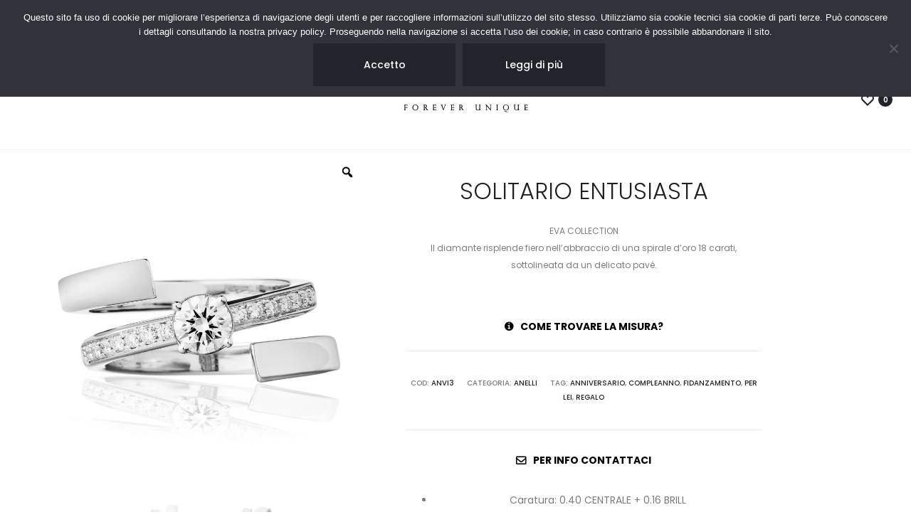

--- FILE ---
content_type: text/html; charset=UTF-8
request_url: https://www.foreverunique.it/prodotto/entusiasta/
body_size: 48713
content:
<!DOCTYPE html>
<html lang="it-IT">
<head>
<meta charset="UTF-8">
<meta name="viewport" content="width=device-width, initial-scale=1">
<link rel="profile" href="https://gmpg.org/xfn/11">
<link rel="pingback" href="https://www.foreverunique.it/xmlrpc.php">

<meta name='robots' content='index, follow, max-image-preview:large, max-snippet:-1, max-video-preview:-1' />
	<style>img:is([sizes="auto" i], [sizes^="auto," i]) { contain-intrinsic-size: 3000px 1500px }</style>
	
<!-- Google Tag Manager for WordPress by gtm4wp.com -->
<script data-cfasync="false" data-pagespeed-no-defer>
	var gtm4wp_datalayer_name = "dataLayer";
	var dataLayer = dataLayer || [];
	const gtm4wp_use_sku_instead = false;
	const gtm4wp_currency = 'EUR';
	const gtm4wp_product_per_impression = 10;
	const gtm4wp_clear_ecommerce = false;
	const gtm4wp_datalayer_max_timeout = 2000;
</script>
<!-- End Google Tag Manager for WordPress by gtm4wp.com -->
	<!-- This site is optimized with the Yoast SEO plugin v26.2 - https://yoast.com/wordpress/plugins/seo/ -->
	<title>SOLITARIO ENTUSIASTA  - FOREVERUNIQUE</title>
	<meta name="description" content="Il diamante risplende fiero nell&#039;abbraccio di una spirale d&#039;oro 18 carati, sottolineata da un delicato pavé." />
	<link rel="canonical" href="https://www.foreverunique.it/prodotto/entusiasta/" />
	<meta property="og:locale" content="it_IT" />
	<meta property="og:type" content="article" />
	<meta property="og:title" content="[:it]SOLITARIO ENTUSIASTA [:en]ENTUSIASTA SOLITAIRE[:] - FOREVERUNIQUE" />
	<meta property="og:description" content="Il diamante risplende fiero nell&#039;abbraccio di una spirale d&#039;oro 18 carati, sottolineata da un delicato pavé." />
	<meta property="og:url" content="https://www.foreverunique.it/prodotto/entusiasta/" />
	<meta property="og:site_name" content="FOREVERUNIQUE" />
	<meta property="article:modified_time" content="2024-09-18T15:12:44+00:00" />
	<meta property="og:image" content="https://www.foreverunique.it/wp-content/uploads/2022/03/Forever-Unique-Jewels-Natural-diamonds-Diamanti-Gioielli-Collezione-EVA-Solitario-Anello-Diamante-Entusiasta.jpg" />
	<meta property="og:image:width" content="980" />
	<meta property="og:image:height" content="980" />
	<meta property="og:image:type" content="image/jpeg" />
	<meta name="twitter:card" content="summary_large_image" />
	<meta name="twitter:label1" content="Tempo di lettura stimato" />
	<meta name="twitter:data1" content="1 minuto" />
	<script type="application/ld+json" class="yoast-schema-graph">{"@context":"https://schema.org","@graph":[{"@type":"WebPage","@id":"https://www.foreverunique.it/prodotto/entusiasta/","url":"https://www.foreverunique.it/prodotto/entusiasta/","name":"[:it]SOLITARIO ENTUSIASTA [:en]ENTUSIASTA SOLITAIRE[:] - FOREVERUNIQUE","isPartOf":{"@id":"https://www.foreverunique.it/#website"},"primaryImageOfPage":{"@id":"https://www.foreverunique.it/prodotto/entusiasta/#primaryimage"},"image":{"@id":"https://www.foreverunique.it/prodotto/entusiasta/#primaryimage"},"thumbnailUrl":"https://www.foreverunique.it/wp-content/uploads/2022/03/Forever-Unique-Jewels-Natural-diamonds-Diamanti-Gioielli-Collezione-EVA-Solitario-Anello-Diamante-Entusiasta.jpg","datePublished":"2022-03-01T12:00:06+00:00","dateModified":"2024-09-18T15:12:44+00:00","description":"Il diamante risplende fiero nell'abbraccio di una spirale d'oro 18 carati, sottolineata da un delicato pavé.","breadcrumb":{"@id":"https://www.foreverunique.it/prodotto/entusiasta/#breadcrumb"},"inLanguage":"it-IT","potentialAction":[{"@type":"ReadAction","target":["https://www.foreverunique.it/prodotto/entusiasta/"]}]},{"@type":"ImageObject","inLanguage":"it-IT","@id":"https://www.foreverunique.it/prodotto/entusiasta/#primaryimage","url":"https://www.foreverunique.it/wp-content/uploads/2022/03/Forever-Unique-Jewels-Natural-diamonds-Diamanti-Gioielli-Collezione-EVA-Solitario-Anello-Diamante-Entusiasta.jpg","contentUrl":"https://www.foreverunique.it/wp-content/uploads/2022/03/Forever-Unique-Jewels-Natural-diamonds-Diamanti-Gioielli-Collezione-EVA-Solitario-Anello-Diamante-Entusiasta.jpg","width":980,"height":980,"caption":"Forever-Unique-Jewels-Natural-diamonds-Diamanti-Gioielli-Collezione-EVA-Solitario-Anello-Diamante-Entusiasta"},{"@type":"BreadcrumbList","@id":"https://www.foreverunique.it/prodotto/entusiasta/#breadcrumb","itemListElement":[{"@type":"ListItem","position":1,"name":"Home","item":"https://www.foreverunique.it/"},{"@type":"ListItem","position":2,"name":"CERCA","item":"https://www.foreverunique.it/cerca/"},{"@type":"ListItem","position":3,"name":"SOLITARIO ENTUSIASTA"}]},{"@type":"WebSite","@id":"https://www.foreverunique.it/#website","url":"https://www.foreverunique.it/","name":"FOREVERUNIQUE","description":"Italian Jewels and diamonds collections","potentialAction":[{"@type":"SearchAction","target":{"@type":"EntryPoint","urlTemplate":"https://www.foreverunique.it/?s={search_term_string}"},"query-input":{"@type":"PropertyValueSpecification","valueRequired":true,"valueName":"search_term_string"}}],"inLanguage":"it-IT"}]}</script>
	<!-- / Yoast SEO plugin. -->


<link rel='dns-prefetch' href='//capi-automation.s3.us-east-2.amazonaws.com' />
<link rel='dns-prefetch' href='//www.googletagmanager.com' />
<link rel='dns-prefetch' href='//fonts.googleapis.com' />
<link rel="alternate" type="application/rss+xml" title="FOREVERUNIQUE &raquo; Feed" href="https://www.foreverunique.it/feed/" />
<link rel="alternate" type="application/rss+xml" title="FOREVERUNIQUE &raquo; Feed dei commenti" href="https://www.foreverunique.it/comments/feed/" />
<script type="text/javascript">
/* <![CDATA[ */
window._wpemojiSettings = {"baseUrl":"https:\/\/s.w.org\/images\/core\/emoji\/16.0.1\/72x72\/","ext":".png","svgUrl":"https:\/\/s.w.org\/images\/core\/emoji\/16.0.1\/svg\/","svgExt":".svg","source":{"concatemoji":"https:\/\/www.foreverunique.it\/wp-includes\/js\/wp-emoji-release.min.js"}};
/*! This file is auto-generated */
!function(s,n){var o,i,e;function c(e){try{var t={supportTests:e,timestamp:(new Date).valueOf()};sessionStorage.setItem(o,JSON.stringify(t))}catch(e){}}function p(e,t,n){e.clearRect(0,0,e.canvas.width,e.canvas.height),e.fillText(t,0,0);var t=new Uint32Array(e.getImageData(0,0,e.canvas.width,e.canvas.height).data),a=(e.clearRect(0,0,e.canvas.width,e.canvas.height),e.fillText(n,0,0),new Uint32Array(e.getImageData(0,0,e.canvas.width,e.canvas.height).data));return t.every(function(e,t){return e===a[t]})}function u(e,t){e.clearRect(0,0,e.canvas.width,e.canvas.height),e.fillText(t,0,0);for(var n=e.getImageData(16,16,1,1),a=0;a<n.data.length;a++)if(0!==n.data[a])return!1;return!0}function f(e,t,n,a){switch(t){case"flag":return n(e,"\ud83c\udff3\ufe0f\u200d\u26a7\ufe0f","\ud83c\udff3\ufe0f\u200b\u26a7\ufe0f")?!1:!n(e,"\ud83c\udde8\ud83c\uddf6","\ud83c\udde8\u200b\ud83c\uddf6")&&!n(e,"\ud83c\udff4\udb40\udc67\udb40\udc62\udb40\udc65\udb40\udc6e\udb40\udc67\udb40\udc7f","\ud83c\udff4\u200b\udb40\udc67\u200b\udb40\udc62\u200b\udb40\udc65\u200b\udb40\udc6e\u200b\udb40\udc67\u200b\udb40\udc7f");case"emoji":return!a(e,"\ud83e\udedf")}return!1}function g(e,t,n,a){var r="undefined"!=typeof WorkerGlobalScope&&self instanceof WorkerGlobalScope?new OffscreenCanvas(300,150):s.createElement("canvas"),o=r.getContext("2d",{willReadFrequently:!0}),i=(o.textBaseline="top",o.font="600 32px Arial",{});return e.forEach(function(e){i[e]=t(o,e,n,a)}),i}function t(e){var t=s.createElement("script");t.src=e,t.defer=!0,s.head.appendChild(t)}"undefined"!=typeof Promise&&(o="wpEmojiSettingsSupports",i=["flag","emoji"],n.supports={everything:!0,everythingExceptFlag:!0},e=new Promise(function(e){s.addEventListener("DOMContentLoaded",e,{once:!0})}),new Promise(function(t){var n=function(){try{var e=JSON.parse(sessionStorage.getItem(o));if("object"==typeof e&&"number"==typeof e.timestamp&&(new Date).valueOf()<e.timestamp+604800&&"object"==typeof e.supportTests)return e.supportTests}catch(e){}return null}();if(!n){if("undefined"!=typeof Worker&&"undefined"!=typeof OffscreenCanvas&&"undefined"!=typeof URL&&URL.createObjectURL&&"undefined"!=typeof Blob)try{var e="postMessage("+g.toString()+"("+[JSON.stringify(i),f.toString(),p.toString(),u.toString()].join(",")+"));",a=new Blob([e],{type:"text/javascript"}),r=new Worker(URL.createObjectURL(a),{name:"wpTestEmojiSupports"});return void(r.onmessage=function(e){c(n=e.data),r.terminate(),t(n)})}catch(e){}c(n=g(i,f,p,u))}t(n)}).then(function(e){for(var t in e)n.supports[t]=e[t],n.supports.everything=n.supports.everything&&n.supports[t],"flag"!==t&&(n.supports.everythingExceptFlag=n.supports.everythingExceptFlag&&n.supports[t]);n.supports.everythingExceptFlag=n.supports.everythingExceptFlag&&!n.supports.flag,n.DOMReady=!1,n.readyCallback=function(){n.DOMReady=!0}}).then(function(){return e}).then(function(){var e;n.supports.everything||(n.readyCallback(),(e=n.source||{}).concatemoji?t(e.concatemoji):e.wpemoji&&e.twemoji&&(t(e.twemoji),t(e.wpemoji)))}))}((window,document),window._wpemojiSettings);
/* ]]> */
</script>
<link rel='stylesheet' id='omnisend-woocommerce-checkout-block-checkout-newsletter-subscription-block-css' href='https://www.foreverunique.it/wp-content/plugins/omnisend-connect/includes/blocks/build/omnisend-checkout-block.css' type='text/css' media='all' />
<link rel='stylesheet' id='dashicons-css' href='https://www.foreverunique.it/wp-includes/css/dashicons.min.css' type='text/css' media='all' />
<link rel='stylesheet' id='thickbox-css' href='https://www.foreverunique.it/wp-includes/js/thickbox/thickbox.css' type='text/css' media='all' />
<link rel='stylesheet' id='sbi_styles-css' href='https://www.foreverunique.it/wp-content/plugins/instagram-feed/css/sbi-styles.min.css' type='text/css' media='all' />
<style id='wp-emoji-styles-inline-css' type='text/css'>

	img.wp-smiley, img.emoji {
		display: inline !important;
		border: none !important;
		box-shadow: none !important;
		height: 1em !important;
		width: 1em !important;
		margin: 0 0.07em !important;
		vertical-align: -0.1em !important;
		background: none !important;
		padding: 0 !important;
	}
</style>
<link rel='stylesheet' id='nta-css-popup-css' href='https://www.foreverunique.it/wp-content/plugins/wp-whatsapp/assets/dist/css/style.css' type='text/css' media='all' />
<link rel='stylesheet' id='contact-form-7-css' href='https://www.foreverunique.it/wp-content/plugins/contact-form-7/includes/css/styles.css' type='text/css' media='all' />
<link rel='stylesheet' id='cookie-notice-front-css' href='https://www.foreverunique.it/wp-content/plugins/cookie-notice/css/front.min.css' type='text/css' media='all' />
<link rel='stylesheet' id='eh-style-css' href='https://www.foreverunique.it/wp-content/plugins/eh-stripe-payment-gateway/assets/css/eh-style.css' type='text/css' media='all' />
<link rel='stylesheet' id='photoswipe-css' href='https://www.foreverunique.it/wp-content/plugins/woocommerce/assets/css/photoswipe/photoswipe.min.css' type='text/css' media='all' />
<link rel='stylesheet' id='photoswipe-default-skin-css' href='https://www.foreverunique.it/wp-content/plugins/woocommerce/assets/css/photoswipe/default-skin/default-skin.min.css' type='text/css' media='all' />
<link rel='stylesheet' id='woocommerce-general-css' href='https://www.foreverunique.it/wp-content/plugins/woocommerce/assets/css/woocommerce.css' type='text/css' media='all' />
<style id='woocommerce-inline-inline-css' type='text/css'>
.woocommerce form .form-row .required { visibility: visible; }
</style>
<link rel='stylesheet' id='zi-woo-hide-price-cart-css' href='https://www.foreverunique.it/wp-content/plugins/zi-hide-price-and-add-to-cart-for-woocommerce/public/css/zi-woo-hide-price-cart-public.css' type='text/css' media='all' />
<link rel='stylesheet' id='wcboost-variation-swatches-css' href='https://www.foreverunique.it/wp-content/plugins/wcboost-variation-swatches/assets/css/frontend.css' type='text/css' media='all' />
<style id='wcboost-variation-swatches-inline-css' type='text/css'>
:root { --wcboost-swatches-item-width: 30px; --wcboost-swatches-item-height: 30px; }
</style>
<link rel='stylesheet' id='qts_front_styles-css' href='https://www.foreverunique.it/wp-content/plugins/qtranslate-slug/assets/css/qts-default.css' type='text/css' media='all' />
<link rel='stylesheet' id='woo-variation-gallery-slider-css' href='https://www.foreverunique.it/wp-content/plugins/woo-variation-gallery/assets/css/slick.min.css' type='text/css' media='all' />
<link rel='stylesheet' id='woo-variation-gallery-css' href='https://www.foreverunique.it/wp-content/plugins/woo-variation-gallery/assets/css/frontend.min.css' type='text/css' media='all' />
<style id='woo-variation-gallery-inline-css' type='text/css'>
:root {--wvg-thumbnail-item: 4;--wvg-thumbnail-item-gap: 0px;--wvg-single-image-size: 937px;--wvg-gallery-width: 40%;--wvg-gallery-margin: 30px;}/* Default Width */.woo-variation-product-gallery {max-width: 40% !important;width: 100%;}/* Medium Devices, Desktops *//* Small Devices, Tablets */@media only screen and (max-width: 768px) {.woo-variation-product-gallery {width: 720px;max-width: 100% !important;}}/* Extra Small Devices, Phones */@media only screen and (max-width: 480px) {.woo-variation-product-gallery {width: 320px;max-width: 100% !important;}}
</style>
<link rel='stylesheet' id='brands-styles-css' href='https://www.foreverunique.it/wp-content/plugins/woocommerce/assets/css/brands.css' type='text/css' media='all' />
<link rel='stylesheet' id='eh_apple_pay_style-css' href='https://www.foreverunique.it/wp-content/plugins/eh-stripe-payment-gateway/assets/css/apple-pay.css' type='text/css' media='all' />
<link rel='stylesheet' id='sober-fonts-css' href='https://fonts.googleapis.com/css?family=Poppins%3A300%2C400%2C500%2C600%2C700&#038;subset=latin%2Clatin-ext&#038;display=swap' type='text/css' media='all' />
<link rel='stylesheet' id='font-awesome-css' href='https://www.foreverunique.it/wp-content/themes/sober/css/font-awesome.min.css' type='text/css' media='all' />
<link rel='stylesheet' id='bootstrap-css' href='https://www.foreverunique.it/wp-content/themes/sober/css/bootstrap.css' type='text/css' media='all' />
<link rel='stylesheet' id='sober-css' href='https://www.foreverunique.it/wp-content/themes/sober/style.css' type='text/css' media='all' />
<style id='sober-inline-css' type='text/css'>

				@font-face {
					font-family: "Sofia Pro";
					src: url( https://www.foreverunique.it/wp-content/themes/sober/fonts/sofiapro-light-webfont.woff2 ) format("woff2");
					font-weight: 300;
					font-style: normal;
					font-display: swap;
				}
			body,button,input,select,textarea{font-family: Poppins;font-size: 14px;font-weight: 400;line-height: 2.14286;color: #7c7c80;}a{color: #23232c;}a:hover{color: #111114;}h1, .h1{font-family: Poppins;font-size: 40px;font-weight: 500;line-height: 1.2;color: #23232c;text-transform: none;}h2, .h2{font-family: Poppins;font-size: 30px;font-weight: 500;line-height: 1.2;color: #23232c;text-transform: none;}h3, .h3{font-family: Poppins;font-size: 20px;font-weight: 500;line-height: 1.2;color: #23232c;text-transform: none;}h4, .h4{font-family: Poppins;font-size: 18px;font-weight: 500;line-height: 1.2;color: #23232c;text-transform: none;}h5, .h5{font-family: Poppins;font-size: 14px;font-weight: 500;line-height: 1.2;color: #23232c;text-transform: none;}h6, .h6{font-family: Poppins;font-size: 12px;font-weight: 500;line-height: 1.2;color: #23232c;text-transform: none;}.nav-menu > li > a, .side-menu .menu > li > a{font-family: Poppins;font-size: 12px;font-weight: 600;color: #23232c;text-transform: uppercase;}.nav-menu .sub-menu a, .side-menu .sub-menu a{text-transform: uppercase;}.primary-menu.side-menu .menu > li > a{font-family: Poppins;font-size: 16px;font-weight: 600;color: #23232c;text-transform: uppercase;}.primary-menu.side-menu .sub-menu li a{text-transform: uppercase;}.mobile-menu.side-menu .menu > li > a{font-family: Poppins;font-size: 16px;font-weight: 600;color: #23232c;text-transform: uppercase;}.mobile-menu.side-menu .sub-menu li a{text-transform: uppercase;}.page-header .page-title{font-family: Sofia Pro;font-size: 90;font-weight: 300;line-height: 1;text-transform: none;}.page-header-style-minimal .page-header .page-title{font-family: Sofia Pro;font-size: 24px;font-weight: 300;line-height: 1;text-transform: none;}.woocommerce .woocommerce-breadcrumb, .breadcrumb{font-family: Poppins;font-size: 12px;font-weight: 500;text-transform: none;}.widget-title{font-family: Poppins;}.woocommerce div.product .product_title{font-family: Poppins;}.woocommerce div.product .woocommerce-product-details__short-description, .woocommerce div.product div[itemprop="description"]{font-family: Poppins;font-size: 12px;font-weight: 400;line-height: 2;text-transform: none;}.woocommerce .upsells h2, .woocommerce .related h2{font-family: Sofia Pro;font-size: 24px;font-weight: 300;color: #23232c;}.footer-info{font-family: Poppins;font-size: 12px;font-weight: 400;}.site-branding .logo img {width: 200px;}.preloader { background-color: #ffffff; }.sober-popup.popup-layout-fullscreen, .sober-popup-backdrop {background-color: rgba(35,35,44,0.5); }.woocommerce .ribbons .onsale {background-color: #00d994}.woocommerce .ribbons .newness {background-color: #ffaa65}.woocommerce .ribbons .featured {background-color: #ff6962}.woocommerce .ribbons .sold-out {background-color: #827d7d}
			.header-custom .site-header,
			.header-custom.header-sticky-smart .site-header.headroom--not-top
			{ background-color: #ffffff; }
			

			:root {
				--wcboost-swatches-item-gap: 0px;
			}
			.wcboost-variation-swatches--catalog {
				--wcboost-swatches-item-gap: 4px;
			}
			.wcboost-variation-swatches--catalog .wcboost-variation-swatches--color .wcboost-variation-swatches__name {
				width: 100%;
				height: 100%;
			}
		
</style>
<link rel='stylesheet' id='soo-wishlist-css' href='https://www.foreverunique.it/wp-content/plugins/soo-wishlist/assets/css/wishlist.css' type='text/css' media='all' />
<link rel='stylesheet' id='leaflet-css' href='https://www.foreverunique.it/wp-content/plugins/sober-addons/assets/css/leaflet.css' type='text/css' media='all' />
<link rel='stylesheet' id='sober-child-css' href='https://www.foreverunique.it/wp-content/themes/sober-child/style.css' type='text/css' media='all' />
<script type="text/template" id="tmpl-variation-template">
	<div class="woocommerce-variation-description">{{{ data.variation.variation_description }}}</div>
	<div class="woocommerce-variation-price">{{{ data.variation.price_html }}}</div>
	<div class="woocommerce-variation-availability">{{{ data.variation.availability_html }}}</div>
</script>
<script type="text/template" id="tmpl-unavailable-variation-template">
	<p role="alert">Questo prodotto non è disponibile. Scegli un&#039;altra combinazione.</p>
</script>
<script type="text/javascript" src="https://www.foreverunique.it/wp-includes/js/jquery/jquery.min.js" id="jquery-core-js"></script>
<script type="text/javascript" src="https://www.foreverunique.it/wp-includes/js/jquery/jquery-migrate.min.js" id="jquery-migrate-js"></script>
<script type="text/javascript" id="woocommerce-tokenization-form-js-extra">
/* <![CDATA[ */
var wc_tokenization_form_params = {"is_registration_required":"","is_logged_in":""};
/* ]]> */
</script>
<script type="text/javascript" src="https://www.foreverunique.it/wp-content/plugins/woocommerce/assets/js/frontend/tokenization-form.min.js" id="woocommerce-tokenization-form-js"></script>
<script type="text/javascript" src="https://js.stripe.com/v3/" id="stripe_v3_js-js"></script>
<script type="text/javascript" id="cookie-notice-front-js-before">
/* <![CDATA[ */
var cnArgs = {"ajaxUrl":"https:\/\/www.foreverunique.it\/wp-admin\/admin-ajax.php","nonce":"b2ffadaf54","hideEffect":"fade","position":"top","onScroll":false,"onScrollOffset":100,"onClick":false,"cookieName":"cookie_notice_accepted","cookieTime":2592000,"cookieTimeRejected":2592000,"globalCookie":false,"redirection":false,"cache":false,"revokeCookies":false,"revokeCookiesOpt":"automatic"};
/* ]]> */
</script>
<script type="text/javascript" src="https://www.foreverunique.it/wp-content/plugins/cookie-notice/js/front.min.js" id="cookie-notice-front-js"></script>
<script type="text/javascript" src="//www.foreverunique.it/wp-content/plugins/revslider/sr6/assets/js/rbtools.min.js" async id="tp-tools-js"></script>
<script type="text/javascript" src="//www.foreverunique.it/wp-content/plugins/revslider/sr6/assets/js/rs6.min.js" async id="revmin-js"></script>
<script type="text/javascript" id="3d-flip-book-client-locale-loader-js-extra">
/* <![CDATA[ */
var FB3D_CLIENT_LOCALE = {"ajaxurl":"https:\/\/www.foreverunique.it\/wp-admin\/admin-ajax.php","dictionary":{"Table of contents":"Table of contents","Close":"Close","Bookmarks":"Bookmarks","Thumbnails":"Thumbnails","Search":"Search","Share":"Share","Facebook":"Facebook","Twitter":"Twitter","Email":"Email","Play":"Play","Previous page":"Previous page","Next page":"Next page","Zoom in":"Zoom in","Zoom out":"Zoom out","Fit view":"Fit view","Auto play":"Auto play","Full screen":"Full screen","More":"More","Smart pan":"Smart pan","Single page":"Single page","Sounds":"Sounds","Stats":"Stats","Print":"Print","Download":"Download","Goto first page":"Goto first page","Goto last page":"Goto last page"},"images":"https:\/\/www.foreverunique.it\/wp-content\/plugins\/unreal-flipbook-addon-for-visual-composer\/assets\/images\/","jsData":{"urls":[],"posts":{"ids_mis":[],"ids":[]},"pages":[],"firstPages":[],"bookCtrlProps":[],"bookTemplates":[]},"key":"3d-flip-book","pdfJS":{"pdfJsLib":"https:\/\/www.foreverunique.it\/wp-content\/plugins\/unreal-flipbook-addon-for-visual-composer\/assets\/js\/pdf.min.js?ver=4.3.136","pdfJsWorker":"https:\/\/www.foreverunique.it\/wp-content\/plugins\/unreal-flipbook-addon-for-visual-composer\/assets\/js\/pdf.worker.js?ver=4.3.136","stablePdfJsLib":"https:\/\/www.foreverunique.it\/wp-content\/plugins\/unreal-flipbook-addon-for-visual-composer\/assets\/js\/stable\/pdf.min.js?ver=2.5.207","stablePdfJsWorker":"https:\/\/www.foreverunique.it\/wp-content\/plugins\/unreal-flipbook-addon-for-visual-composer\/assets\/js\/stable\/pdf.worker.js?ver=2.5.207","pdfJsCMapUrl":"https:\/\/www.foreverunique.it\/wp-content\/plugins\/unreal-flipbook-addon-for-visual-composer\/assets\/cmaps\/"},"cacheurl":"http:\/\/www.foreverunique.it\/wp-content\/uploads\/3d-flip-book\/cache\/","pluginsurl":"https:\/\/www.foreverunique.it\/wp-content\/plugins\/","pluginurl":"https:\/\/www.foreverunique.it\/wp-content\/plugins\/unreal-flipbook-addon-for-visual-composer\/","thumbnailSize":{"width":"150","height":"150"},"version":"1.16.17"};
/* ]]> */
</script>
<script type="text/javascript" src="https://www.foreverunique.it/wp-content/plugins/unreal-flipbook-addon-for-visual-composer/assets/js/client-locale-loader.js" id="3d-flip-book-client-locale-loader-js" async="async" data-wp-strategy="async"></script>
<script type="text/javascript" src="https://www.foreverunique.it/wp-content/plugins/woocommerce/assets/js/jquery-blockui/jquery.blockUI.min.js" id="wc-jquery-blockui-js" data-wp-strategy="defer"></script>
<script type="text/javascript" id="wc-add-to-cart-js-extra">
/* <![CDATA[ */
var wc_add_to_cart_params = {"ajax_url":"\/wp-admin\/admin-ajax.php","wc_ajax_url":"https:\/\/www.foreverunique.it\/?wc-ajax=%%endpoint%%","i18n_view_cart":"Visualizza carrello","cart_url":"https:\/\/www.foreverunique.it\/carrello\/","is_cart":"","cart_redirect_after_add":"yes"};
/* ]]> */
</script>
<script type="text/javascript" src="https://www.foreverunique.it/wp-content/plugins/woocommerce/assets/js/frontend/add-to-cart.min.js" id="wc-add-to-cart-js" data-wp-strategy="defer"></script>
<script type="text/javascript" src="https://www.foreverunique.it/wp-content/plugins/woocommerce/assets/js/zoom/jquery.zoom.min.js" id="wc-zoom-js" defer="defer" data-wp-strategy="defer"></script>
<script type="text/javascript" src="https://www.foreverunique.it/wp-content/plugins/woocommerce/assets/js/photoswipe/photoswipe.min.js" id="wc-photoswipe-js" defer="defer" data-wp-strategy="defer"></script>
<script type="text/javascript" src="https://www.foreverunique.it/wp-content/plugins/woocommerce/assets/js/photoswipe/photoswipe-ui-default.min.js" id="wc-photoswipe-ui-default-js" defer="defer" data-wp-strategy="defer"></script>
<script type="text/javascript" id="wc-single-product-js-extra">
/* <![CDATA[ */
var wc_single_product_params = {"i18n_required_rating_text":"Seleziona una valutazione","i18n_rating_options":["1 stella su 5","2 stelle su 5","3 stelle su 5","4 stelle su 5","5 stelle su 5"],"i18n_product_gallery_trigger_text":"Visualizza la galleria di immagini a schermo intero","review_rating_required":"yes","flexslider":{"rtl":false,"animation":"slide","smoothHeight":true,"directionNav":false,"controlNav":"thumbnails","slideshow":false,"animationSpeed":500,"animationLoop":false,"allowOneSlide":false},"zoom_enabled":"1","zoom_options":[],"photoswipe_enabled":"1","photoswipe_options":{"shareEl":false,"closeOnScroll":false,"history":false,"hideAnimationDuration":0,"showAnimationDuration":0},"flexslider_enabled":""};
/* ]]> */
</script>
<script type="text/javascript" src="https://www.foreverunique.it/wp-content/plugins/woocommerce/assets/js/frontend/single-product.min.js" id="wc-single-product-js" defer="defer" data-wp-strategy="defer"></script>
<script type="text/javascript" src="https://www.foreverunique.it/wp-content/plugins/woocommerce/assets/js/js-cookie/js.cookie.min.js" id="wc-js-cookie-js" defer="defer" data-wp-strategy="defer"></script>
<script type="text/javascript" id="woocommerce-js-extra">
/* <![CDATA[ */
var woocommerce_params = {"ajax_url":"\/wp-admin\/admin-ajax.php","wc_ajax_url":"https:\/\/www.foreverunique.it\/?wc-ajax=%%endpoint%%","i18n_password_show":"Mostra password","i18n_password_hide":"Nascondi password"};
/* ]]> */
</script>
<script type="text/javascript" src="https://www.foreverunique.it/wp-content/plugins/woocommerce/assets/js/frontend/woocommerce.min.js" id="woocommerce-js" defer="defer" data-wp-strategy="defer"></script>
<script type="text/javascript" src="https://www.foreverunique.it/wp-content/plugins/zi-hide-price-and-add-to-cart-for-woocommerce/public/js/zi-woo-hide-price-cart-public.js" id="zi-woo-hide-price-cart-js"></script>
<script type="text/javascript" src="https://www.foreverunique.it/wp-content/plugins/contact-form-7-paypal-extension/assets/js/front.min.js" id="cf7pe_front_js-js"></script>
<script type="text/javascript" src="https://www.foreverunique.it/wp-content/plugins/js_composer/assets/js/vendors/woocommerce-add-to-cart.js" id="vc_woocommerce-add-to-cart-js-js"></script>
<script type="text/javascript" src="https://www.foreverunique.it/wp-includes/js/underscore.min.js" id="underscore-js"></script>
<script type="text/javascript" id="wp-util-js-extra">
/* <![CDATA[ */
var _wpUtilSettings = {"ajax":{"url":"\/wp-admin\/admin-ajax.php"}};
/* ]]> */
</script>
<script type="text/javascript" src="https://www.foreverunique.it/wp-includes/js/wp-util.min.js" id="wp-util-js"></script>
<script type="text/javascript" id="eh_payment_request-js-extra">
/* <![CDATA[ */
var eh_payment_request_params = {"key":"pk_test_51HqbeYLvYTpnCMcWtH2zJzNnlEgE1lfN6zUXoNeEDY5HZfZZmXrh19aPZ8he8IbjPgmjQhNnPtYO1hUFLBtVHR9K00IwrwVBnq","label":"www.foreverunique.it","button_type":"default","button_theme":"dark","button_height":"44","currency_code":"eur","country_code":"IT","wp_ajaxurl":"https:\/\/www.foreverunique.it\/wp-admin\/admin-ajax.php","wc_ajaxurl":"https:\/\/www.foreverunique.it\/?wc-ajax=%%change_end%%","needs_shipping":"no","eh_checkout_nonce":"d97d21adf7","eh_add_to_cart_nonce":"760f501911","eh_payment_request_cart_nonce":"c5d55639ac","eh_payment_request_get_shipping_nonce":"03d5c17d2a","eh_payment_request_update_shipping_nonce":"7814fa62e5","is_cart_page":"no","product_data":{"displayItems":[{"label":"[:it]SOLITARIO ENTUSIASTA [:en]ENTUSIASTA SOLITAIRE[:]","amount":522000},{"label":"Shipping","amount":0}],"total":{"label":"FOREVERUNIQUE","amount":522000,"pending":false},"needs_shipping":true},"product":"1"};
/* ]]> */
</script>
<script type="text/javascript" src="https://www.foreverunique.it/wp-content/plugins/eh-stripe-payment-gateway/assets/js/eh-payment-request-button.js" id="eh_payment_request-js"></script>

<!-- Snippet del tag Google (gtag.js) aggiunto da Site Kit -->
<!-- Snippet Google Analytics aggiunto da Site Kit -->
<script type="text/javascript" src="https://www.googletagmanager.com/gtag/js?id=G-BWLESK64EL" id="google_gtagjs-js" async></script>
<script type="text/javascript" id="google_gtagjs-js-after">
/* <![CDATA[ */
window.dataLayer = window.dataLayer || [];function gtag(){dataLayer.push(arguments);}
gtag("set","linker",{"domains":["www.foreverunique.it"]});
gtag("js", new Date());
gtag("set", "developer_id.dZTNiMT", true);
gtag("config", "G-BWLESK64EL");
/* ]]> */
</script>
<script type="text/javascript" id="whp7439front.js5815-js-extra">
/* <![CDATA[ */
var whp_local_data = {"add_url":"http:\/\/www.foreverunique.it\/wp-admin\/post-new.php?post_type=event","ajaxurl":"https:\/\/www.foreverunique.it\/wp-admin\/admin-ajax.php"};
/* ]]> */
</script>
<script type="text/javascript" src="https://www.foreverunique.it/wp-content/plugins/wp-security-hardening/modules/js/front.js" id="whp7439front.js5815-js"></script>
<link rel="https://api.w.org/" href="https://www.foreverunique.it/wp-json/" /><link rel="alternate" title="JSON" type="application/json" href="https://www.foreverunique.it/wp-json/wp/v2/product/9200" /><link rel="EditURI" type="application/rsd+xml" title="RSD" href="https://www.foreverunique.it/xmlrpc.php?rsd" />

<link rel='shortlink' href='https://www.foreverunique.it/?p=9200' />
<link rel="alternate" title="oEmbed (JSON)" type="application/json+oembed" href="https://www.foreverunique.it/wp-json/oembed/1.0/embed?url=https%3A%2F%2Fwww.foreverunique.it%2Fprodotto%2Fentusiasta%2F" />
<link rel="alternate" title="oEmbed (XML)" type="text/xml+oembed" href="https://www.foreverunique.it/wp-json/oembed/1.0/embed?url=https%3A%2F%2Fwww.foreverunique.it%2Fprodotto%2Fentusiasta%2F&#038;format=xml" />
<meta name="generator" content="Site Kit by Google 1.164.0" /><meta name="facebook-domain-verification" content="tfep5w63l7q8wseuoq8od7r3l87hpy" />
<script type="text/javascript">
//<![CDATA[
var ssf_wp_base='https://www.foreverunique.it/wp-content/plugins/superstorefinder-wp';
var ssf_matrix='km';
var default_distance = '';
var zoomhere_zoom = '';
var geo_settings = '';
var ssf_wp_map_code; var ssf_wp_map_code=  [{"featureType":"all","elementType":"labels.text.fill","stylers":[{"color":"#7c93a3"},{"saturation":"0"}]},{"featureType":"administrative.country","elementType":"geometry.stroke","stylers":[{"color":"#c2d1d6"},{"saturation":"0"}]},{"featureType":"landscape","elementType":"geometry.fill","stylers":[{"color":"#d9e3e5"},{"saturation":"0"}]},{"featureType":"landscape.man_made","elementType":"geometry.fill","stylers":[{"color":"#e1ebeb"},{"saturation":"0"}]},{"featureType":"landscape.man_made","elementType":"geometry.stroke","stylers":[{"saturation":"0"},{"color":"#eef4f4"}]},{"featureType":"poi","elementType":"all","stylers":[{"visibility":"off"}]},{"featureType":"poi.park","elementType":"all","stylers":[{"visibility":"on"}]},{"featureType":"poi.park","elementType":"geometry.fill","stylers":[{"color":"#98e691"},{"saturation":"0"}]},{"featureType":"road","elementType":"geometry.fill","stylers":[{"saturation":"0"},{"color":"#f4fafa"}]},{"featureType":"road.highway","elementType":"geometry.fill","stylers":[{"color":"#c2d1d6"},{"saturation":"0"}]},{"featureType":"road.highway","elementType":"geometry.stroke","stylers":[{"color":"#a9b4b8"},{"saturation":"0"}]},{"featureType":"road.local","elementType":"geometry.fill","stylers":[{"color":"#eef4f4"},{"saturation":"0"}]},{"featureType":"transit.line","elementType":"geometry.fill","stylers":[{"color":"#c2d1d6"},{"saturation":"0"}]},{"featureType":"water","elementType":"geometry.fill","stylers":[{"color":"#66e1f0"},{"saturation":"0"}]}];

var style_map_color = '';
var ssf_wp_uploads_base='https://www.foreverunique.it/wp-content/uploads/ssf-wp-uploads';
var ssf_wp_addons_base=ssf_wp_uploads_base+'/addons';
var ssf_wp_includes_base=ssf_wp_base+'/ssf-wp-inc/includes';
var ssf_wp_zoom_level=''; 
var map_mouse_scroll = '0';
var default_location = 'Roma Italy';
var ssf_default_category='';
var ssf_wp_map_settings='showall'; 
var zoom_level='auto';
var init_zoom=7; 
var labeled_marker='0'; 
var custom_marker='custom-marker.png'; 
var custom_marker_active='custom-marker-active.png'; 
var ssf_wp_stores_near_you='Negozi vicino a te'; 
var ssf_wp_search_label='inserisci il tuo indirizzo'; 
var ssf_wp_ext_url_label='View More';
var ssf_distance_limit=20;
var ssf_wp_outlet_label='outlets'; 
var ssf_wp_of_label='of'; 
var ssf_wp_clear_all_label='Clear All'; 
var ssf_wp_show_all_label='Show All'; 
var ssf_wp_by_region_label='By Region'; 
var ssf_wp_by_category='Category'; 
var ssf_wp_select_label='Select'; 
var ssf_wp_cancel_label='Cancel'; 
var ssf_wp_filter_label='Filters'; 
var ssf_wp_short_search_label='Search'; 
var ssf_wp_website_label='Website'; 
var ssf_wp_hours_label='Operating Hours';
var ssf_wp_phone_label='Telephone';
var ssf_wp_exturl_label='External URL';
var ssf_wp_exturl_link='true';
var ssf_wp_fax_label='Fax';
var ssf_wp_email_label='Email';
var ssf_wp_direction_label='Get Directions';
var ssf_wp_streetview_label='Street View';
var ssf_wp_loadingGoogleMap='Loading Google Maps...';
var ssf_wp_loadingGoogleMapUtilities='Loading Google Map Utilities...';
var ssf_wp_startSearch='Load complete. Start your search!';
var ssf_wp_gettingUserLocation='Getting your current location...';
var ssf_wp_lookingForNearbyStores='Looking for nearby stores...';
var ssf_wp_lookingForStoresNearLocation='Looking for nearby stores...';
var ssf_wp_filteringStores='Filtering for nearby stores...';
var ssf_wp_cantLocateUser='We are having trouble locating you. Try using our search and filter functions instead.';
var ssf_wp_notAllowedUserLocation='Location service is not enabled.';
var ssf_wp_noStoresNearSearchLocation='No nearby were found. Why not try a different location?';
var ssf_wp_noStoresNearUser='No nearby were found. Why not try using our search?';
var ssf_wp_noStoresFromFilter='No nearby were found. Try using different filter options instead.';
var ssf_wp_cantGetStoresInfo='It seems that we are unable to load stores information. Please try again later.';
var ssf_noStoresFound='No nearby stores found.';
var ssf_storesFound='Nearby stores found.';
var ssf_generalError='We have encountered an error.';
var ssf_msg_sucess='Message sent successfully';
var ssf_msg_fail='Message delivery failed';
var ssf_cont_us_name='Name';
var ssf_cont_us_email='Email';
var ssf_cont_us_msg='Message';
var ssf_show_image_list='no';
var ssf_pagination='0';
var ssfContinueAnyway='Continue anyway';
var ssfShareLocation='Share my location';
var ssf_next_label='Next';
var ssf_prev_label='Prev';
var scroll_to_top=200;
var google_api_key='AIzaSyCSpQbTlYMBpKIikWUOU-k_tKzOxGK_LcA';
var google_rc_key='';
var review_label='reviews';
var contact_plc_name='Please enter your name';
var contact_plc_email='Please enter your email address';
var contact_plc_msg='Please enter your Message';
var contact_plc_phone='Telephone';
var rating_select_validation='Please enter your rating';
var scroll_setting='0';
var ssf_m_rgn='IT';
var ssf_m_lang='it';
var ssf_tel_fax_link='false';
var ssf_defualt_region='false';
var ssf_map_position='true';
var ssf_mobile_gesture='true';
var ssf_pan_by_map='true';
var wmpl_ssf_lang='';
var YourSearchLocation='Your search location';
var YourCurrentlocation='Your current location';
var ssf_data_source='true';
var ssf_anatrac='false';
var ssf_gdpr='false';
var reCAPTCHA_warning = 'Please enter your reCAPTCHA';


//]]>
</script>
<style>@media only screen and (max-width: 64em) {
		.store-locator-map {
			top: 0px !important;
			height: 435px !important;
		}
		div.store-locator__map-status{
	       top: 0px !important;
		}
	}.ssf-main-content img {

    max-width: none !important; }.store-locator__infobox--main .store-products-services{
		display:none !important;
	}#storeLocator__storeList .store-products-services{
		display:none !important;
	}.store-locator__map-status__inner{
	display: none !important;
	}#storeLocatorInfobox .store-website a,
			#storeLocatorInfobox .store-email a,
			#storeLocatorInfobox .store-tel a,
			#storeLocatorInfobox .store-fax a,
			.infobox__comment{ 
			    color: #000000 !important; 
			} .ssf-panel {

  background-color: #ffffff !important;

  border: 0 solid #ddd;

}

.store-locator__filter-toggler-cell {

background-color: #ffffff !important;

}@media only screen and (min-width: 64.8em) {
    #ssf_adress_input_box,
    #filter_left_panel{
       position: relative;
        top: -170px;
        height:auto !important;
    }
	#store-locator-section-bg{
     margin-top:170px;
    }
	}#storeLocator__mapStatus__inner a.inline-space-left{ 
			color: #67d8e5 !important; 
		} .store-locator-section-bg {
    background-color: #ffffff !important;
}.store-locator__infobox .infobox__marker {

 color: #000000 !important;
 
 }.store-locator__infobox .infobox__marker {

 background-color: #000000 !important;

 }.store-locator__infobox {

background-color: #ffffff !important;

}

.store-locator-map .store-locator__infobox:before {
border-right-color: #ffffff !important;
}
.store-locator__infobox.is-active {

    background-color: #ffffff !important;

}.store-locator__infobox:hover,

.store-locator__infobox:hover {

    background-color: #ffffff !important;

}.store-locator__infobox {

color: #000000 !important;

}.filter__row {

border-color: #ffffff !important;

 }

  .store-locator__filter-toggler-cell {

  border-color: #ffffff !important;

  }#filterOptionsClearer {

color: #000000 !important;

 }

 #filterShowAll {

color: #000000 !important;

 }.filter-popup {

color: #ffffff !important;

 }.store-locator__infobox.store-locator__infobox--main {

    background-color: #ffffff !important; 

}

.store-locator-map .store-locator__infobox:before {

        content: '';

        border: 12px solid transparent;

        border-left: 0;

        border-right-color: #ffffff !important;

 }.store-locator__infobox.store-locator__infobox--main {

    color: #000000 !important; 

}
.icon-plus::before { background-color: #000000 !important;  }
.icon-plus::after { background-color: #000000 !important;  }
.icon-minus::after { background-color: #000000 !important;  }
.ssf-open-hour { color: #000000 !important;  }



#ssf-contact-form .ssf_cont_store,.ssf_cont_lab { color: #000000 !important; }

.btn-super-info {

    color: #ffffff !important; 

}.btn-super-info {

    background-color: #ffffff !important; 

}#applyFilterOptions, .ssf-button {

    color: #ffffff !important; 

}#mainBackToTop { display:none; }#applyFilterOptions, .ssf-button {

    background-color: #ffffff !important; 

}
#ssf-contact-form button[type='button']{
	background: #ffffff !important; 
}#storeLocator__storeList .infobox__cta {

color: #000000 !important;

 }.main-back-to-top {

background-color: #ffffff !important;

}.infobox__stv{
			display:none !important;
		}.store-locator__infobox--mobile .infobox__cta, .infobox__body .infobox__cta{
			display:none !important;
		}#storeLocator__storeList .infobox__cta {
			display:none !important;
		}.infobox__row--marker, .ssf_image_setting {

 display: none !important;

 }@media only screen and (min-width: 64.063em){ 
		 #ssf_adress_input_box{
			 display: none !important;
		 }
 }.store-locator__geolocator-cell{
	    	display:none !important;
	}</style><script>var markerCategory=false; </script><script> var addonDistanceCheck=false; </script><script> var addonMultiCategory=false; </script><meta name="generator" content="qTranslate-X 3.4.6.8" />

<!-- Google Tag Manager for WordPress by gtm4wp.com -->
<!-- GTM Container placement set to automatic -->
<script data-cfasync="false" data-pagespeed-no-defer>
	var dataLayer_content = {"pagePostType":"product","pagePostType2":"single-product","pagePostAuthor":"Silvia Pennisi","productRatingCounts":[],"productAverageRating":0,"productReviewCount":0,"productType":"variable","productIsVariable":1};
	dataLayer.push( dataLayer_content );
</script>
<script data-cfasync="false" data-pagespeed-no-defer>
(function(w,d,s,l,i){w[l]=w[l]||[];w[l].push({'gtm.start':
new Date().getTime(),event:'gtm.js'});var f=d.getElementsByTagName(s)[0],
j=d.createElement(s),dl=l!='dataLayer'?'&l='+l:'';j.async=true;j.src=
'//www.googletagmanager.com/gtm.js?id='+i+dl;f.parentNode.insertBefore(j,f);
})(window,document,'script','dataLayer','GTM-M5SC875Q');
</script>
<!-- End Google Tag Manager for WordPress by gtm4wp.com --><link rel="apple-touch-icon" sizes="180x180" href="/wp-content/uploads/fbrfg/apple-touch-icon.png">
<link rel="icon" type="image/png" sizes="32x32" href="/wp-content/uploads/fbrfg/favicon-32x32.png">
<link rel="icon" type="image/png" sizes="16x16" href="/wp-content/uploads/fbrfg/favicon-16x16.png">
<link rel="manifest" href="/wp-content/uploads/fbrfg/site.webmanifest">
<link rel="shortcut icon" href="/wp-content/uploads/fbrfg/favicon.ico">
<meta name="msapplication-TileColor" content="#da532c">
<meta name="msapplication-config" content="/wp-content/uploads/fbrfg/browserconfig.xml">
<meta name="theme-color" content="#ffffff"><link hreflang="x-default" href="https://www.foreverunique.it/prodotto/entusiasta/" rel="alternate" />
<link hreflang="it" href="https://www.foreverunique.it/prodotto/entusiasta/" rel="alternate" />
<link hreflang="en" href="https://www.foreverunique.it/en/prodotto/entusiasta/" rel="alternate" />
	<noscript><style>.woocommerce-product-gallery{ opacity: 1 !important; }</style></noscript>
				<script  type="text/javascript">
				!function(f,b,e,v,n,t,s){if(f.fbq)return;n=f.fbq=function(){n.callMethod?
					n.callMethod.apply(n,arguments):n.queue.push(arguments)};if(!f._fbq)f._fbq=n;
					n.push=n;n.loaded=!0;n.version='2.0';n.queue=[];t=b.createElement(e);t.async=!0;
					t.src=v;s=b.getElementsByTagName(e)[0];s.parentNode.insertBefore(t,s)}(window,
					document,'script','https://connect.facebook.net/en_US/fbevents.js');
			</script>
			<!-- WooCommerce Facebook Integration Begin -->
			<script  type="text/javascript">

				fbq('init', '817439689609311', {}, {
    "agent": "woocommerce_0-10.3.7-3.5.15"
});

				document.addEventListener( 'DOMContentLoaded', function() {
					// Insert placeholder for events injected when a product is added to the cart through AJAX.
					document.body.insertAdjacentHTML( 'beforeend', '<div class=\"wc-facebook-pixel-event-placeholder\"></div>' );
				}, false );

			</script>
			<!-- WooCommerce Facebook Integration End -->
			<meta name="generator" content="Powered by WPBakery Page Builder - drag and drop page builder for WordPress."/>
<link rel="icon" href="https://www.foreverunique.it/wp-content/uploads/2023/08/cropped-favicon-forever-unique-32x32.png" sizes="32x32" />
<link rel="icon" href="https://www.foreverunique.it/wp-content/uploads/2023/08/cropped-favicon-forever-unique-192x192.png" sizes="192x192" />
<link rel="apple-touch-icon" href="https://www.foreverunique.it/wp-content/uploads/2023/08/cropped-favicon-forever-unique-180x180.png" />
<meta name="msapplication-TileImage" content="https://www.foreverunique.it/wp-content/uploads/2023/08/cropped-favicon-forever-unique-270x270.png" />
<script>function setREVStartSize(e){
			//window.requestAnimationFrame(function() {
				window.RSIW = window.RSIW===undefined ? window.innerWidth : window.RSIW;
				window.RSIH = window.RSIH===undefined ? window.innerHeight : window.RSIH;
				try {
					var pw = document.getElementById(e.c).parentNode.offsetWidth,
						newh;
					pw = pw===0 || isNaN(pw) || (e.l=="fullwidth" || e.layout=="fullwidth") ? window.RSIW : pw;
					e.tabw = e.tabw===undefined ? 0 : parseInt(e.tabw);
					e.thumbw = e.thumbw===undefined ? 0 : parseInt(e.thumbw);
					e.tabh = e.tabh===undefined ? 0 : parseInt(e.tabh);
					e.thumbh = e.thumbh===undefined ? 0 : parseInt(e.thumbh);
					e.tabhide = e.tabhide===undefined ? 0 : parseInt(e.tabhide);
					e.thumbhide = e.thumbhide===undefined ? 0 : parseInt(e.thumbhide);
					e.mh = e.mh===undefined || e.mh=="" || e.mh==="auto" ? 0 : parseInt(e.mh,0);
					if(e.layout==="fullscreen" || e.l==="fullscreen")
						newh = Math.max(e.mh,window.RSIH);
					else{
						e.gw = Array.isArray(e.gw) ? e.gw : [e.gw];
						for (var i in e.rl) if (e.gw[i]===undefined || e.gw[i]===0) e.gw[i] = e.gw[i-1];
						e.gh = e.el===undefined || e.el==="" || (Array.isArray(e.el) && e.el.length==0)? e.gh : e.el;
						e.gh = Array.isArray(e.gh) ? e.gh : [e.gh];
						for (var i in e.rl) if (e.gh[i]===undefined || e.gh[i]===0) e.gh[i] = e.gh[i-1];
											
						var nl = new Array(e.rl.length),
							ix = 0,
							sl;
						e.tabw = e.tabhide>=pw ? 0 : e.tabw;
						e.thumbw = e.thumbhide>=pw ? 0 : e.thumbw;
						e.tabh = e.tabhide>=pw ? 0 : e.tabh;
						e.thumbh = e.thumbhide>=pw ? 0 : e.thumbh;
						for (var i in e.rl) nl[i] = e.rl[i]<window.RSIW ? 0 : e.rl[i];
						sl = nl[0];
						for (var i in nl) if (sl>nl[i] && nl[i]>0) { sl = nl[i]; ix=i;}
						var m = pw>(e.gw[ix]+e.tabw+e.thumbw) ? 1 : (pw-(e.tabw+e.thumbw)) / (e.gw[ix]);
						newh =  (e.gh[ix] * m) + (e.tabh + e.thumbh);
					}
					var el = document.getElementById(e.c);
					if (el!==null && el) el.style.height = newh+"px";
					el = document.getElementById(e.c+"_wrapper");
					if (el!==null && el) {
						el.style.height = newh+"px";
						el.style.display = "block";
					}
				} catch(e){
					console.log("Failure at Presize of Slider:" + e)
				}
			//});
		  };</script>
		<style type="text/css" id="wp-custom-css">
			.pate-title-hidden .page-header .page-title {
    color: transparent;
}
/*#mc-embedded-subscribe-form {
	width: 75%;
}*/

#mc_embed_signup {
	width:auto !important;
}
/* FONTS E STYLE */
.playfair h1,
.playfair h2,
.playfair p,
.playfair a {
	font-family: 'Playfair Display', serif;
}

.playfair h1,
.playfair h2 {
	font-size: 2.8rem;
	color: #212121;
}
.playfair p {
	font-size: 1.3rem;
	color: #212121;
}
.playfair a {
	    background-image: linear-gradient(currentColor,currentColor);
    background-position: 0 98%;
    background-repeat: no-repeat;
    background-size: 0 1px;
    background-size: 100% 1px;
    display: inline;
    line-height: 1.6;
    padding-bottom: 2px;
    padding-top: 2px;
    text-decoration: none;
    transition: background-size 266ms ease-out;
}
.playfair a:hover {
	background-image: linear-gradient(currentColor,currentColor);
  background-position: 0 98%;
  background-repeat: no-repeat;
  background-size: 0 1px;
	    display: inline;
    line-height: 1.6;
    padding-bottom: 2px;
    padding-top: 2px;
    text-decoration: none;
    transition: background-size 266ms ease-out;
}

.woocommerce ul.products li.product .buttons {
	display:none!important;
}		</style>
		<style id="kirki-inline-styles">@media screen and (max-width: 767px){.mobile-menu{width:85%;}}/* devanagari */
@font-face {
  font-family: 'Poppins';
  font-style: normal;
  font-weight: 400;
  font-display: swap;
  src: url(https://www.foreverunique.it/wp-content/fonts/poppins/pxiEyp8kv8JHgFVrJJbecmNE.woff2) format('woff2');
  unicode-range: U+0900-097F, U+1CD0-1CF9, U+200C-200D, U+20A8, U+20B9, U+20F0, U+25CC, U+A830-A839, U+A8E0-A8FF, U+11B00-11B09;
}
/* latin-ext */
@font-face {
  font-family: 'Poppins';
  font-style: normal;
  font-weight: 400;
  font-display: swap;
  src: url(https://www.foreverunique.it/wp-content/fonts/poppins/pxiEyp8kv8JHgFVrJJnecmNE.woff2) format('woff2');
  unicode-range: U+0100-02BA, U+02BD-02C5, U+02C7-02CC, U+02CE-02D7, U+02DD-02FF, U+0304, U+0308, U+0329, U+1D00-1DBF, U+1E00-1E9F, U+1EF2-1EFF, U+2020, U+20A0-20AB, U+20AD-20C0, U+2113, U+2C60-2C7F, U+A720-A7FF;
}
/* latin */
@font-face {
  font-family: 'Poppins';
  font-style: normal;
  font-weight: 400;
  font-display: swap;
  src: url(https://www.foreverunique.it/wp-content/fonts/poppins/pxiEyp8kv8JHgFVrJJfecg.woff2) format('woff2');
  unicode-range: U+0000-00FF, U+0131, U+0152-0153, U+02BB-02BC, U+02C6, U+02DA, U+02DC, U+0304, U+0308, U+0329, U+2000-206F, U+20AC, U+2122, U+2191, U+2193, U+2212, U+2215, U+FEFF, U+FFFD;
}
/* devanagari */
@font-face {
  font-family: 'Poppins';
  font-style: normal;
  font-weight: 500;
  font-display: swap;
  src: url(https://www.foreverunique.it/wp-content/fonts/poppins/pxiByp8kv8JHgFVrLGT9Z11lFc-K.woff2) format('woff2');
  unicode-range: U+0900-097F, U+1CD0-1CF9, U+200C-200D, U+20A8, U+20B9, U+20F0, U+25CC, U+A830-A839, U+A8E0-A8FF, U+11B00-11B09;
}
/* latin-ext */
@font-face {
  font-family: 'Poppins';
  font-style: normal;
  font-weight: 500;
  font-display: swap;
  src: url(https://www.foreverunique.it/wp-content/fonts/poppins/pxiByp8kv8JHgFVrLGT9Z1JlFc-K.woff2) format('woff2');
  unicode-range: U+0100-02BA, U+02BD-02C5, U+02C7-02CC, U+02CE-02D7, U+02DD-02FF, U+0304, U+0308, U+0329, U+1D00-1DBF, U+1E00-1E9F, U+1EF2-1EFF, U+2020, U+20A0-20AB, U+20AD-20C0, U+2113, U+2C60-2C7F, U+A720-A7FF;
}
/* latin */
@font-face {
  font-family: 'Poppins';
  font-style: normal;
  font-weight: 500;
  font-display: swap;
  src: url(https://www.foreverunique.it/wp-content/fonts/poppins/pxiByp8kv8JHgFVrLGT9Z1xlFQ.woff2) format('woff2');
  unicode-range: U+0000-00FF, U+0131, U+0152-0153, U+02BB-02BC, U+02C6, U+02DA, U+02DC, U+0304, U+0308, U+0329, U+2000-206F, U+20AC, U+2122, U+2191, U+2193, U+2212, U+2215, U+FEFF, U+FFFD;
}
/* devanagari */
@font-face {
  font-family: 'Poppins';
  font-style: normal;
  font-weight: 600;
  font-display: swap;
  src: url(https://www.foreverunique.it/wp-content/fonts/poppins/pxiByp8kv8JHgFVrLEj6Z11lFc-K.woff2) format('woff2');
  unicode-range: U+0900-097F, U+1CD0-1CF9, U+200C-200D, U+20A8, U+20B9, U+20F0, U+25CC, U+A830-A839, U+A8E0-A8FF, U+11B00-11B09;
}
/* latin-ext */
@font-face {
  font-family: 'Poppins';
  font-style: normal;
  font-weight: 600;
  font-display: swap;
  src: url(https://www.foreverunique.it/wp-content/fonts/poppins/pxiByp8kv8JHgFVrLEj6Z1JlFc-K.woff2) format('woff2');
  unicode-range: U+0100-02BA, U+02BD-02C5, U+02C7-02CC, U+02CE-02D7, U+02DD-02FF, U+0304, U+0308, U+0329, U+1D00-1DBF, U+1E00-1E9F, U+1EF2-1EFF, U+2020, U+20A0-20AB, U+20AD-20C0, U+2113, U+2C60-2C7F, U+A720-A7FF;
}
/* latin */
@font-face {
  font-family: 'Poppins';
  font-style: normal;
  font-weight: 600;
  font-display: swap;
  src: url(https://www.foreverunique.it/wp-content/fonts/poppins/pxiByp8kv8JHgFVrLEj6Z1xlFQ.woff2) format('woff2');
  unicode-range: U+0000-00FF, U+0131, U+0152-0153, U+02BB-02BC, U+02C6, U+02DA, U+02DC, U+0304, U+0308, U+0329, U+2000-206F, U+20AC, U+2122, U+2191, U+2193, U+2212, U+2215, U+FEFF, U+FFFD;
}
/* devanagari */
@font-face {
  font-family: 'Poppins';
  font-style: normal;
  font-weight: 700;
  font-display: swap;
  src: url(https://www.foreverunique.it/wp-content/fonts/poppins/pxiByp8kv8JHgFVrLCz7Z11lFc-K.woff2) format('woff2');
  unicode-range: U+0900-097F, U+1CD0-1CF9, U+200C-200D, U+20A8, U+20B9, U+20F0, U+25CC, U+A830-A839, U+A8E0-A8FF, U+11B00-11B09;
}
/* latin-ext */
@font-face {
  font-family: 'Poppins';
  font-style: normal;
  font-weight: 700;
  font-display: swap;
  src: url(https://www.foreverunique.it/wp-content/fonts/poppins/pxiByp8kv8JHgFVrLCz7Z1JlFc-K.woff2) format('woff2');
  unicode-range: U+0100-02BA, U+02BD-02C5, U+02C7-02CC, U+02CE-02D7, U+02DD-02FF, U+0304, U+0308, U+0329, U+1D00-1DBF, U+1E00-1E9F, U+1EF2-1EFF, U+2020, U+20A0-20AB, U+20AD-20C0, U+2113, U+2C60-2C7F, U+A720-A7FF;
}
/* latin */
@font-face {
  font-family: 'Poppins';
  font-style: normal;
  font-weight: 700;
  font-display: swap;
  src: url(https://www.foreverunique.it/wp-content/fonts/poppins/pxiByp8kv8JHgFVrLCz7Z1xlFQ.woff2) format('woff2');
  unicode-range: U+0000-00FF, U+0131, U+0152-0153, U+02BB-02BC, U+02C6, U+02DA, U+02DC, U+0304, U+0308, U+0329, U+2000-206F, U+20AC, U+2122, U+2191, U+2193, U+2212, U+2215, U+FEFF, U+FFFD;
}/* devanagari */
@font-face {
  font-family: 'Poppins';
  font-style: normal;
  font-weight: 400;
  font-display: swap;
  src: url(https://www.foreverunique.it/wp-content/fonts/poppins/pxiEyp8kv8JHgFVrJJbecmNE.woff2) format('woff2');
  unicode-range: U+0900-097F, U+1CD0-1CF9, U+200C-200D, U+20A8, U+20B9, U+20F0, U+25CC, U+A830-A839, U+A8E0-A8FF, U+11B00-11B09;
}
/* latin-ext */
@font-face {
  font-family: 'Poppins';
  font-style: normal;
  font-weight: 400;
  font-display: swap;
  src: url(https://www.foreverunique.it/wp-content/fonts/poppins/pxiEyp8kv8JHgFVrJJnecmNE.woff2) format('woff2');
  unicode-range: U+0100-02BA, U+02BD-02C5, U+02C7-02CC, U+02CE-02D7, U+02DD-02FF, U+0304, U+0308, U+0329, U+1D00-1DBF, U+1E00-1E9F, U+1EF2-1EFF, U+2020, U+20A0-20AB, U+20AD-20C0, U+2113, U+2C60-2C7F, U+A720-A7FF;
}
/* latin */
@font-face {
  font-family: 'Poppins';
  font-style: normal;
  font-weight: 400;
  font-display: swap;
  src: url(https://www.foreverunique.it/wp-content/fonts/poppins/pxiEyp8kv8JHgFVrJJfecg.woff2) format('woff2');
  unicode-range: U+0000-00FF, U+0131, U+0152-0153, U+02BB-02BC, U+02C6, U+02DA, U+02DC, U+0304, U+0308, U+0329, U+2000-206F, U+20AC, U+2122, U+2191, U+2193, U+2212, U+2215, U+FEFF, U+FFFD;
}
/* devanagari */
@font-face {
  font-family: 'Poppins';
  font-style: normal;
  font-weight: 500;
  font-display: swap;
  src: url(https://www.foreverunique.it/wp-content/fonts/poppins/pxiByp8kv8JHgFVrLGT9Z11lFc-K.woff2) format('woff2');
  unicode-range: U+0900-097F, U+1CD0-1CF9, U+200C-200D, U+20A8, U+20B9, U+20F0, U+25CC, U+A830-A839, U+A8E0-A8FF, U+11B00-11B09;
}
/* latin-ext */
@font-face {
  font-family: 'Poppins';
  font-style: normal;
  font-weight: 500;
  font-display: swap;
  src: url(https://www.foreverunique.it/wp-content/fonts/poppins/pxiByp8kv8JHgFVrLGT9Z1JlFc-K.woff2) format('woff2');
  unicode-range: U+0100-02BA, U+02BD-02C5, U+02C7-02CC, U+02CE-02D7, U+02DD-02FF, U+0304, U+0308, U+0329, U+1D00-1DBF, U+1E00-1E9F, U+1EF2-1EFF, U+2020, U+20A0-20AB, U+20AD-20C0, U+2113, U+2C60-2C7F, U+A720-A7FF;
}
/* latin */
@font-face {
  font-family: 'Poppins';
  font-style: normal;
  font-weight: 500;
  font-display: swap;
  src: url(https://www.foreverunique.it/wp-content/fonts/poppins/pxiByp8kv8JHgFVrLGT9Z1xlFQ.woff2) format('woff2');
  unicode-range: U+0000-00FF, U+0131, U+0152-0153, U+02BB-02BC, U+02C6, U+02DA, U+02DC, U+0304, U+0308, U+0329, U+2000-206F, U+20AC, U+2122, U+2191, U+2193, U+2212, U+2215, U+FEFF, U+FFFD;
}
/* devanagari */
@font-face {
  font-family: 'Poppins';
  font-style: normal;
  font-weight: 600;
  font-display: swap;
  src: url(https://www.foreverunique.it/wp-content/fonts/poppins/pxiByp8kv8JHgFVrLEj6Z11lFc-K.woff2) format('woff2');
  unicode-range: U+0900-097F, U+1CD0-1CF9, U+200C-200D, U+20A8, U+20B9, U+20F0, U+25CC, U+A830-A839, U+A8E0-A8FF, U+11B00-11B09;
}
/* latin-ext */
@font-face {
  font-family: 'Poppins';
  font-style: normal;
  font-weight: 600;
  font-display: swap;
  src: url(https://www.foreverunique.it/wp-content/fonts/poppins/pxiByp8kv8JHgFVrLEj6Z1JlFc-K.woff2) format('woff2');
  unicode-range: U+0100-02BA, U+02BD-02C5, U+02C7-02CC, U+02CE-02D7, U+02DD-02FF, U+0304, U+0308, U+0329, U+1D00-1DBF, U+1E00-1E9F, U+1EF2-1EFF, U+2020, U+20A0-20AB, U+20AD-20C0, U+2113, U+2C60-2C7F, U+A720-A7FF;
}
/* latin */
@font-face {
  font-family: 'Poppins';
  font-style: normal;
  font-weight: 600;
  font-display: swap;
  src: url(https://www.foreverunique.it/wp-content/fonts/poppins/pxiByp8kv8JHgFVrLEj6Z1xlFQ.woff2) format('woff2');
  unicode-range: U+0000-00FF, U+0131, U+0152-0153, U+02BB-02BC, U+02C6, U+02DA, U+02DC, U+0304, U+0308, U+0329, U+2000-206F, U+20AC, U+2122, U+2191, U+2193, U+2212, U+2215, U+FEFF, U+FFFD;
}
/* devanagari */
@font-face {
  font-family: 'Poppins';
  font-style: normal;
  font-weight: 700;
  font-display: swap;
  src: url(https://www.foreverunique.it/wp-content/fonts/poppins/pxiByp8kv8JHgFVrLCz7Z11lFc-K.woff2) format('woff2');
  unicode-range: U+0900-097F, U+1CD0-1CF9, U+200C-200D, U+20A8, U+20B9, U+20F0, U+25CC, U+A830-A839, U+A8E0-A8FF, U+11B00-11B09;
}
/* latin-ext */
@font-face {
  font-family: 'Poppins';
  font-style: normal;
  font-weight: 700;
  font-display: swap;
  src: url(https://www.foreverunique.it/wp-content/fonts/poppins/pxiByp8kv8JHgFVrLCz7Z1JlFc-K.woff2) format('woff2');
  unicode-range: U+0100-02BA, U+02BD-02C5, U+02C7-02CC, U+02CE-02D7, U+02DD-02FF, U+0304, U+0308, U+0329, U+1D00-1DBF, U+1E00-1E9F, U+1EF2-1EFF, U+2020, U+20A0-20AB, U+20AD-20C0, U+2113, U+2C60-2C7F, U+A720-A7FF;
}
/* latin */
@font-face {
  font-family: 'Poppins';
  font-style: normal;
  font-weight: 700;
  font-display: swap;
  src: url(https://www.foreverunique.it/wp-content/fonts/poppins/pxiByp8kv8JHgFVrLCz7Z1xlFQ.woff2) format('woff2');
  unicode-range: U+0000-00FF, U+0131, U+0152-0153, U+02BB-02BC, U+02C6, U+02DA, U+02DC, U+0304, U+0308, U+0329, U+2000-206F, U+20AC, U+2122, U+2191, U+2193, U+2212, U+2215, U+FEFF, U+FFFD;
}/* devanagari */
@font-face {
  font-family: 'Poppins';
  font-style: normal;
  font-weight: 400;
  font-display: swap;
  src: url(https://www.foreverunique.it/wp-content/fonts/poppins/pxiEyp8kv8JHgFVrJJbecmNE.woff2) format('woff2');
  unicode-range: U+0900-097F, U+1CD0-1CF9, U+200C-200D, U+20A8, U+20B9, U+20F0, U+25CC, U+A830-A839, U+A8E0-A8FF, U+11B00-11B09;
}
/* latin-ext */
@font-face {
  font-family: 'Poppins';
  font-style: normal;
  font-weight: 400;
  font-display: swap;
  src: url(https://www.foreverunique.it/wp-content/fonts/poppins/pxiEyp8kv8JHgFVrJJnecmNE.woff2) format('woff2');
  unicode-range: U+0100-02BA, U+02BD-02C5, U+02C7-02CC, U+02CE-02D7, U+02DD-02FF, U+0304, U+0308, U+0329, U+1D00-1DBF, U+1E00-1E9F, U+1EF2-1EFF, U+2020, U+20A0-20AB, U+20AD-20C0, U+2113, U+2C60-2C7F, U+A720-A7FF;
}
/* latin */
@font-face {
  font-family: 'Poppins';
  font-style: normal;
  font-weight: 400;
  font-display: swap;
  src: url(https://www.foreverunique.it/wp-content/fonts/poppins/pxiEyp8kv8JHgFVrJJfecg.woff2) format('woff2');
  unicode-range: U+0000-00FF, U+0131, U+0152-0153, U+02BB-02BC, U+02C6, U+02DA, U+02DC, U+0304, U+0308, U+0329, U+2000-206F, U+20AC, U+2122, U+2191, U+2193, U+2212, U+2215, U+FEFF, U+FFFD;
}
/* devanagari */
@font-face {
  font-family: 'Poppins';
  font-style: normal;
  font-weight: 500;
  font-display: swap;
  src: url(https://www.foreverunique.it/wp-content/fonts/poppins/pxiByp8kv8JHgFVrLGT9Z11lFc-K.woff2) format('woff2');
  unicode-range: U+0900-097F, U+1CD0-1CF9, U+200C-200D, U+20A8, U+20B9, U+20F0, U+25CC, U+A830-A839, U+A8E0-A8FF, U+11B00-11B09;
}
/* latin-ext */
@font-face {
  font-family: 'Poppins';
  font-style: normal;
  font-weight: 500;
  font-display: swap;
  src: url(https://www.foreverunique.it/wp-content/fonts/poppins/pxiByp8kv8JHgFVrLGT9Z1JlFc-K.woff2) format('woff2');
  unicode-range: U+0100-02BA, U+02BD-02C5, U+02C7-02CC, U+02CE-02D7, U+02DD-02FF, U+0304, U+0308, U+0329, U+1D00-1DBF, U+1E00-1E9F, U+1EF2-1EFF, U+2020, U+20A0-20AB, U+20AD-20C0, U+2113, U+2C60-2C7F, U+A720-A7FF;
}
/* latin */
@font-face {
  font-family: 'Poppins';
  font-style: normal;
  font-weight: 500;
  font-display: swap;
  src: url(https://www.foreverunique.it/wp-content/fonts/poppins/pxiByp8kv8JHgFVrLGT9Z1xlFQ.woff2) format('woff2');
  unicode-range: U+0000-00FF, U+0131, U+0152-0153, U+02BB-02BC, U+02C6, U+02DA, U+02DC, U+0304, U+0308, U+0329, U+2000-206F, U+20AC, U+2122, U+2191, U+2193, U+2212, U+2215, U+FEFF, U+FFFD;
}
/* devanagari */
@font-face {
  font-family: 'Poppins';
  font-style: normal;
  font-weight: 600;
  font-display: swap;
  src: url(https://www.foreverunique.it/wp-content/fonts/poppins/pxiByp8kv8JHgFVrLEj6Z11lFc-K.woff2) format('woff2');
  unicode-range: U+0900-097F, U+1CD0-1CF9, U+200C-200D, U+20A8, U+20B9, U+20F0, U+25CC, U+A830-A839, U+A8E0-A8FF, U+11B00-11B09;
}
/* latin-ext */
@font-face {
  font-family: 'Poppins';
  font-style: normal;
  font-weight: 600;
  font-display: swap;
  src: url(https://www.foreverunique.it/wp-content/fonts/poppins/pxiByp8kv8JHgFVrLEj6Z1JlFc-K.woff2) format('woff2');
  unicode-range: U+0100-02BA, U+02BD-02C5, U+02C7-02CC, U+02CE-02D7, U+02DD-02FF, U+0304, U+0308, U+0329, U+1D00-1DBF, U+1E00-1E9F, U+1EF2-1EFF, U+2020, U+20A0-20AB, U+20AD-20C0, U+2113, U+2C60-2C7F, U+A720-A7FF;
}
/* latin */
@font-face {
  font-family: 'Poppins';
  font-style: normal;
  font-weight: 600;
  font-display: swap;
  src: url(https://www.foreverunique.it/wp-content/fonts/poppins/pxiByp8kv8JHgFVrLEj6Z1xlFQ.woff2) format('woff2');
  unicode-range: U+0000-00FF, U+0131, U+0152-0153, U+02BB-02BC, U+02C6, U+02DA, U+02DC, U+0304, U+0308, U+0329, U+2000-206F, U+20AC, U+2122, U+2191, U+2193, U+2212, U+2215, U+FEFF, U+FFFD;
}
/* devanagari */
@font-face {
  font-family: 'Poppins';
  font-style: normal;
  font-weight: 700;
  font-display: swap;
  src: url(https://www.foreverunique.it/wp-content/fonts/poppins/pxiByp8kv8JHgFVrLCz7Z11lFc-K.woff2) format('woff2');
  unicode-range: U+0900-097F, U+1CD0-1CF9, U+200C-200D, U+20A8, U+20B9, U+20F0, U+25CC, U+A830-A839, U+A8E0-A8FF, U+11B00-11B09;
}
/* latin-ext */
@font-face {
  font-family: 'Poppins';
  font-style: normal;
  font-weight: 700;
  font-display: swap;
  src: url(https://www.foreverunique.it/wp-content/fonts/poppins/pxiByp8kv8JHgFVrLCz7Z1JlFc-K.woff2) format('woff2');
  unicode-range: U+0100-02BA, U+02BD-02C5, U+02C7-02CC, U+02CE-02D7, U+02DD-02FF, U+0304, U+0308, U+0329, U+1D00-1DBF, U+1E00-1E9F, U+1EF2-1EFF, U+2020, U+20A0-20AB, U+20AD-20C0, U+2113, U+2C60-2C7F, U+A720-A7FF;
}
/* latin */
@font-face {
  font-family: 'Poppins';
  font-style: normal;
  font-weight: 700;
  font-display: swap;
  src: url(https://www.foreverunique.it/wp-content/fonts/poppins/pxiByp8kv8JHgFVrLCz7Z1xlFQ.woff2) format('woff2');
  unicode-range: U+0000-00FF, U+0131, U+0152-0153, U+02BB-02BC, U+02C6, U+02DA, U+02DC, U+0304, U+0308, U+0329, U+2000-206F, U+20AC, U+2122, U+2191, U+2193, U+2212, U+2215, U+FEFF, U+FFFD;
}</style><noscript><style> .wpb_animate_when_almost_visible { opacity: 1; }</style></noscript></head>

<body class="wp-singular product-template-default single single-product postid-9200 wp-theme-sober wp-child-theme-sober-child theme-sober cookies-not-set woocommerce woocommerce-page woocommerce-no-js woo-variation-gallery woo-variation-gallery-theme-sober group-blog  sidebar-no-sidebar topbar-enabled topbar-dark topbar-mobile-disabled header-v4 header-sticky header-sticky-normal header-custom header-text-dark no-page-header page-header-style-normal shop-hover-thumbnail blog-grid product-style-1 shop-navigation-infinity wpb-js-composer js-comp-ver-6.9.0 vc_responsive it currency-eur">


<!-- GTM Container placement set to automatic -->
<!-- Google Tag Manager (noscript) -->
				<noscript><iframe src="https://www.googletagmanager.com/ns.html?id=GTM-M5SC875Q" height="0" width="0" style="display:none;visibility:hidden" aria-hidden="true"></iframe></noscript>
<!-- End Google Tag Manager (noscript) -->
<div id="svg-defs" class="svg-defs hidden"><svg xmlns="http://www.w3.org/2000/svg" xmlns:xlink="http://www.w3.org/1999/xlink"><symbol viewBox="0 0 20 20" id="backtotop-arrow" xmlns="http://www.w3.org/2000/svg"><path d="M9 5v14h2V5h3l-4-4-4 4z"/></symbol><symbol viewBox="0 0 20 20" id="basket-addtocart" xmlns="http://www.w3.org/2000/svg"><path fill="none" stroke-width="2" stroke-linejoin="round" stroke-miterlimit="10" d="M2.492 6l1 7H14l4-7z"/><circle cx="4.492" cy="16.624" r="1.5"/><circle cx="11" cy="16.624" r="1.5"/><path fill="none" stroke-width="2" stroke-linecap="round" stroke-miterlimit="10" d="M2 2h3"/></symbol><symbol viewBox="0 0 42000 64002" shape-rendering="geometricPrecision" text-rendering="geometricPrecision" image-rendering="optimizeQuality" fill-rule="evenodd" clip-rule="evenodd" id="chair" xmlns="http://www.w3.org/2000/svg"><defs><style>.acfil0{fill:#27afb7;fill-rule:nonzero}</style></defs><path class="acfil0" d="M11999 0h18002c1102 0 2102 451 2825 1174l-2 2c726 726 1176 1728 1176 2823v27002c0 1097-450 2095-1174 2820l-5 5c-725 724-1723 1174-2820 1174h-8001v2000h11430c984 0 1878 403 2523 1048v5c645 646 1048 1540 1048 2519v1415l1003-18-12-8968h-2019v-9000h6028v9000h-2017l13 9947 1 978-981 18-2015 35v450c0 980-403 1873-1048 2519v5c-645 645-1539 1048-2523 1048H22001v11000h10000v5000h-2001v-3000h-8000v2999h-2001v-2999h-8000v3000H9998v-5000h10000V48001H8568c-984 0-1878-403-2523-1048v-5c-645-646-1048-1539-1048-2519v-469l-2015-35-985-18 5-981 50-9775H-2v-9150h5999v9150H4043l-45 8799 999 18v-1396c0-979 403-1873 1048-2519v-5c645-645 1539-1048 2523-1048h11430v-2000h-8001c-1097 0-2095-450-2820-1174l-5-5c-724-725-1174-1723-1174-2820V3999c0-1095 450-2096 1176-2823l-2-2C9895 451 10895 0 11997 0zm28000 26001h-2027v5000h2027v-5000zm-36000 0H2001v5150h1998v-5150zm4571 20000h24860c430 0 824-178 1108-462l2 2c282-285 459-679 459-1111v-3857c0-433-177-827-459-1111l-2 2c-283-283-678-462-1108-462H8570c-430 0-824 178-1108 462l-2-2c-282 285-459 678-459 1111v3857c0 432 177 827 459 1111l2-2c283 283 678 462 1108 462zM30001 2001H11999c-548 0-1049 227-1410 588h-5c-359 358-583 859-583 1410v27002c0 552 223 1051 583 1410l5 5c359 360 859 583 1410 583h18002c552 0 1051-223 1410-583l5-5c360-359 583-859 583-1410V3999c0-552-224-1052-583-1410h-5c-361-361-862-588-1410-588z" id="acLayer_x0020_1"/></symbol><symbol viewBox="0 0 12 12" id="check-checkbox" xmlns="http://www.w3.org/2000/svg"><path fill="none" stroke-width="1.6" stroke-miterlimit="10" d="M1 6.234l3.177 3.177L11 2.589"/></symbol><symbol viewBox="0 0 20 20" id="close-delete" xmlns="http://www.w3.org/2000/svg"><path d="M19 2.414L17.586 1 10 8.586 2.414 1 1 2.414 8.586 10 1 17.586 2.414 19 10 11.414 17.586 19 19 17.586 11.414 10z"/></symbol><symbol viewBox="0 0 14 14" id="close-delete-small" xmlns="http://www.w3.org/2000/svg"><path d="M13 1.943L12.057 1 7 6.057 1.943 1 1 1.943 6.057 7 1 12.057l.943.943L7 7.943 12.057 13l.943-.943L7.943 7z"/></symbol><symbol viewBox="0 0 12 6" id="dropdown-arrow" xmlns="http://www.w3.org/2000/svg"><path d="M12 0L6 6 0 0z"/></symbol><symbol viewBox="0 0 40 40" id="error" xmlns="http://www.w3.org/2000/svg"><path d="M20 0C8.972 0 0 8.972 0 20s8.972 20 20 20 20-8.972 20-20S31.028 0 20 0zm0 38c-9.925 0-18-8.075-18-18S10.075 2 20 2s18 8.075 18 18-8.075 18-18 18z"/><path d="M25.293 13.293L20 18.586l-5.293-5.293-1.414 1.414L18.586 20l-5.293 5.293 1.414 1.414L20 21.414l5.293 5.293 1.414-1.414L21.414 20l5.293-5.293z"/></symbol><symbol viewBox="0 0 20 20" id="filter" xmlns="http://www.w3.org/2000/svg"><path fill="none" stroke-width="2" stroke-linejoin="round" stroke-miterlimit="10" d="M12 9v8l-4-4V9L2 3h16z"/></symbol><symbol viewBox="0 0 18 16" id="free-shipping" xmlns="http://www.w3.org/2000/svg"><path d="M17.447 6.669l-1.63-.814-.869-2.607A.997.997 0 0014 2.564h-3a1 1 0 00-1 1v6H1a1 1 0 100 2h16a1 1 0 001-1v-3c0-.379-.214-.725-.553-.895zM16 9.564h-4v-5h1.279l.772 2.316a1 1 0 00.501.578L16 8.182v1.382z"/><path d="M1 8.564h7a1 1 0 001-1v-6a1 1 0 00-1-1H1a1 1 0 00-1 1v6a1 1 0 001 1zm1-6h5v4H2v-4z"/><circle cx="14" cy="14.064" r="1.5"/><circle cx="3" cy="14.064" r="1.5"/></symbol><symbol viewBox="0 0 20 20" id="gallery" xmlns="http://www.w3.org/2000/svg"><path d="M18 8v8H6V8h12m1-2H5c-.55 0-1 .45-1 1v10c0 .55.45 1 1 1h14c.55 0 1-.45 1-1V7c0-.55-.45-1-1-1z"/><path d="M1 14a1 1 0 01-1-1V4c0-1.103.897-2 2-2h13a1 1 0 110 2H2v9a1 1 0 01-1 1z"/></symbol><symbol viewBox="0 0 20 20" id="heart-wishlist-like" xmlns="http://www.w3.org/2000/svg"><path d="M14.001 4c.802 0 1.556.311 2.122.876.565.564.877 1.315.877 2.113s-.311 1.548-.87 2.105l-6.158 6.087L3.876 9.1A2.964 2.964 0 013 6.989c0-.798.312-1.548.878-2.112A2.98 2.98 0 016 4c.802 0 1.556.311 2.122.876.142.142.382.411.388.417l1.491 1.665 1.49-1.666c.006-.007.245-.275.387-.417A2.988 2.988 0 0114.001 4m0-2a4.99 4.99 0 00-3.536 1.461c-.172.171-.465.499-.465.499s-.293-.328-.466-.5A4.987 4.987 0 006.001 2a4.99 4.99 0 00-3.536 1.461 4.98 4.98 0 00-.001 7.055L9.965 18l7.571-7.483a4.982 4.982 0 000-7.057A4.993 4.993 0 0014.001 2z"/></symbol><symbol viewBox="0 0 20 20" id="heart-wishlist-liked" xmlns="http://www.w3.org/2000/svg"><path d="M17.536 10.517a4.982 4.982 0 000-7.057 5.009 5.009 0 00-7.07.001c-.172.171-.465.499-.465.499s-.293-.328-.466-.5a5.009 5.009 0 00-7.07.001 4.98 4.98 0 00-.001 7.055L9.965 18l7.571-7.483z"/></symbol><symbol viewBox="0 0 24 24" id="home" xmlns="http://www.w3.org/2000/svg"><path d="M10 20v-6h4v6h5v-8h3L12 3 2 12h3v8z"/><path d="M0 0h24v24H0z" fill="none"/></symbol><symbol viewBox="0 0 40 40" id="information" xmlns="http://www.w3.org/2000/svg"><path d="M20 40C8.972 40 0 31.028 0 20S8.972 0 20 0s20 8.972 20 20-8.972 20-20 20zm0-38C10.075 2 2 10.075 2 20s8.075 18 18 18 18-8.075 18-18S29.925 2 20 2z"/><path d="M19 16h2v12h-2zM19 12h2v2h-2z"/></symbol><symbol viewBox="0 0 16 16" id="large-view-size" xmlns="http://www.w3.org/2000/svg"><path d="M14 8c0 3.3-2.7 6-6 6s-6-2.7-6-6 2.7-6 6-6 6 2.7 6 6z"/></symbol><symbol viewBox="0 0 9659 9661" shape-rendering="geometricPrecision" text-rendering="geometricPrecision" image-rendering="optimizeQuality" fill-rule="evenodd" clip-rule="evenodd" id="law" xmlns="http://www.w3.org/2000/svg"><defs><style>.aqfil0{fill:#27afb7;fill-rule:nonzero}</style></defs><path class="aqfil0" d="M2717 8755h1962V642l-2512 708 1429 2339 2 3 2 3 2 3 2 3 2 3 1 3v1l1 3v1l1 3v1l1 3v1l1 3v1l1 3v1l1 2v1l1 2v1l1 3v1l1 3v1l1 3v1l1 3v1l1 3v5l1 3 1 7v14c-2 497-204 948-530 1274l-9 9c-327 323-777 522-1271 522-499 0-952-203-1280-531S1 4275 1 3776c0-31 9-60 26-84l2-3 1-1 1424-2330c-143-14-272-78-369-174h-1c-109-109-177-260-177-427h302c0 83 34 158 89 213 55 54 130 88 213 88h126l48-78c12-20 29-37 50-50 71-43 164-21 207 50l48 78h111l2580-727V2h302v329l2581 727h109l48-78c12-20 29-37 50-50 71-43 164-21 207 50l48 78h127c83 0 159-34 213-88v-1c55-55 89-130 89-213h302c0 167-68 318-177 427-97 97-227 162-370 175l1426 2333 2 3 2 3 2 3 2 3 2 3 1 3v1l1 3v1l1 3v1l1 3v1l1 3v1l1 3v1l1 2v1l1 2v1l1 3v1l1 3v1l1 3v1l1 3v1l1 3v5l1 3 1 7v14c-2 497-204 948-530 1274l-9 9c-327 323-777 522-1271 522-499 0-952-203-1280-531s-530-781-530-1280c0-31 9-60 26-84l2-3 1-1 1428-2336-2511-707v8113h1962c125 0 238 51 320 133s133 195 133 320v453H2270v-453c0-125 51-238 133-320s195-133 320-133zm6522-5132L7855 1359h-16L6455 3623h2783zm-325 1218c240-240 399-560 435-916H6345c35 357 195 677 434 916l1 1c273 273 650 441 1067 441 413 0 788-166 1060-434l7-8zM3202 3623L1818 1359h-16L418 3623h2783zm-325 1218c240-240 399-560 435-916H308c35 357 195 677 434 916l1 1c273 273 650 441 1067 441 413 0 788-166 1060-434l7-8zm4065 4216H2715c-41 0-79 17-106 44s-44 65-44 106v151h4528v-151c0-41-17-79-44-106s-65-44-106-44z" id="aqLayer_x0020_1"/></symbol><symbol viewBox="0 0 14 20" id="left" xmlns="http://www.w3.org/2000/svg"><path fill="none" d="M0 0h14v20H0z"/><path d="M9.148 17.002l1.414-1.414L4.974 10l5.588-5.588-1.414-1.414L2.146 10z"/></symbol><symbol viewBox="0 0 20 20" id="left-arrow" xmlns="http://www.w3.org/2000/svg"><path d="M5 11h14V9H5V6l-4 4 4 4z"/></symbol><symbol viewBox="0 0 32 32" id="left-arrow-outline" xmlns="http://www.w3.org/2000/svg"><path fill="none" d="M0 0h32v32H0z"/><path d="M1 16c0 .417.202.81.542 1.051l9.417 6.709A1.293 1.293 0 0013 22.709V17h17a1 1 0 000-2H13V9.292a1.294 1.294 0 00-2.043-1.05l-9.415 6.707A1.29 1.29 0 001 16zm2.513 0L11 10.667v10.667L3.513 16z"/></symbol><symbol viewBox="0 0 21911 26702" shape-rendering="geometricPrecision" text-rendering="geometricPrecision" image-rendering="optimizeQuality" fill-rule="evenodd" clip-rule="evenodd" id="location" xmlns="http://www.w3.org/2000/svg"><defs><style>.aufil0{fill:#27afb7;fill-rule:nonzero}</style></defs><path class="aufil0" d="M10426 5020l84-5c201-10 384-15 549-15 2995 0 5708 1215 7671 3178l1 1 1-1c1963 1963 3178 4677 3178 7673 0 2995-1215 5708-3178 7671l-2 2c-1963 1963-4676 3178-7671 3178-2996 0-5710-1215-7673-3178l-24-26c-1949-1961-3154-4665-3154-7648 0-1097 165-2159 471-3164 290-951 706-1846 1229-2666C1139 8712 465 7440 154 6466l-9-35-1-6-1-7c-47-197-82-394-105-587-24-206-37-411-37-616 0-1438 584-2741 1528-3686l1-1 1-1C2475 584 3778 0 5216 0s2741 584 3686 1528l1 1 1 1c901 902 1473 2130 1523 3490zM5215 2799c595 0 1136 242 1527 633l2 2c391 391 633 932 633 1527 0 596-242 1138-633 1529l-25 23c-389 378-920 610-1504 610-596 0-1138-242-1529-633s-633-933-633-1529 243-1137 634-1528l-1-1c391-391 933-633 1529-633zm939 1222c-238-239-571-387-939-387-366 0-698 149-939 389l-1-1-1 1c-239 238-387 571-387 939 0 366 149 698 389 939 240 240 572 389 939 389 358 0 683-140 919-368l19-21c240-240 389-572 389-939 0-368-148-700-387-939l-2-2zM2747 9804l3 5 2 3 5 9 5 8 4 9c371 623 761 1252 1140 1858 14 19 27 39 37 60l365 581c324 516 632 1006 906 1455 274-448 581-939 906-1455l363-579c11-22 24-42 38-61 1157-1848 2417-3919 2907-5323l12-36 1-2 3-9 34-102c35-153 65-315 84-485v-6c20-167 30-340 30-519 0-1211-490-2306-1281-3097l-2-2C7518 1325 6423 835 5212 835s-2306 490-3097 1281l-2 2C1322 2909 832 4004 832 5215c0 179 10 352 30 519v1c20 172 49 336 85 490 306 953 1005 2248 1797 3579zm-355 1023c-133 229-257 464-372 703h804l-432-703zm953 1538H1666c-69 185-132 373-190 562-280 920-431 1902-431 2922 0 1225 220 2400 623 3485h3568c-441-1505-590-3088-448-4644-320-540-736-1201-1182-1910l-261-416zm2274 2368c-145 1544 17 3117 486 4601h4538v-6969H7086l-260 415c-458 729-883 1405-1207 1953zm1988-3204h3035V6446c-162 101-317 204-466 308-487 1323-1533 3102-2569 4774zm4551-5636c1638 1078 2892 2494 3761 4090 272 499 505 1016 702 1546h3478c-494-1031-1158-1964-1956-2763l1-1c-1569-1568-3658-2618-5986-2872zm4738 6471c324 1119 488 2282 489 3445 2 1189-166 2380-500 3525h3569c403-1085 623-2260 623-3485s-220-2400-623-3484h-3557zm-288 7804c-188 506-411 1000-668 1478-871 1620-2136 3062-3793 4160 2333-251 4425-1303 5997-2874 799-799 1463-1733 1956-2764h-3492zm-5130 5080c1640-1034 2884-2425 3729-3997 189-352 359-714 508-1083h-4237v5080zm4538-5915c361-1141 540-2333 539-3525-1-1165-177-2331-526-3445h-4551v6969h4538zm-286-7804c-158-392-338-776-541-1149-843-1551-2081-2919-3711-3935v5084h4252zm-9324 8639c124 307 262 608 414 904 846 1646 2121 3103 3823 4177v-5080H6406zm3567 5638c-1723-1141-3021-2654-3894-4353v-1c-214-418-403-846-566-1284H2021c489 1022 1146 1949 1935 2743l22 20c1571 1571 3663 2623 5995 2875z" id="auLayer_x0020_1"/></symbol><symbol viewBox="0 0 24 24" id="mail" xmlns="http://www.w3.org/2000/svg"><path d="M20 4H4c-1.1 0-1.99.9-1.99 2L2 18c0 1.1.9 2 2 2h16c1.1 0 2-.9 2-2V6c0-1.1-.9-2-2-2zm0 4l-8 5-8-5V6l8 5 8-5v2z"/><path d="M0 0h24v24H0z" fill="none"/></symbol><symbol viewBox="-12 -12 48 48" id="map-place" xmlns="http://www.w3.org/2000/svg"><path d="M12-8C4.26-8-2-1.74-2 6c0 10.5 14 26 14 26S26 16.5 26 6c0-7.74-6.26-14-14-14zm0 19c-2.76 0-5-2.24-5-5s2.24-5 5-5 5 2.24 5 5-2.24 5-5 5z"/><path fill="none" d="M-12-12h48v48h-48v-48z"/></symbol><symbol viewBox="0 0 16 16" id="medium-view-size" xmlns="http://www.w3.org/2000/svg"><path d="M7 4.5C7 5.875 5.875 7 4.5 7S2 5.875 2 4.5 3.125 2 4.5 2 7 3.125 7 4.5zM14 4.5C14 5.875 12.875 7 11.5 7S9 5.875 9 4.5 10.125 2 11.5 2 14 3.125 14 4.5zM7 11.5C7 12.875 5.875 14 4.5 14S2 12.875 2 11.5 3.125 9 4.5 9 7 10.125 7 11.5zM14 11.5c0 1.375-1.125 2.5-2.5 2.5S9 12.875 9 11.5 10.125 9 11.5 9s2.5 1.125 2.5 2.5z"/></symbol><symbol viewBox="0 0 20 20" id="menu-hamburger" xmlns="http://www.w3.org/2000/svg"><path d="M1 3h18v2H1zM1 9h18v2H1zM1 15h18v2H1z"/></symbol><symbol viewBox="0 0 16 16" id="minus-lower" xmlns="http://www.w3.org/2000/svg"><path d="M16 7H0v2h16"/></symbol><symbol viewBox="0 0 13838 6857" shape-rendering="geometricPrecision" text-rendering="geometricPrecision" image-rendering="optimizeQuality" fill-rule="evenodd" clip-rule="evenodd" id="partnership" xmlns="http://www.w3.org/2000/svg"><defs><style>.bafil0{fill:#27afb7;fill-rule:nonzero}</style></defs><path class="bafil0" d="M1946 850l1702 24 840-212c18-4 35-6 52-6v-1h1693l525-583 65-72h1882l52 30 1464 845 1672-9V635h1946v3925h-1946v-415h-1013l-1091 515 329 345c82 86 78 223-8 305-21 20-44 34-69 44L6459 6842c-81 34-172 14-232-44L3162 4143l-1215-22v439H1V635h1946v216zm11244 2393v433h-433v-433h433zm-12109 0v433H648v-433h433zm10811-1948l-1729 9h-58l-50-29-1462-844H7015l-514 571-1 1-3 4-17 19-1541 1712c-26 65-20 142 10 213 27 64 74 125 134 173 61 48 135 84 217 96 140 22 309-20 488-164l13-9 1340-927 152-105 127 135 2056 2179 1265-597 45-21h1107V1295zm1514-230h-1081v3060h1081V1065zM6097 5337c-89-79-97-215-19-304 79-89 215-97 304-19l1068 946 395-164-918-814c-89-79-97-215-19-304 79-89 215-97 304-19l1075 953 432-179-879-779c-89-79-97-215-19-304 79-89 215-97 304-19l1036 918 426-177-211-221-1 1-107-113-1-1-3-3-4-4-2030-2151-1178 815c-283 227-572 290-821 251-161-25-304-92-419-184-116-92-207-212-262-341-82-193-87-411 14-603l13-25 18-19 1248-1386H4565l-838 211v-1c-17 4-36 7-55 6l-1727-24v2409l1301 23 13 1 7 1 12 2 6 1 7 2 5 1 26 9 4 2c20 8 39 20 56 35l3031 2626 592-246-911-807zM1513 1065H432v3060h1081V1065z" id="baLayer_x0020_1"/></symbol><symbol viewBox="0 0 24 24" id="phone" xmlns="http://www.w3.org/2000/svg"><path d="M0 0h24v24H0z" fill="none"/><path d="M6.62 10.79c1.44 2.83 3.76 5.14 6.59 6.59l2.2-2.2c.27-.27.67-.36 1.02-.24 1.12.37 2.33.57 3.57.57.55 0 1 .45 1 1V20c0 .55-.45 1-1 1-9.39 0-17-7.61-17-17 0-.55.45-1 1-1h3.5c.55 0 1 .45 1 1 0 1.25.2 2.45.57 3.57.11.35.03.74-.25 1.02l-2.2 2.2z"/></symbol><symbol viewBox="0 0 20 20" id="play" xmlns="http://www.w3.org/2000/svg"><path d="M6 4.832l8.301 5.252L6 15.337V5M4 1v18l14-9L4 1z"/></symbol><symbol viewBox="0 0 16 16" id="plus-increase" xmlns="http://www.w3.org/2000/svg"><path d="M16 7H9V0H7v7H0v2h7v7h2V9h7z"/></symbol><symbol viewBox="0 0 9662 8153" shape-rendering="geometricPrecision" text-rendering="geometricPrecision" image-rendering="optimizeQuality" fill-rule="evenodd" clip-rule="evenodd" id="presentation" xmlns="http://www.w3.org/2000/svg"><defs><style>.befil0{fill:#27afb7;fill-rule:nonzero}</style></defs><path class="befil0" d="M1811 1818V302h-453c-83 0-151-68-151-151S1275 0 1358 0h8152c83 0 151 68 151 151s-68 151-151 151h-303v5285H6282l1102 2352c35 75 2 165-73 200s-165 2-200-73L5949 5587h-728L4059 8066c-35 75-125 108-200 73s-108-125-73-200l1102-2352H3821v1057H-3V5172c0-328 110-633 294-879 188-252 456-442 764-532l84-25 63 61c93 90 203 163 325 212 88 36 182 59 280 69v-206c-245-24-465-133-629-297-186-186-302-444-302-729 0-284 116-542 302-729l1-1c164-164 384-273 628-297zm4227-158c-83 0-151-68-151-151s68-151 151-151h1057c8 0 16 1 23 2 9 1 17 3 25 6l17 7h1l3 1h1l3 2 3 2 3 2 3 2 3 2 6 4 3 2 3 2 3 2 2 2v1l2 2 1 1 8 8 1 1 1 1 1 1 1 2 9 12 1 1 2 3 3 6 3 6 1 3 1 3 1 3 2 7 3 10c3 12 5 25 5 38v906c0 83-68 151-151 151s-151-68-151-151v-570l-988 878 491 491-1 1 6 6c55 62 50 157-12 212L5003 4712c-62 55-157 50-212-12s-50-157 12-212l1315-1177-492-492c-59-59-59-155 0-214l13-11 1056-938h-660zm-402 944l6-6M2113 301v1531c204 40 387 141 528 282 186 186 302 445 302 730 0 284-116 542-302 729l-1 1c-142 141-324 242-527 282v206c62-12 122-30 179-54 122-50 233-122 325-212l63-61 84 25c308 91 576 281 764 532 184 246 294 551 294 879v113h5082V301H2111zm314 2027c-132-132-314-214-516-214s-384 82-516 213c-132 132-213 315-213 516s82 384 214 516 314 214 516 214 384-82 516-213l1-1c131-131 213-314 213-516 0-201-82-384-214-516zm341 4013l-3-603c0-83 67-151 150-151s151 67 151 150l3 604h452V5171c0-262-87-504-233-699-134-179-318-318-530-398-105 89-224 161-353 213-153 62-320 96-494 96s-341-34-494-96c-129-52-248-125-353-213-212 79-397 219-530 398-146 195-233 437-233 699v1170h455l-3-603c0-83 67-151 150-151s151 67 151 150l3 604h1712z" id="beLayer_x0020_1"/></symbol><symbol viewBox="0 0 20 20" id="quickview-eye" xmlns="http://www.w3.org/2000/svg"><path d="M10 18c-4.1 0-7.8-2.8-9.9-7.6-.1-.3-.1-.5 0-.8C2.2 4.8 5.9 2 10 2s7.8 2.8 9.9 7.6c.1.3.1.6 0 .8-2.1 4.8-5.8 7.6-9.9 7.6zm-7.9-8c1.8 3.8 4.7 6 7.9 6s6.1-2.2 7.9-6c-1.8-3.8-4.7-6-7.9-6s-6.1 2.2-7.9 6z"/><path d="M10 7c-1.7 0-3 1.3-3 3s1.3 3 3 3 3-1.3 3-3-1.3-3-3-3zm0 4.5c-.8 0-1.5-.7-1.5-1.5s.7-1.5 1.5-1.5 1.5.7 1.5 1.5-.7 1.5-1.5 1.5z"/></symbol><symbol viewBox="0 0 14 20" id="right" xmlns="http://www.w3.org/2000/svg"><path fill="none" d="M0 0h14v20H0z"/><path d="M4.56 17.002l-1.414-1.414L8.733 10 3.146 4.412 4.56 2.998 11.562 10z"/></symbol><symbol viewBox="0 0 20 20" id="right-arrow" xmlns="http://www.w3.org/2000/svg"><path d="M15 9H1v2h14v3l4-4-4-4z"/></symbol><symbol viewBox="0 0 32 32" id="right-arrow-outline" xmlns="http://www.w3.org/2000/svg"><path fill="none" d="M0 0h32v32H0z"/><path d="M30.458 14.949l-9.415-6.707A1.294 1.294 0 0019 9.292V15H2a1 1 0 000 2h17v5.709a1.293 1.293 0 002.041 1.051l9.417-6.709a1.29 1.29 0 000-2.102zM21 21.334V10.667L28.487 16 21 21.334z"/></symbol><symbol id="right-arrow-wide" xml:space="preserve" viewBox="0 0 40 20" xmlns="http://www.w3.org/2000/svg"><style>.bjst0{fill:none}</style><path class="bjst0" d="M0 0h40v20H0z"/><path d="M40 10l-4-4v3H0v2h36v3z"/></symbol><symbol viewBox="0 0 26000 63989" shape-rendering="geometricPrecision" text-rendering="geometricPrecision" image-rendering="optimizeQuality" fill-rule="evenodd" clip-rule="evenodd" id="rocket" xmlns="http://www.w3.org/2000/svg"><defs><style>.bkfil0{fill:#27afb7;fill-rule:nonzero}</style></defs><path class="bkfil0" d="M9864 41034l6234-31c248-1525 959-3541 1800-5927 2571-7286 6438-18257 1094-26891-1910 531-3854 797-5825 798-2008 1-4043-273-6103-822-5501 8845-1495 20149 1098 27453 770 2171 1424 4009 1702 5419zm378 4960l2759 12411 2757-12411h-5516zm7709-690l-3975 17893-2 11c-81 366-367 672-757 757-536 118-1069-221-1187-757L8050 45304c-32-98-50-202-50-311v-1351l-6557 3244c-494 243-1092 41-1336-452-70-142-103-293-103-442H0V31993c0-353 184-663 461-841l3311-2618C1242 19181 555 7694 12461 151l2 5c313-198 725-214 1059-5 2923 1832 5084 3896 6648 6106 110 100 197 226 255 371 4573 6796 3634 14903 1718 21838l3397 2687c276 178 459 488 459 841v13999h-4c0 149-33 300-103 442-243 494-842 696-1336 452l-6557-3246v1352c0 109-18 213-50 311zm-7951-2279v968h6000v-999l-6000 31zm8044-1586l5955 2947V32471l-2459-1946c-579 1868-1199 3625-1760 5216-844 2394-1550 4394-1736 5699zM4366 30600l-2366 1871v11915l5915-2927c-235-1235-875-3038-1636-5180-607-1710-1287-3627-1913-5679zm-3906 553c157-100 341-159 540-159M17758 6447c-1226-1527-2788-2961-4756-4264-1935 1294-3479 2716-4698 4232 1650 385 3272 579 4862 579 1548 0 3080-183 4592-547zm-4757 6548c1102 0 2105 448 2829 1172s1172 1727 1172 2829c0 1105-448 2106-1172 2830s-1727 1172-2829 1172-2105-448-2829-1172-1172-1724-1172-2830c0-1102 448-2105 1172-2829s1727-1172 2829-1172zm1414 2587c-361-361-863-586-1414-586-550 0-1052 224-1414 586-361 361-586 863-586 1414 0 553 224 1054 586 1415 361 361 863 586 1414 586 550 0 1052-224 1414-586 361-361 586-862 586-1415 0-550-224-1052-586-1414z" id="bkLayer_x0020_1"/></symbol><symbol viewBox="0 0 20 20" id="scrolldown-arrow" xmlns="http://www.w3.org/2000/svg"><path d="M11 15V1H9v14H6l4 4 4-4z"/></symbol><symbol viewBox="0 0 20 20" id="search" xmlns="http://www.w3.org/2000/svg"><circle fill="none" stroke-width="2" stroke-miterlimit="10" cx="8.35" cy="8.35" r="6.5"/><path fill="none" stroke-width="2" stroke-miterlimit="10" d="M12.945 12.945l5.205 5.205"/></symbol><symbol viewBox="0 0 330 330" id="shop-bag" xmlns="http://www.w3.org/2000/svg"><path d="M289.937 313.526l-9.964-219.233c-.364-8.012-6.965-14.319-14.984-14.319h-45V55.001c0-30.328-24.673-55.001-55-55.001s-55 24.673-55 55.001v24.973h-45c-8.02 0-14.621 6.308-14.984 14.319l-10 220.026A15.001 15.001 0 0054.99 330h220.02c8.284 0 15-6.716 15-15a15.95 15.95 0 00-.073-1.474zM139.988 55.001c0-13.785 11.215-25.001 25-25.001s25 11.216 25 25.001v24.973h-50V55.001zM70.685 300l8.637-190.026h30.666v15c0 8.284 6.716 15 15 15s15-6.716 15-15v-15h50v15c0 8.284 6.716 15 15 15s15-6.716 15-15v-15h30.666L259.291 300H70.685z"/></symbol><symbol viewBox="0 0 513.32 513.32" id="shop-bag-1" xmlns="http://www.w3.org/2000/svg"><path d="M448.085 128.33h-83.414v-21.388C364.671 47.055 317.617 0 257.729 0S150.788 47.055 150.788 106.942v106.942h42.777v-42.777h85.553V128.33h-85.553v-21.388c0-36.36 27.805-64.165 64.165-64.165s64.165 27.805 64.165 64.165v106.942h42.777v-42.777h44.916l19.249 299.437H88.762l17.11-299.437h2.139V128.33H67.373L41.707 513.32h429.906l-23.528-384.99z"/></symbol><symbol viewBox="0 0 501.654 501.654" id="shop-bag-2" xmlns="http://www.w3.org/2000/svg"><path d="M501.494 441.76l-28.8-270.933c-3.2-28.8-32-50.133-67.2-50.133h-4.267C377.76 50.293 319.093.16 250.827.16s-126.933 50.133-150.4 120.533H96.16c-35.2 0-64 21.333-67.2 50.133L.16 441.76c-1.067 13.867 3.2 26.667 12.8 37.333 12.8 13.867 33.067 22.4 54.4 22.4h366.933c21.333 0 41.6-8.533 54.4-22.4 9.601-10.666 13.867-23.466 12.801-37.333zM250.827 40.693c45.867 0 86.4 33.067 106.667 80H144.16c20.267-46.933 60.8-80 106.667-80zM456.693 451.36c-3.2 4.267-11.733 8.533-23.467 8.533H67.36c-11.733 0-20.267-4.267-23.467-8.533-1.067-2.133-2.133-4.267-2.133-5.333l28.8-269.867c0-4.267 8.533-10.667 20.267-12.8-1.067 7.467-2.133 16-2.133 24.533 0 11.733 9.6 21.333 21.333 21.333s21.333-9.6 21.333-21.333c0-8.533 1.067-17.067 2.133-25.6H368.16c1.067 8.533 2.133 17.067 2.133 25.6 0 11.733 9.6 21.333 21.333 21.333 11.733 0 20.267-8.533 20.267-20.267 0-8.533-1.067-18.133-2.133-26.667 11.733 1.067 20.267 7.467 20.267 12.8l28.8 270.933c0 2.135 0 3.202-2.134 5.335z"/></symbol><symbol viewBox="0 0 512 512" id="shop-bag-3" xmlns="http://www.w3.org/2000/svg"><path d="M500 472.5l-59.7-351c-1.7-9.7-10.1-16.9-20-16.9h-68.9C332.3 60.1 300.1 13 255.9 13s-76.4 47-95.6 91.6H91.4c-9.9 0-18.3 7.1-20 16.9L11.3 475.3c-2.4 11 3.1 23.6 20 23.6h449.5c11.1.1 22.9-12.6 19.2-26.4zm-244.1-419c18.8 0 37.1 23.9 51 51.1h-102c13.9-27.2 32.2-51.1 51-51.1zm-200.7 405l53.3-313.3h37.4c-4.2 14.9-6.3 26.9-6.3 33.1 0 11.2 9.1 20.2 20.2 20.2 11.2 0 20.2-9.1 20.2-20.2 0-6.2 2.8-18.5 7.7-33.1h136.1c4.9 14.6 7.7 26.9 7.7 33.1 0 11.2 9.1 20.2 20.2 20.2 11.2 0 20.2-9.1 20.2-20.2 0-6.2-2.1-18.2-6.3-33.1H403l53.3 313.3H55.2z"/></symbol><symbol viewBox="0 0 512 512" id="shop-bag-4" xmlns="http://www.w3.org/2000/svg"><path d="M459.078 486.155L429.07 156.034c-1.057-11.634-10.814-20.543-22.496-20.543h-67.765V82.824C338.809 37.155 301.654 0 255.985 0s-82.824 37.155-82.824 82.824v52.668h-67.765c-11.683 0-21.438 8.909-22.496 20.543L52.783 487.367a22.596 22.596 0 005.816 17.277A22.595 22.595 0 0075.279 512H436.721c12.476 0 22.588-10.114 22.588-22.588a22.859 22.859 0 00-.231-3.257zM218.338 82.824c0-20.759 16.888-37.647 37.647-37.647 20.759 0 37.647 16.888 37.647 37.647v52.668h-75.294V82.824zm-118.323 384l26.011-286.155h259.921l26.01 286.155H100.015z"/><path d="M211.727 217.404c-4.215-4.201-10.029-6.626-15.977-6.626s-11.761 2.424-15.977 6.626c-4.201 4.201-6.611 10.014-6.611 15.977 0 5.933 2.409 11.761 6.611 15.962 4.216 4.201 10.029 6.611 15.977 6.611s11.761-2.409 15.977-6.611a22.722 22.722 0 006.611-15.962c0-5.963-2.409-11.775-6.611-15.977zM332.197 217.404c-4.215-4.201-10.026-6.626-15.976-6.626-5.948 0-11.776 2.424-15.977 6.626-4.201 4.201-6.611 10.029-6.611 15.977 0 5.933 2.409 11.761 6.611 15.962 4.201 4.201 10.029 6.611 15.977 6.611s11.761-2.409 15.976-6.611c4.201-4.201 6.612-10.029 6.612-15.962 0-5.948-2.411-11.775-6.612-15.977z"/></symbol><symbol viewBox="0 0 39.92 39.92" id="shop-bag-5" xmlns="http://www.w3.org/2000/svg"><path d="M34.989 0H4.93C3.89 0 3.048.843 3.048 1.882v36.157c0 1.037.842 1.881 1.882 1.881h30.06a1.883 1.883 0 001.883-1.881V1.882A1.885 1.885 0 0034.989 0zm-1.882 36.156H6.812V3.764h26.296v32.392z"/><path d="M19.958 25.904c5.274 0 9.565-4.291 9.565-9.565V8.655a1.882 1.882 0 10-3.763 0v7.684a5.81 5.81 0 01-5.803 5.803 5.81 5.81 0 01-5.802-5.803V8.655a1.883 1.883 0 00-3.764 0v7.684c.003 5.274 4.294 9.565 9.567 9.565z"/></symbol><symbol viewBox="0 0 583.479 583.479" id="shop-bag-6" xmlns="http://www.w3.org/2000/svg"><path d="M46.01 563.595c.792 7.812 7.37 13.758 15.222 13.758h461.014c7.853 0 14.431-5.943 15.222-13.758l2.511-24.762L582.91 87.565a15.3 15.3 0 00-3.842-11.666l-58.03-64.689a15.298 15.298 0 00-11.389-5.083H73.829A15.3 15.3 0 0062.44 11.21L4.41 75.899A15.306 15.306 0 00.568 87.565L43.5 538.833l2.51 24.762zM81.562 46.706a15.3 15.3 0 0111.389-5.083h397.576c4.347 0 8.487 1.849 11.39 5.083l33.035 36.827H48.525l33.037-36.827zm210.177 80.689h243.214L498.64 520.62c-.727 7.871-7.33 13.893-15.235 13.893H100.074c-7.905 0-14.509-6.021-15.235-13.893L48.526 127.395h243.213z"/><path d="M522.246 577.853H61.232a15.755 15.755 0 01-15.72-14.207l-2.51-24.762L.07 87.612a15.842 15.842 0 013.968-12.047l58.03-64.689a15.82 15.82 0 0111.761-5.25h435.82c4.482 0 8.77 1.914 11.761 5.25l58.03 64.689a15.845 15.845 0 013.968 12.047l-42.932 451.269-2.512 24.765a15.75 15.75 0 01-15.718 14.207zM73.829 6.626a14.82 14.82 0 00-11.017 4.917l-58.03 64.69a14.847 14.847 0 00-3.717 11.285l42.932 451.268 2.51 24.759a14.758 14.758 0 0014.725 13.309h461.014a14.758 14.758 0 0014.725-13.309l2.511-24.762 42.931-451.265a14.841 14.841 0 00-3.716-11.285l-58.03-64.689a14.817 14.817 0 00-11.017-4.917H73.829zm409.575 528.387h-383.33a15.727 15.727 0 01-15.733-14.347L47.978 126.895h487.523l-.05.546-36.313 393.225a15.728 15.728 0 01-15.734 14.347zM49.075 127.895l36.263 392.679a14.73 14.73 0 0014.737 13.438h383.33c7.694 0 14.03-5.777 14.737-13.438l36.264-392.679H49.075zm486.997-43.862H47.405L81.19 46.372a15.82 15.82 0 0111.761-5.25h397.576c4.481 0 8.769 1.914 11.762 5.25l33.783 37.661zm-486.426-1h484.187L501.545 47.04a14.82 14.82 0 00-11.018-4.917H92.951a14.82 14.82 0 00-11.017 4.917L49.646 83.033z"/><g><path d="M291.739 377.952c35.8 0 69.457-13.941 94.771-39.256 25.315-25.314 39.257-58.971 39.257-94.772 0-11.83-9.591-21.42-21.42-21.42-11.83 0-21.421 9.59-21.421 21.42 0 50.282-40.906 91.188-91.188 91.188s-91.188-40.906-91.188-91.188c0-11.83-9.59-21.42-21.42-21.42s-21.42 9.59-21.42 21.42c0 35.8 13.941 69.458 39.256 94.772 25.316 25.315 58.973 39.256 94.773 39.256z"/><path d="M291.739 378.452c-35.933 0-69.716-13.993-95.125-39.402-25.409-25.409-39.402-59.192-39.402-95.125 0-12.087 9.833-21.92 21.92-21.92 12.087 0 21.92 9.833 21.92 21.92 0 50.005 40.683 90.688 90.688 90.688s90.688-40.683 90.688-90.688c0-12.087 9.834-21.92 21.921-21.92s21.92 9.833 21.92 21.92c0 35.934-13.994 69.717-39.403 95.125-25.411 25.409-59.193 39.402-95.127 39.402zM179.131 223.004c-11.535 0-20.92 9.385-20.92 20.92 0 35.667 13.889 69.199 39.109 94.418 25.221 25.22 58.752 39.109 94.418 39.109s69.198-13.89 94.418-39.109c25.221-25.22 39.11-58.751 39.11-94.418 0-11.535-9.385-20.92-20.92-20.92-11.536 0-20.921 9.385-20.921 20.92 0 50.557-41.131 91.688-91.688 91.688s-91.688-41.131-91.688-91.688c.002-11.535-9.382-20.92-20.918-20.92z"/></g></symbol><symbol viewBox="0 0 24 24" id="shop-bag-7" xmlns="http://www.w3.org/2000/svg"><path d="M1 0v19a5 5 0 005 5h12a5 5 0 005-5V0H1zm20 19a3 3 0 01-3 3H6a3 3 0 01-3-3V2h18v17zm-9-6a5 5 0 005-5V6h-2v2a3 3 0 11-6 0V6H7v2a5 5 0 005 5z"/></symbol><symbol viewBox="0 0 329.998 329.998" id="shop-cart" xmlns="http://www.w3.org/2000/svg"><path d="M322.03 56.042A15 15 0 00309.999 50H78.98l-4.073-36.656C74.063 5.747 67.642 0 59.999 0h-40c-8.284 0-15 6.716-15 15s6.716 15 15 15h26.574l4.054 36.485c.012.127.026.253.042.379L65.09 196.656C65.934 204.253 72.356 210 79.999 210h191.104a15 15 0 0014.37-10.7l38.897-130a15.004 15.004 0 00-2.34-13.258zM259.934 180H93.425L82.313 80h207.54l-29.919 100zM109.999 239.998c-24.813 0-45 20.187-45 45 0 24.814 20.187 45 45 45s45-20.186 45-45c0-24.813-20.187-45-45-45zm0 60c-8.271 0-15-6.728-15-15 0-8.271 6.729-15 15-15s15 6.729 15 15c0 8.272-6.729 15-15 15zM228.999 239.998c-24.814 0-45 20.187-45 45 0 24.814 20.186 45 45 45s45-20.186 45-45c0-24.813-20.187-45-45-45zm0 60c-8.271 0-15-6.728-15-15 0-8.271 6.729-15 15-15s15 6.729 15 15c0 8.272-6.729 15-15 15z"/></symbol><symbol viewBox="0 0 193.056 193.056" id="shop-cart-1" xmlns="http://www.w3.org/2000/svg"><path d="M163.022 147.499H62.417l-2.13-8.714h114.017l18.466-80.448L42.135 40.28 35.234 0H.286v15.217h22.116l3.969 23.173-.32-.038 18.184 100.435h.383l2.214 9.049c-10.774 1.798-19.021 11.164-19.021 22.44 0 12.562 10.218 22.78 22.777 22.78 12.559 0 22.78-10.218 22.78-22.78 0-2.65-.479-5.192-1.319-7.558h69.512a22.648 22.648 0 00-1.319 7.558c0 12.562 10.218 22.78 22.775 22.78 12.562 0 22.78-10.218 22.78-22.78.008-12.558-10.213-22.777-22.775-22.777zM44.818 55.925l129.331 15.507-11.968 52.136H56.946L46.89 68.018l-2.072-12.093zm5.776 121.912c-4.169 0-7.56-3.393-7.56-7.563 0-4.167 3.391-7.558 7.56-7.558s7.56 3.394 7.56 7.558c0 4.172-3.391 7.563-7.56 7.563zm112.428.003c-4.167 0-7.558-3.393-7.558-7.563 0-4.167 3.393-7.558 7.558-7.558 4.172 0 7.563 3.393 7.563 7.558.003 4.169-3.391 7.563-7.563 7.563z"/></symbol><symbol viewBox="0 0 330 330" id="shop-cart-2" xmlns="http://www.w3.org/2000/svg"><path d="M315 0h-40c-8.284 0-15 6.716-15 15v25H15A15.002 15.002 0 001.174 60.817l58.896 140a15.002 15.002 0 0013.826 9.184H260V240H46c-8.284 0-15 6.716-15 15s6.716 15 15 15h17.58A44.79 44.79 0 0061 285c0 24.813 20.187 45 45 45s45-20.187 45-45a44.79 44.79 0 00-2.58-15h34.16a44.79 44.79 0 00-2.58 15c0 24.813 20.187 45 45 45s45-20.187 45-45a44.79 44.79 0 00-2.58-15H275c8.284 0 15-6.716 15-15V30h25c8.284 0 15-6.716 15-15s-6.716-15-15-15zM83.859 180L37.583 70H260v110H83.859zM121 284.999c0 8.271-6.729 15-15 15s-15-6.729-15-15 6.729-15 15-15 15 6.729 15 15zm119 0c0 8.271-6.729 15-15 15s-15-6.729-15-15 6.729-15 15-15 15 6.729 15 15z"/></symbol><symbol viewBox="0 0 16 16" id="small-view-size" xmlns="http://www.w3.org/2000/svg"><path d="M4.769 3.385c0 .762-.623 1.385-1.385 1.385S2 4.146 2 3.385 2.623 2 3.385 2s1.384.623 1.384 1.385zM9.385 3.385c0 .762-.623 1.385-1.385 1.385s-1.385-.624-1.385-1.385S7.238 2 8 2s1.385.623 1.385 1.385zM4.769 8c0 .762-.623 1.385-1.385 1.385S2 8.762 2 8s.623-1.385 1.385-1.385S4.769 7.238 4.769 8zM9.385 8c0 .762-.623 1.385-1.385 1.385S6.615 8.762 6.615 8 7.238 6.615 8 6.615 9.385 7.238 9.385 8zM4.769 12.615c0 .762-.623 1.385-1.384 1.385S2 13.377 2 12.615s.623-1.385 1.385-1.385 1.384.624 1.384 1.385zM9.385 12.615C9.385 13.377 8.762 14 8 14s-1.385-.623-1.385-1.385.623-1.384 1.385-1.384 1.385.623 1.385 1.384zM14 3.385c0 .762-.623 1.385-1.385 1.385s-1.385-.623-1.385-1.385S11.854 2 12.615 2C13.377 2 14 2.623 14 3.385zM14 8c0 .762-.623 1.385-1.385 1.385S11.231 8.762 11.231 8s.623-1.385 1.385-1.385C13.377 6.615 14 7.238 14 8zM14 12.615c0 .762-.623 1.385-1.385 1.385s-1.385-.623-1.385-1.385.623-1.385 1.385-1.385A1.39 1.39 0 0114 12.615z"/></symbol><symbol viewBox="0 0 13839 13406" shape-rendering="geometricPrecision" text-rendering="geometricPrecision" image-rendering="optimizeQuality" fill-rule="evenodd" clip-rule="evenodd" id="social" xmlns="http://www.w3.org/2000/svg"><defs><style>.bzfil0{fill:#27afb7;fill-rule:nonzero}</style></defs><path class="bzfil0" d="M8142 5600c442 130 825 402 1095 763 264 352 421 789 421 1260v2108H4181V7623c0-470 157-907 421-1260 270-360 653-633 1095-763l121-35 91 88c133 129 291 233 466 304 168 68 352 106 545 106 194 0 378-38 545-106 175-71 333-175 466-304l90-88 121 35zm2067 5428c-119 0-216-97-216-216s97-216 216-216h1946v1946c0 119-97 216-216 216s-216-97-216-216v-1164c-554 570-1210 1041-1938 1386-870 412-1842 643-2866 643s-1996-231-2866-643c-903-428-1696-1052-2321-1815-76-92-62-229 30-304 92-76 229-62 304 30 586 716 1327 1299 2171 1699 812 385 1722 600 2682 600s1870-216 2682-600c700-332 1330-790 1859-1346h-1251zM3676 2379c119 0 216 97 216 216s-97 216-216 216H1730v-82c-61-77-64-189 0-269V864c0-119 97-216 216-216s216 97 216 216v1116c544-548 1184-1003 1891-1338C4923 230 5895-1 6919-1s1996 231 2866 643c903 428 1696 1052 2321 1816 76 92 62 229-30 304-92 76-229 62-304-30-586-716-1327-1299-2171-1699-812-385-1722-600-2682-600s-1870 216-2682 600c-700 332-1330 790-1858 1346h1297zm8464 3106c264 0 503 107 676 280l1 1c173 173 280 412 280 676s-107 504-280 677c22-1 44 2 66 9 278 82 520 254 690 480 167 222 266 497 266 794v1328h-3398V8402c0-296 99-572 266-794 170-227 412-399 690-480 22-7 45-9 67-9l-1-1c-173-174-281-413-281-676 0-265 108-504 281-677s413-280 677-280zm476 1789c-140 80-303 127-476 127s-336-46-477-128v1c33 114-32 234-146 268-188 55-351 172-466 325-111 149-178 334-178 535v896h205l-2-418c0-119 96-216 215-216s216 96 216 215l2 420h1264l-2-418c0-119 96-216 215-216s216 96 216 215l2 420h203v-896c0-201-67-387-178-535-115-153-279-270-466-325-114-33-180-153-146-268zm-104-1203c-95-94-227-153-372-153s-277 59-371 154c-95 95-154 227-154 371 0 146 59 277 153 371l1 1c94 94 226 153 371 153s276-59 371-154 154-226 154-371-59-277-153-372zM1700 5485c264 0 503 107 676 280l1 1c173 173 280 412 280 676s-107 504-280 677c22-1 44 2 66 9 278 82 520 254 690 480 167 222 266 497 266 794v1328H1V8402c0-296 99-572 266-794 170-227 412-399 690-480 22-7 45-9 67-9l-1-1c-173-174-281-413-281-676 0-265 108-504 281-677s413-280 677-280zm476 1789c-140 80-303 127-476 127s-336-46-477-128v1c33 114-32 234-146 268-188 55-351 172-466 325-111 149-178 334-178 535v896h205l-2-418c0-119 96-216 215-216s216 96 216 215l2 420h1264l-2-418c0-119 96-216 215-216s216 96 216 215l2 420h203v-896c0-201-67-387-178-535-115-153-279-270-466-325-114-33-180-153-146-268zm-104-1203c-95-94-227-153-372-153s-277 59-371 154c-95 95-154 227-154 371 0 146 59 277 153 371l1 1c94 94 226 153 371 153s276-59 371-154 154-226 154-371-59-277-153-372zm4848-3259c407 0 777 166 1044 433l1 1c267 267 433 637 433 1044 0 408-166 778-433 1045s-637 433-1045 433c-407 0-776-165-1044-433l-1-1c-267-268-433-637-433-1044 0-408 166-778 433-1045s637-433 1045-433zm740 738c-189-188-451-305-740-305s-550 117-739 306-306 450-306 739 117 551 305 739l1 1c188 188 450 305 739 305s550-117 739-306 306-450 306-739-117-551-305-740zm488 5749l-5-864c0-119 96-216 215-216s216 96 216 215l5 865h648V7623c0-375-124-722-334-1001-192-256-456-456-760-570-150 127-321 231-505 305-219 89-458 138-707 138-250 0-489-49-707-138-184-75-355-179-505-305-304 114-568 314-760 570-209 279-334 626-334 1001v1676h651l-5-864c0-119 96-216 215-216s216 96 216 215l5 865h2452z" id="bzLayer_x0020_1"/></symbol><symbol viewBox="0 0 10 10" id="star-review" xmlns="http://www.w3.org/2000/svg"><path d="M5 0l1.545 3.292L10 3.82 7.5 6.382 8.09 10 5 8.292 1.91 10l.59-3.618L0 3.82l3.455-.528z"/></symbol><symbol viewBox="0 0 40 40" id="success" xmlns="http://www.w3.org/2000/svg"><path d="M20 40C8.972 40 0 31.028 0 20S8.972 0 20 0s20 8.972 20 20-8.972 20-20 20zm0-38C10.075 2 2 10.075 2 20s8.075 18 18 18 18-8.075 18-18S29.925 2 20 2z"/><path d="M18 27.414l-6.707-6.707 1.414-1.414L18 24.586l11.293-11.293 1.414 1.414z"/></symbol><symbol viewBox="0 0 4017 7130" shape-rendering="geometricPrecision" text-rendering="geometricPrecision" image-rendering="optimizeQuality" fill-rule="evenodd" clip-rule="evenodd" id="tap" xmlns="http://www.w3.org/2000/svg"><defs><style>.ccfil0{fill:#27afb7;fill-rule:nonzero}</style></defs><path class="ccfil0" d="M1904 1674v1627c42-24 87-41 132-53 102-27 209-25 308-1 100 24 192 72 261 137 20 19 38 39 54 60 31-23 65-41 100-53 66-23 138-27 208-13 68 14 135 45 193 92s107 109 141 187c40-30 81-51 123-66l8-2c79-25 161-26 237-3 77 23 149 69 206 134 84 96 140 236 140 406v1381c0 130-57 349-146 525-59 117-134 218-221 274v713c0 61-50 111-111 111l-11-1H1381c-61 0-111-50-111-111h-1v-617l-431-379c-9-8-17-18-23-28L88 4726c-24-34-43-74-55-113l-2-7c-12-42-19-86-19-127V3361c0-61 50-111 111-111h345c125 0 232 48 310 127 78 80 124 191 124 314v485l112 82V1684c0-215 119-354 270-416 56-23 117-34 178-34s122 11 178 33c148 60 263 196 263 407zm848-986c53-31 121-12 152 40 31 53 12 121-40 152l-674 389c-53 31-121 12-152-40-31-53-12-121 40-152l674-389zm111 1557c53 30 71 98 41 151s-98 71-151 41l-674-389c-53-30-71-98-41-151s98-71 151-41l674 389zM167 2437c-53 31-121 12-152-40-31-53-12-121 40-152l674-389c53-31 121-12 152 40 31 53 12 121-40 152l-674 389zM56 880c-53-30-71-98-41-151s98-71 151-41l674 389c53 30 71 98 41 151s-98 71-151 41L56 880zm1292-769c0-61 50-111 111-111s111 50 111 111v778c0 61-50 111-111 111s-111-50-111-111V111zm2446 5396V4126c0-113-33-202-84-260-29-34-65-57-102-68-34-10-71-10-107 1l-4 2c-56 19-113 66-159 145-18 37-56 63-100 63-61 0-111-50-111-111 0-120-17-286-203-302-32-6-64-5-93 5-41 14-77 48-97 102-12 48-56 85-108 85-61 0-111-50-111-111 0-50-24-95-62-130-41-39-98-68-161-83-64-15-134-16-200 1-79 21-152 70-201 154-19 35-56 59-98 59-61 0-111-50-111-111V1677c0-106-55-173-124-201-30-12-63-18-94-18-32 0-64 7-95 19-73 30-130 100-130 210v2792c0 23-7 46-21 66-36 49-106 60-155 24l-328-239c-31-20-52-55-52-94v-541c0-64-22-120-60-159-36-37-88-59-151-59H238v1007c0 21 3 43 10 64l1 3c6 19 14 37 24 52 4 5 7 9 10 15l720 1255 493 483v556h1934v-660c0-50 34-107 84-120 52-13 110-94 161-195m0 0c73-146 121-323 121-425" id="ccLayer_x0020_1"/></symbol><symbol viewBox="0 0 20 20" id="user-account-people" xmlns="http://www.w3.org/2000/svg"><path fill="none" stroke-width="2" stroke-miterlimit="10" d="M6 5.444C6 3.481 7.377 2 10 2c2.557 0 4 1.481 4 3.444S12.613 10 10 10c-2.512 0-4-2.592-4-4.556z"/><path fill="none" stroke-width="2" stroke-linecap="round" stroke-miterlimit="10" d="M17.049 13.366s-1.22-.395-2.787-.761A7.056 7.056 0 0110 14c-1.623 0-3.028-.546-4.192-1.411-1.601.37-2.857.777-2.857.777-.523.17-.951.759-.951 1.309V17c0 .55.45 1 1 1h14c.55 0 1-.45 1-1v-2.325c0-.55-.428-1.139-.951-1.309z"/></symbol><symbol viewBox="0 0 40 40" id="warning" xmlns="http://www.w3.org/2000/svg"><path d="M20 40C8.972 40 0 31.028 0 20S8.972 0 20 0s20 8.972 20 20-8.972 20-20 20zm0-38C10.075 2 2 10.075 2 20s8.075 18 18 18 18-8.075 18-18S29.925 2 20 2z"/><path d="M19 15h2v6h-2zM19 23h2v2h-2z"/><path d="M26 29H14c-1.673 0-3.016-.648-3.684-1.778s-.589-2.618.218-4.085l6.18-11.238c.825-1.5 1.992-2.325 3.286-2.325s2.461.825 3.285 2.325l6.182 11.238c.807 1.467.886 2.955.218 4.085S27.674 29 26 29zm-6-17.426c-.524 0-1.083.47-1.534 1.289l-6.18 11.238c-.457.831-.548 1.598-.249 2.104.299.505 1.015.795 1.963.795h12c.948 0 1.664-.29 1.963-.796s.209-1.272-.248-2.103l-6.182-11.239c-.451-.818-1.01-1.288-1.533-1.288z"/></symbol><symbol viewBox="0 0 40 10" id="zig-zag" xmlns="http://www.w3.org/2000/svg"><path fill="none" d="M0 0h40v10H0z"/><path d="M40 8c-2.415 0-3.687-1.271-4.708-2.293C34.337 4.753 33.583 4 31.997 4s-2.34.753-3.294 1.707C27.681 6.729 26.409 8 23.994 8c-2.414 0-3.685-1.271-4.706-2.293C18.335 4.753 17.582 4 15.997 4c-1.586 0-2.339.753-3.293 1.707C11.683 6.729 10.411 8 7.997 8 5.583 8 4.313 6.729 3.292 5.707 2.338 4.753 1.585 4 0 4V2c2.414 0 3.685 1.271 4.706 2.293C5.659 5.247 6.412 6 7.997 6c1.586 0 2.339-.753 3.293-1.707C12.312 3.271 13.583 2 15.997 2c2.414 0 3.685 1.271 4.706 2.293C21.656 5.247 22.409 6 23.994 6c1.586 0 2.34-.753 3.294-1.707C28.311 3.271 29.582 2 31.997 2s3.687 1.271 4.708 2.293C37.66 5.247 38.414 6 40 6v2z"/></symbol></svg></div>
<div id="page" class="site">
	<div id="topbar" class="topbar">
	<div class="sober-container">

		
			<div class="row">
				<div class="topbar-left topbar-content text-left col-md-6">
					<a href="https://www.lisaojewels.com/" target="_blank"><img src="https://www.foreverunique.it/wp-content/uploads/2023/08/logo-lisa-o-light.svg" style="width:90px"></a>				</div>

				<div class="topbar-menu text-right col-md-6">
					<div class="menu-topbar-menu-container"><ul id="topbar-menu" class="topbar-menu nav-menu"><li id="menu-item-1913" class="menu-item menu-item-type-post_type menu-item-object-page menu-item-1913"><a href="https://www.foreverunique.it/blog/">BLOG</a></li>
<li id="menu-item-10326" class="menu-item menu-item-type-custom menu-item-object-custom menu-item-10326"><a target="_blank" href="https://shop.foreverunique.it/">AREA RISERVATA</a></li>
<li id="menu-item-10120" class="qtranxs-lang-menu qtranxs-lang-menu-it menu-item menu-item-type-custom menu-item-object-custom menu-item-has-children menu-item-10120"><a href="#" title="Italiano"><img src="https://www.foreverunique.it/wp-content/plugins/qtranslate-x/flags/it.png" alt="Italiano" /></a>
<ul class="sub-menu">
	<li id="menu-item-10327" class="qtranxs-lang-menu-item qtranxs-lang-menu-item-it menu-item menu-item-type-custom menu-item-object-custom menu-item-10327"><a href="https://www.foreverunique.it/it/prodotto/entusiasta/" title="Italiano"><img src="https://www.foreverunique.it/wp-content/plugins/qtranslate-x/flags/it.png" alt="Italiano" /></a></li>
	<li id="menu-item-10328" class="qtranxs-lang-menu-item qtranxs-lang-menu-item-en menu-item menu-item-type-custom menu-item-object-custom menu-item-10328"><a href="https://www.foreverunique.it/en/prodotto/entusiasta/" title="English"><img src="https://www.foreverunique.it/wp-content/plugins/qtranslate-x/flags/gb.png" alt="English" /></a></li>
</ul>
</li>
</ul></div>				</div>
			</div>

		
	</div>
</div>
<header id="masthead" class="site-header" role="banner">
	<div class="sober-container clearfix">
		
<div class="row">
	<div class="header-icon header-icon-left col-xs-3 col-sm-3 col-md-3 col-lg-2">
		<span class="toggle-nav hidden-lg" data-target="mobile-menu"><span class="icon-nav"></span></span>

		<ul class="hidden-xs hidden-sm hidden-md">
			<li class="menu-item menu-item-search">
							<a href="#" data-toggle="modal" data-target="search-modal">
								<svg role="img" viewBox="0 0 20 20" width="20" height="20" > <use href="#search" xlink:href="#search"></use> </svg>
								<span class="screen-reader-text">Search</span>
							</a>
						</li>		</ul>
	</div><!-- .header-icon -->

	<div class="header-content col-xs-6 col-sm-6 col-md-6 col-lg-8">
		<nav class="main-navigation primary-nav site-navigation hidden-xs hidden-sm hidden-md">
			<ul id="menu-left_menu" class="nav-menu"><li id="menu-item-9900" class="menu-item menu-item-type-post_type menu-item-object-page menu-item-9900"><a href="https://www.foreverunique.it/chi-siamo/">CHI SIAMO</a></li>
<li id="menu-item-10038" class="menu-item menu-item-type-post_type menu-item-object-page menu-item-has-children menu-item-10038"><a href="https://www.foreverunique.it/certificati/">CERTIFICATI</a>
<ul class="sub-menu">
	<li id="menu-item-10036" class="menu-item menu-item-type-post_type menu-item-object-page menu-item-10036"><a href="https://www.foreverunique.it/la-quinta-c/">LA QUINTA C</a></li>
	<li id="menu-item-10037" class="menu-item menu-item-type-post_type menu-item-object-page menu-item-10037"><a href="https://www.foreverunique.it/rjc/">RJC</a></li>
	<li id="menu-item-10035" class="menu-item menu-item-type-post_type menu-item-object-page menu-item-10035"><a href="https://www.foreverunique.it/kimberley-process/">KIMBERLEY PROCESS</a></li>
</ul>
</li>
<li id="menu-item-9964" class="menu-item menu-item-type-custom menu-item-object-custom menu-item-has-children menu-item-9964 menu-item-mega"><a href="#">GIOIELLI</a>
<ul class="sub-menu mega-menu-container" style="width:1000px;">
	<li id="menu-item-9965" class="menu-item menu-item-type-custom menu-item-object-custom menu-item-has-children menu-item-9965 mega-sub-menu col-md-3 link-disabled has-border-left"><span>PER TIPOLOGIA</span>
	<ul class="sub-menu">
		<li id="menu-item-10156" class="menu-item menu-item-type-taxonomy menu-item-object-pa_tipologia menu-item-10156"><a href="https://www.foreverunique.it/tipologia/anelli/">Anelli</a></li>
		<li id="menu-item-10159" class="menu-item menu-item-type-taxonomy menu-item-object-pa_tipologia menu-item-10159"><a href="https://www.foreverunique.it/tipologia/bracciali-2/">Bracciali</a></li>
		<li id="menu-item-10157" class="menu-item menu-item-type-taxonomy menu-item-object-pa_tipologia menu-item-10157"><a href="https://www.foreverunique.it/tipologia/orecchini/">Orecchini</a></li>
		<li id="menu-item-10158" class="menu-item menu-item-type-taxonomy menu-item-object-pa_tipologia menu-item-10158"><a href="https://www.foreverunique.it/tipologia/collane-e-pendenti/">Collane e Pendenti</a></li>
	</ul>
</li>
	<li id="menu-item-9966" class="menu-item menu-item-type-custom menu-item-object-custom menu-item-has-children menu-item-9966 mega-sub-menu col-md-3 link-disabled has-border-left"><span>PER LINEA</span>
	<ul class="sub-menu">
		<li id="menu-item-9981" class="menu-item menu-item-type-taxonomy menu-item-object-pa_linea menu-item-9981"><a href="https://www.foreverunique.it/linea/couture-collection/">Couture Collection</a></li>
		<li id="menu-item-9982" class="menu-item menu-item-type-taxonomy menu-item-object-pa_linea menu-item-9982"><a href="https://www.foreverunique.it/linea/daily-chic/">Daily Chic</a></li>
		<li id="menu-item-9983" class="menu-item menu-item-type-taxonomy menu-item-object-pa_linea menu-item-9983"><a href="https://www.foreverunique.it/linea/design/">Design</a></li>
		<li id="menu-item-9984" class="menu-item menu-item-type-taxonomy menu-item-object-pa_linea menu-item-9984"><a href="https://www.foreverunique.it/linea/fancy/">Fancy</a></li>
	</ul>
</li>
	<li id="menu-item-9967" class="menu-item menu-item-type-custom menu-item-object-custom menu-item-has-children menu-item-9967 mega-sub-menu col-md-3 link-disabled has-border-left"><span>PER PIETRA</span>
	<ul class="sub-menu">
		<li id="menu-item-9985" class="menu-item menu-item-type-taxonomy menu-item-object-pa_pietra menu-item-9985"><a href="https://www.foreverunique.it/pietra/diamante/">Diamante</a></li>
		<li id="menu-item-9986" class="menu-item menu-item-type-taxonomy menu-item-object-pa_pietra menu-item-9986"><a href="https://www.foreverunique.it/pietra/gemme-di-colore/">Gemme di colore</a></li>
		<li id="menu-item-9987" class="menu-item menu-item-type-taxonomy menu-item-object-pa_pietra menu-item-9987"><a href="https://www.foreverunique.it/pietra/perle/">Perle</a></li>
	</ul>
</li>
	<li id="menu-item-9971" class="menu-item menu-item-type-custom menu-item-object-custom menu-item-9971 mega-sub-menu col-md-3 link-disabled menu-item-title-hidden"><span>Elemento del menu</span></li>
</ul>
</li>
</ul>		</nav><!-- #site-navigation -->

		<div class="site-branding">
			
<a href="https://www.foreverunique.it" class="logo">
			<img src="https://www.foreverunique.it/wp-content/uploads/2023/08/logo-foreverunique.svg" alt="FOREVERUNIQUE" class="logo-dark" width="200">
		<img src="https://www.foreverunique.it/wp-content/uploads/2023/08/logo-foreverunique.svg" alt="FOREVERUNIQUE" class="logo-light" width="200">
	</a>

	<p class="site-title">
		<a href="https://www.foreverunique.it/" rel="home">FOREVERUNIQUE</a>
	</p>

	<p class="site-description">Italian Jewels and diamonds collections</p>
		</div><!-- .site-branding -->

		<nav class="main-navigation secondary-nav site-navigation hidden-xs hidden-sm hidden-md">
			<ul id="menu-right_menu" class="nav-menu"><li id="menu-item-10161" class="menu-item menu-item-type-post_type menu-item-object-page menu-item-10161"><a href="https://www.foreverunique.it/negozi/">NEGOZI</a></li>
<li id="menu-item-9902" class="menu-item menu-item-type-post_type menu-item-object-page menu-item-9902"><a href="https://www.foreverunique.it/media/">MEDIA</a></li>
<li class="menu-item menu-item-type-post_type menu-item-object-page menu-item-10327"><a href="https://www.foreverunique.it/contattici/">CONTATTACI</a></li>
</ul>		</nav><!-- #site-navigation -->
	</div>

	<div class="header-icon header-icon-right col-xs-3 col-sm-3 col-md-3 col-lg-2">
		<ul class="hidden-xs hidden-sm hidden-md">
			<li class="menu-item menu-item-cart">
							<a href="https://www.foreverunique.it/carrello/" class="cart-contents" data-toggle="link" data-target="cart-modal" data-tab="cart">
								<svg role="img" viewBox="0 0 20 20" width="20" height="20" > <use href="#shop-bag" xlink:href="#shop-bag"></use> </svg>
								<span class="count cart-counter">0</span>
							</a>
						</li><li class="menu-item menu-item-wishlist">
								<a href="https://www.foreverunique.it/wishlist-2/" class="wishlist-contents" data-toggle="link" data-target="cart-modal" data-tab="wishlist">
									<svg role="img" viewBox="0 0 20 20" width="20" height="20" > <use href="#heart-wishlist-like" xlink:href="#heart-wishlist-like"></use> </svg>
									<span class="count wishlist-counter">0</span>
								</a>
							</li>		</ul>

		<a href="https://www.foreverunique.it/carrello/" class="cart-contents menu-item-mobile-cart hidden-lg" data-toggle="link" data-target="cart-modal" data-tab="cart"><svg role="img" viewBox="0 0 20 20" width="20" height="20" > <use href="#shop-bag" xlink:href="#shop-bag"></use> </svg></a>	</div><!-- .header-icon -->
</div>	</div>
</header><!-- #masthead -->
	<div id="content" class="site-content">

		<div class="sober-container">
	<div id="primary" class="content-area " role="main">
					
			<div class="woocommerce-notices-wrapper"></div><div id="product-9200" class="layout-style-1 product type-product post-9200 status-publish first instock product_cat-anelli product_tag-anniversario product_tag-compleanno product_tag-fidanzamento product_tag-per-lei product_tag-regalo has-post-thumbnail shipping-taxable purchasable product-type-variable has-default-attributes woo-variation-gallery-product">

	<div class="product-summary clearfix">	<div data-product_id="9200" data-variation_id="0" style="" class="woo-variation-product-gallery woo-variation-product-gallery-thumbnail-columns-4 woo-variation-gallery-has-product-thumbnail  woo-variation-gallery-enabled-thumbnail-slider">
		<div class="loading-gallery woo-variation-gallery-wrapper woo-variation-gallery-thumbnail-position-bottom-bottom woo-variation-gallery-product-type-variable">

			<div class="woo-variation-gallery-container preload-style-blur">

				<div class="woo-variation-gallery-slider-wrapper">

					
											<a href="#" class="woo-variation-gallery-trigger woo-variation-gallery-trigger-position-top-right">
							<span class="dashicons dashicons-search"></span>						</a>
					
					<div class="woo-variation-gallery-slider" data-slick='{&quot;slidesToShow&quot;:1,&quot;slidesToScroll&quot;:1,&quot;arrows&quot;:true,&quot;adaptiveHeight&quot;:true,&quot;rtl&quot;:false,&quot;prevArrow&quot;:&quot;&lt;i class=\&quot;wvg-slider-prev-arrow dashicons dashicons-arrow-left-alt2\&quot;&gt;&lt;\/i&gt;&quot;,&quot;nextArrow&quot;:&quot;&lt;i class=\&quot;wvg-slider-next-arrow dashicons dashicons-arrow-right-alt2\&quot;&gt;&lt;\/i&gt;&quot;,&quot;speed&quot;:300,&quot;asNavFor&quot;:&quot;.woo-variation-gallery-thumbnail-slider&quot;}'>
						<div class="wvg-gallery-image"><div><div class="wvg-single-gallery-image-container"><img loading="lazy" width="937" height="937" src="https://www.foreverunique.it/wp-content/uploads/2022/03/Forever-Unique-Jewels-Natural-diamonds-Diamanti-Gioielli-Collezione-EVA-Solitario-Anello-Diamante-Entusiasta-937x937.jpg" class="wp-post-image wvg-post-image attachment-woocommerce_single size-woocommerce_single " alt="Forever-Unique-Jewels-Natural-diamonds-Diamanti-Gioielli-Collezione-EVA-Solitario-Anello-Diamante-Entusiasta" title="Forever Unique Jewels, Natural diamonds, Diamanti, Gioielli, Collezione EVA, Solitario, Anello, Diamante, Entusiasta" data-caption="" data-src="https://www.foreverunique.it/wp-content/uploads/2022/03/Forever-Unique-Jewels-Natural-diamonds-Diamanti-Gioielli-Collezione-EVA-Solitario-Anello-Diamante-Entusiasta.jpg" data-large_image="https://www.foreverunique.it/wp-content/uploads/2022/03/Forever-Unique-Jewels-Natural-diamonds-Diamanti-Gioielli-Collezione-EVA-Solitario-Anello-Diamante-Entusiasta.jpg" data-large_image_width="980" data-large_image_height="980" srcset="https://www.foreverunique.it/wp-content/uploads/2022/03/Forever-Unique-Jewels-Natural-diamonds-Diamanti-Gioielli-Collezione-EVA-Solitario-Anello-Diamante-Entusiasta-937x937.jpg 937w, https://www.foreverunique.it/wp-content/uploads/2022/03/Forever-Unique-Jewels-Natural-diamonds-Diamanti-Gioielli-Collezione-EVA-Solitario-Anello-Diamante-Entusiasta-300x300.jpg 300w, https://www.foreverunique.it/wp-content/uploads/2022/03/Forever-Unique-Jewels-Natural-diamonds-Diamanti-Gioielli-Collezione-EVA-Solitario-Anello-Diamante-Entusiasta-150x150.jpg 150w, https://www.foreverunique.it/wp-content/uploads/2022/03/Forever-Unique-Jewels-Natural-diamonds-Diamanti-Gioielli-Collezione-EVA-Solitario-Anello-Diamante-Entusiasta-768x768.jpg 768w, https://www.foreverunique.it/wp-content/uploads/2022/03/Forever-Unique-Jewels-Natural-diamonds-Diamanti-Gioielli-Collezione-EVA-Solitario-Anello-Diamante-Entusiasta-100x100.jpg 100w, https://www.foreverunique.it/wp-content/uploads/2022/03/Forever-Unique-Jewels-Natural-diamonds-Diamanti-Gioielli-Collezione-EVA-Solitario-Anello-Diamante-Entusiasta.jpg 980w" sizes="(max-width: 937px) 100vw, 937px"  /></div></div></div><div class="wvg-gallery-image"><div><div class="wvg-single-gallery-image-container"><img loading="lazy" width="937" height="937" src="https://www.foreverunique.it/wp-content/uploads/2022/03/Forever-Unique-Jewels-Natural-diamonds-Diamanti-Gioielli-Collezione-EVA-Solitario-Anello-Diamante-Entusiasta__-937x937.jpg" class="wp-post-image wvg-post-image attachment-woocommerce_single size-woocommerce_single " alt="Forever Unique Jewels, Natural diamonds, Diamanti, Gioielli, Collezione EVA, Solitario, Anello, Diamante, Entusiasta" title="Forever Unique Jewels, Natural diamonds, Diamanti, Gioielli, Collezione EVA, Solitario, Anello, Diamante, Entusiasta__" data-caption="" data-src="https://www.foreverunique.it/wp-content/uploads/2022/03/Forever-Unique-Jewels-Natural-diamonds-Diamanti-Gioielli-Collezione-EVA-Solitario-Anello-Diamante-Entusiasta__.jpg" data-large_image="https://www.foreverunique.it/wp-content/uploads/2022/03/Forever-Unique-Jewels-Natural-diamonds-Diamanti-Gioielli-Collezione-EVA-Solitario-Anello-Diamante-Entusiasta__.jpg" data-large_image_width="980" data-large_image_height="980" srcset="https://www.foreverunique.it/wp-content/uploads/2022/03/Forever-Unique-Jewels-Natural-diamonds-Diamanti-Gioielli-Collezione-EVA-Solitario-Anello-Diamante-Entusiasta__-937x937.jpg 937w, https://www.foreverunique.it/wp-content/uploads/2022/03/Forever-Unique-Jewels-Natural-diamonds-Diamanti-Gioielli-Collezione-EVA-Solitario-Anello-Diamante-Entusiasta__-300x300.jpg 300w, https://www.foreverunique.it/wp-content/uploads/2022/03/Forever-Unique-Jewels-Natural-diamonds-Diamanti-Gioielli-Collezione-EVA-Solitario-Anello-Diamante-Entusiasta__-150x150.jpg 150w, https://www.foreverunique.it/wp-content/uploads/2022/03/Forever-Unique-Jewels-Natural-diamonds-Diamanti-Gioielli-Collezione-EVA-Solitario-Anello-Diamante-Entusiasta__-768x768.jpg 768w, https://www.foreverunique.it/wp-content/uploads/2022/03/Forever-Unique-Jewels-Natural-diamonds-Diamanti-Gioielli-Collezione-EVA-Solitario-Anello-Diamante-Entusiasta__-100x100.jpg 100w, https://www.foreverunique.it/wp-content/uploads/2022/03/Forever-Unique-Jewels-Natural-diamonds-Diamanti-Gioielli-Collezione-EVA-Solitario-Anello-Diamante-Entusiasta__.jpg 980w" sizes="(max-width: 937px) 100vw, 937px"  /></div></div></div><div class="wvg-gallery-image"><div><div class="wvg-single-gallery-image-container"><img loading="lazy" width="937" height="937" src="https://www.foreverunique.it/wp-content/uploads/2022/03/Forever-Unique-Jewels-Natural-diamonds-Diamanti-Gioielli-Collezione-EVA-Solitario-Anello-Diamante-Entusiasta_-937x937.jpg" class="wp-post-image wvg-post-image attachment-woocommerce_single size-woocommerce_single " alt="Forever Unique Jewels, Natural diamonds, Diamanti, Gioielli, Collezione EVA, Solitario, Anello, Diamante, Entusiasta" title="Forever Unique Jewels, Natural diamonds, Diamanti, Gioielli, Collezione EVA, Solitario, Anello, Diamante, Entusiasta_" data-caption="" data-src="https://www.foreverunique.it/wp-content/uploads/2022/03/Forever-Unique-Jewels-Natural-diamonds-Diamanti-Gioielli-Collezione-EVA-Solitario-Anello-Diamante-Entusiasta_.jpg" data-large_image="https://www.foreverunique.it/wp-content/uploads/2022/03/Forever-Unique-Jewels-Natural-diamonds-Diamanti-Gioielli-Collezione-EVA-Solitario-Anello-Diamante-Entusiasta_.jpg" data-large_image_width="980" data-large_image_height="980" srcset="https://www.foreverunique.it/wp-content/uploads/2022/03/Forever-Unique-Jewels-Natural-diamonds-Diamanti-Gioielli-Collezione-EVA-Solitario-Anello-Diamante-Entusiasta_-937x937.jpg 937w, https://www.foreverunique.it/wp-content/uploads/2022/03/Forever-Unique-Jewels-Natural-diamonds-Diamanti-Gioielli-Collezione-EVA-Solitario-Anello-Diamante-Entusiasta_-300x300.jpg 300w, https://www.foreverunique.it/wp-content/uploads/2022/03/Forever-Unique-Jewels-Natural-diamonds-Diamanti-Gioielli-Collezione-EVA-Solitario-Anello-Diamante-Entusiasta_-150x150.jpg 150w, https://www.foreverunique.it/wp-content/uploads/2022/03/Forever-Unique-Jewels-Natural-diamonds-Diamanti-Gioielli-Collezione-EVA-Solitario-Anello-Diamante-Entusiasta_-768x768.jpg 768w, https://www.foreverunique.it/wp-content/uploads/2022/03/Forever-Unique-Jewels-Natural-diamonds-Diamanti-Gioielli-Collezione-EVA-Solitario-Anello-Diamante-Entusiasta_-100x100.jpg 100w, https://www.foreverunique.it/wp-content/uploads/2022/03/Forever-Unique-Jewels-Natural-diamonds-Diamanti-Gioielli-Collezione-EVA-Solitario-Anello-Diamante-Entusiasta_.jpg 980w" sizes="(max-width: 937px) 100vw, 937px"  /></div></div></div>					</div>

									</div> <!-- .woo-variation-gallery-slider-wrapper -->

				<div class="woo-variation-gallery-thumbnail-wrapper">
					<div class="woo-variation-gallery-thumbnail-slider woo-variation-gallery-thumbnail-columns-4" data-slick='{&quot;slidesToShow&quot;:4,&quot;slidesToScroll&quot;:4,&quot;focusOnSelect&quot;:true,&quot;arrows&quot;:true,&quot;asNavFor&quot;:&quot;.woo-variation-gallery-slider&quot;,&quot;centerMode&quot;:true,&quot;infinite&quot;:true,&quot;centerPadding&quot;:&quot;0px&quot;,&quot;vertical&quot;:false,&quot;rtl&quot;:false,&quot;prevArrow&quot;:&quot;&lt;i class=\&quot;wvg-thumbnail-prev-arrow dashicons dashicons-arrow-left-alt2\&quot;&gt;&lt;\/i&gt;&quot;,&quot;nextArrow&quot;:&quot;&lt;i class=\&quot;wvg-thumbnail-next-arrow dashicons dashicons-arrow-right-alt2\&quot;&gt;&lt;\/i&gt;&quot;,&quot;responsive&quot;:[{&quot;breakpoint&quot;:768,&quot;settings&quot;:{&quot;vertical&quot;:false,&quot;rtl&quot;:false}}]}'>
						<div class="wvg-gallery-thumbnail-image"><div><img width="80" height="100" src="https://www.foreverunique.it/wp-content/uploads/2022/03/Forever-Unique-Jewels-Natural-diamonds-Diamanti-Gioielli-Collezione-EVA-Solitario-Anello-Diamante-Entusiasta-80x100.jpg" class="attachment-80x100 size-80x100" alt="Forever-Unique-Jewels-Natural-diamonds-Diamanti-Gioielli-Collezione-EVA-Solitario-Anello-Diamante-Entusiasta" title="Forever Unique Jewels, Natural diamonds, Diamanti, Gioielli, Collezione EVA, Solitario, Anello, Diamante, Entusiasta" /></div></div><div class="wvg-gallery-thumbnail-image"><div><img width="80" height="100" src="https://www.foreverunique.it/wp-content/uploads/2022/03/Forever-Unique-Jewels-Natural-diamonds-Diamanti-Gioielli-Collezione-EVA-Solitario-Anello-Diamante-Entusiasta__-80x100.jpg" class="attachment-80x100 size-80x100" alt="Forever Unique Jewels, Natural diamonds, Diamanti, Gioielli, Collezione EVA, Solitario, Anello, Diamante, Entusiasta" title="Forever Unique Jewels, Natural diamonds, Diamanti, Gioielli, Collezione EVA, Solitario, Anello, Diamante, Entusiasta__" /></div></div><div class="wvg-gallery-thumbnail-image"><div><img width="80" height="100" src="https://www.foreverunique.it/wp-content/uploads/2022/03/Forever-Unique-Jewels-Natural-diamonds-Diamanti-Gioielli-Collezione-EVA-Solitario-Anello-Diamante-Entusiasta_-80x100.jpg" class="attachment-80x100 size-80x100" alt="Forever Unique Jewels, Natural diamonds, Diamanti, Gioielli, Collezione EVA, Solitario, Anello, Diamante, Entusiasta" title="Forever Unique Jewels, Natural diamonds, Diamanti, Gioielli, Collezione EVA, Solitario, Anello, Diamante, Entusiasta_" /></div></div>					</div>
				</div> <!-- .woo-variation-gallery-thumbnail-wrapper -->
			</div> <!-- .woo-variation-gallery-container -->
		</div> <!-- .woo-variation-gallery-wrapper -->
	</div> <!-- .woo-variation-product-gallery -->

	<div class="summary entry-summary">
		<div class="sticky-summary"><h1 class="product_title entry-title">SOLITARIO ENTUSIASTA</h1> <div class="woocommerce-product-details__short-description">
	<p>EVA COLLECTION</p>
<p>Il diamante risplende fiero nell&#8217;abbraccio di una spirale d&#8217;oro 18 carati, sottolineata da un delicato pavé.</p>
</div>
<p class="price"></p>
<a class='trova_misura' href='https://foreverunique.it/wp-content/uploads/2019/05/MISURA-ANELLO.pdf' target='_blank'><div class='button_store' title=COME TROVARE LA MISURA? style='margin-bottom:20px;'><i class='fa fa-info-circle' style='color: #000; margin-right:10px; font-weight:bold;'></i><spam style='font-weight:bold;color:#000;'>COME TROVARE LA MISURA?</spam></div></a><div class="product_meta">

	
	
		<span class="sku_wrapper">COD: <span class="sku">ANVI3</span></span>

	
	<span class="posted_in">Categoria: <a href="https://www.foreverunique.it/categoria-prodotto/cat-anelli/" rel="tag">ANELLI</a></span>
	<span class="tagged_as">Tag: <a href="https://www.foreverunique.it/tag/anniversario/" rel="tag">ANNIVERSARIO</a>, <a href="https://www.foreverunique.it/tag/compleanno/" rel="tag">COMPLEANNO</a>, <a href="https://www.foreverunique.it/tag/fidanzamento/" rel="tag">FIDANZAMENTO</a>, <a href="https://www.foreverunique.it/tag/per-lei/" rel="tag">PER LEI</a>, <a href="https://www.foreverunique.it/tag/regalo/" rel="tag">REGALO</a></span>
	
</div>
<br/><a href='mailto:info@osigem.com' target='_blank'><div class='button_contact title=PER INFO CONTATTACI style='margin-bottom:20px;'><i class='fa fa-envelope-o' style='color: #000; margin-right:10px; font-weight:bold;'></i><spam style='font-weight:bold;color:#000;'>PER INFO CONTATTACI</spam></div></a><br/><ul class="custom-attributes"><li class="caratura 0-40-centrale-0-16-brill"><span class="attribute-label"><span class="attribute-label-text">Caratura</span>:  </span> <span class="attribute-value">0.40 CENTRALE + 0.16 BRILL</span></li><li class="linea design"><span class="attribute-label"><span class="attribute-label-text">Linea</span>:  </span> <span class="attribute-value">Design</span></li><li class="tipologia anelli"><span class="attribute-label"><span class="attribute-label-text">Tipologia</span>:  </span> <span class="attribute-value">Anelli</span></li><li class="pietra diamante"><span class="attribute-label"><span class="attribute-label-text">Pietra</span>:  </span> <span class="attribute-value">Diamante</span></li></ul></div>	</div>

	</div>
	<div class="woocommerce-tabs wc-tabs-wrapper">
		<ul class="tabs wc-tabs" role="tablist">
							<li class="additional_information_tab" id="tab-title-additional_information" role="tab" aria-controls="tab-additional_information">
					<a href="#tab-additional_information" class="line-hover">
						Informazioni aggiuntive					</a>
				</li>
					</ul>
					<div class="woocommerce-Tabs-panel woocommerce-Tabs-panel--additional_information panel entry-content wc-tab" id="tab-additional_information" role="tabpanel" aria-labelledby="tab-title-additional_information">
				<div class="container">
							<h2>Additional Information</h2>
		<table class="shop_attributes">
				</table>
					</div>
			</div>
		
			</div>


	<section class="related products">

					<h2>Prodotti Simili</h2>
		
		
		<ul class="products columns-5">

			
				<li class="layout-style-1 col-md-4 col-sm-4 col-xs-6 col-lg-1-5 product-style-default product type-product post-176 status-publish first instock product_cat-collane-e-pendenti product_tag-anniversario product_tag-compleanno product_tag-per-lei product_tag-regalo has-post-thumbnail shipping-taxable purchasable product-type-variable has-default-attributes woo-variation-gallery-product">
	<div class="product-header"><a href="https://www.foreverunique.it/prodotto/asia-pendente-cestino/" class="woocommerce-LoopProduct-link woocommerce-loop-product__link"><img width="433" height="516" src="https://www.foreverunique.it/wp-content/uploads/2019/05/Forever-Unique-Jewels-Natural-diamonds-Diamonds-Gioielli-Collezione-DailyChic-Ciondolo-Cestino-Smeraldo-433x516.jpg" class="attachment-woocommerce_thumbnail size-woocommerce_thumbnail" alt="Forever-Unique-Jewels-Natural-diamonds-Diamonds-Gioielli-Collezione-DailyChic-Ciondolo-Cestino-Smerald" decoding="async" fetchpriority="high" /></a>
		
		
			<div class="buttons">
				<a href="https://www.foreverunique.it/prodotto/asia-pendente-cestino/" data-quantity="1" class="button product_type_variable add_to_cart_button sober-loop-atc-button" data-product_id="176" data-product_sku="CNDCESME64" aria-label="Seleziona le opzioni per &ldquo;[:it]CIONDOLO ASIA - SMERALDO OVALE[:en]ASIA NECKLACE - OVAL EMERALD [:]&rdquo;" rel="nofollow">
				<svg role="img" viewBox="0 0 20 20" width="20" height="20" > <use href="#basket-addtocart" xlink:href="#basket-addtocart"></use> </svg>
				<span class="screen-reader-text">Scegli</span>
			</a>	<span id="woocommerce_loop_add_to_cart_link_describedby_176" class="screen-reader-text">
		Questo prodotto ha più varianti. Le opzioni possono essere scelte nella pagina del prodotto	</span>
<a href="/prodotto/entusiasta/?add_to_wishlist=176" data-product_id="176" data-product_type="variable" class="button add-to-wishlist-button add-to-wishlist-176 " rel="nofollow">
			<svg role="img" viewBox="0 0 20 20" width="20" height="20" class="like" > <use href="#heart-wishlist-like" xlink:href="#heart-wishlist-like"></use> </svg><svg role="img" viewBox="0 0 20 20" width="20" height="20" class="liked" > <use href="#heart-wishlist-liked" xlink:href="#heart-wishlist-liked"></use> </svg>
			<span class="indent-text">Add to wishlist</span>
		</a>			</div>

		
		</div>
		<h3 class="woocommerce-loop-product__title"><a href="https://www.foreverunique.it/prodotto/asia-pendente-cestino/">CIONDOLO ASIA &#8211; SMERALDO OVALE</a></h3>

		
<span class="gtm4wp_productdata" style="display:none; visibility:hidden;" data-gtm4wp_product_data="{&quot;internal_id&quot;:176,&quot;item_id&quot;:176,&quot;item_name&quot;:&quot;CIONDOLO ASIA - SMERALDO OVALE&quot;,&quot;sku&quot;:&quot;CNDCESME64&quot;,&quot;price&quot;:1610,&quot;stocklevel&quot;:null,&quot;stockstatus&quot;:&quot;instock&quot;,&quot;google_business_vertical&quot;:&quot;retail&quot;,&quot;item_category&quot;:&quot;COLLANE E PENDENTI&quot;,&quot;id&quot;:176,&quot;productlink&quot;:&quot;https:\/\/www.foreverunique.it\/prodotto\/asia-pendente-cestino\/&quot;,&quot;item_list_name&quot;:&quot;Related Products&quot;,&quot;index&quot;:1,&quot;product_type&quot;:&quot;variable&quot;,&quot;item_brand&quot;:&quot;&quot;}"></span></li>

			
				<li class="layout-style-1 col-md-4 col-sm-4 col-xs-6 col-lg-1-5 product-style-default product type-product post-155 status-publish instock product_cat-anelli product_tag-anniversario product_tag-compleanno product_tag-per-lei product_tag-per-lui product_tag-regalo has-post-thumbnail shipping-taxable purchasable product-type-variable woo-variation-gallery-product">
	<div class="product-header"><a href="https://www.foreverunique.it/prodotto/dione-zaffiri-e-diamanti/" class="woocommerce-LoopProduct-link woocommerce-loop-product__link"><img width="433" height="516" src="https://www.foreverunique.it/wp-content/uploads/2019/05/Forever-Unique-Jewels-Diamonds-Sapphire-Eternelle-ultralight-ring-Anello-Veretta-Zaffiri-Diamanti-Oro-Daily-Chic-Collection-Dione-433x516.jpg" class="attachment-woocommerce_thumbnail size-woocommerce_thumbnail" alt="Forever-Unique-Jewels-Diamonds-Sapphire-Eternelle-ultralight-ring-Anello-Veretta-Zaffiri-Diamanti-Oro-Daily-Chic-Collection-Dione" decoding="async" /></a>
		
		
			<div class="buttons">
				<a href="https://www.foreverunique.it/prodotto/dione-zaffiri-e-diamanti/" data-quantity="1" class="button product_type_variable add_to_cart_button sober-loop-atc-button" data-product_id="155" data-product_sku="an4051wzaf" aria-label="Seleziona le opzioni per &ldquo;[:it]DIONE – ZAFFIRI BLU &amp; SPOT[:en]DIONE – BLUE SAPPHIRES &amp; DIAMONDS SPOT[:]&rdquo;" rel="nofollow">
				<svg role="img" viewBox="0 0 20 20" width="20" height="20" > <use href="#basket-addtocart" xlink:href="#basket-addtocart"></use> </svg>
				<span class="screen-reader-text">Scegli</span>
			</a>	<span id="woocommerce_loop_add_to_cart_link_describedby_155" class="screen-reader-text">
		Questo prodotto ha più varianti. Le opzioni possono essere scelte nella pagina del prodotto	</span>
<a href="/prodotto/entusiasta/?add_to_wishlist=155" data-product_id="155" data-product_type="variable" class="button add-to-wishlist-button add-to-wishlist-155 " rel="nofollow">
			<svg role="img" viewBox="0 0 20 20" width="20" height="20" class="like" > <use href="#heart-wishlist-like" xlink:href="#heart-wishlist-like"></use> </svg><svg role="img" viewBox="0 0 20 20" width="20" height="20" class="liked" > <use href="#heart-wishlist-liked" xlink:href="#heart-wishlist-liked"></use> </svg>
			<span class="indent-text">Add to wishlist</span>
		</a>			</div>

		
		</div>
		<h3 class="woocommerce-loop-product__title"><a href="https://www.foreverunique.it/prodotto/dione-zaffiri-e-diamanti/">DIONE – ZAFFIRI BLU &#038; SPOT</a></h3>

		
<span class="gtm4wp_productdata" style="display:none; visibility:hidden;" data-gtm4wp_product_data="{&quot;internal_id&quot;:155,&quot;item_id&quot;:155,&quot;item_name&quot;:&quot;DIONE \u2013 ZAFFIRI BLU &amp; SPOT&quot;,&quot;sku&quot;:&quot;an4051wzaf&quot;,&quot;price&quot;:715,&quot;stocklevel&quot;:null,&quot;stockstatus&quot;:&quot;instock&quot;,&quot;google_business_vertical&quot;:&quot;retail&quot;,&quot;item_category&quot;:&quot;ANELLI&quot;,&quot;id&quot;:155,&quot;productlink&quot;:&quot;https:\/\/www.foreverunique.it\/prodotto\/dione-zaffiri-e-diamanti\/&quot;,&quot;item_list_name&quot;:&quot;Related Products&quot;,&quot;index&quot;:2,&quot;product_type&quot;:&quot;variable&quot;,&quot;item_brand&quot;:&quot;&quot;}"></span></li>

			
				<li class="layout-style-1 col-md-4 col-sm-4 col-xs-6 col-lg-1-5 product-style-default product type-product post-147 status-publish instock product_cat-anelli product_tag-anniversario product_tag-compleanno product_tag-per-lei product_tag-regalo has-post-thumbnail shipping-taxable purchasable product-type-variable woo-variation-gallery-product">
	<div class="product-header"><a href="https://www.foreverunique.it/prodotto/dione-rubini-e-diamanti/" class="woocommerce-LoopProduct-link woocommerce-loop-product__link"><img width="433" height="516" src="https://www.foreverunique.it/wp-content/uploads/2019/05/Forever-Unique-Jewels-Ruby-Diamonds-Eternelle-ultralight-ring-Anello-Veretta-Rubini-Diamanti-Daily-Chic-Collection-Dione-433x516.jpg" class="attachment-woocommerce_thumbnail size-woocommerce_thumbnail" alt="Forever-Unique-Jewels-Ruby-Diamonds-Eternelle-ultralight-ring-Anello-Veretta-Rubini-Diamanti-Daily-Chic-Collection-Dione" decoding="async" /></a>
		
		
			<div class="buttons">
				<a href="https://www.foreverunique.it/prodotto/dione-rubini-e-diamanti/" data-quantity="1" class="button product_type_variable add_to_cart_button sober-loop-atc-button" data-product_id="147" data-product_sku="AN4051WRUB" aria-label="Seleziona le opzioni per &ldquo;[:it]DIONE – RUBINI &amp; SPOT[:en]DIONE – RUBIES &amp; DIAMONDS SPOT[:]&rdquo;" rel="nofollow">
				<svg role="img" viewBox="0 0 20 20" width="20" height="20" > <use href="#basket-addtocart" xlink:href="#basket-addtocart"></use> </svg>
				<span class="screen-reader-text">Scegli</span>
			</a>	<span id="woocommerce_loop_add_to_cart_link_describedby_147" class="screen-reader-text">
		Questo prodotto ha più varianti. Le opzioni possono essere scelte nella pagina del prodotto	</span>
<a href="/prodotto/entusiasta/?add_to_wishlist=147" data-product_id="147" data-product_type="variable" class="button add-to-wishlist-button add-to-wishlist-147 " rel="nofollow">
			<svg role="img" viewBox="0 0 20 20" width="20" height="20" class="like" > <use href="#heart-wishlist-like" xlink:href="#heart-wishlist-like"></use> </svg><svg role="img" viewBox="0 0 20 20" width="20" height="20" class="liked" > <use href="#heart-wishlist-liked" xlink:href="#heart-wishlist-liked"></use> </svg>
			<span class="indent-text">Add to wishlist</span>
		</a>			</div>

		
		</div>
		<h3 class="woocommerce-loop-product__title"><a href="https://www.foreverunique.it/prodotto/dione-rubini-e-diamanti/">DIONE – RUBINI &#038; SPOT</a></h3>

		
<span class="gtm4wp_productdata" style="display:none; visibility:hidden;" data-gtm4wp_product_data="{&quot;internal_id&quot;:147,&quot;item_id&quot;:147,&quot;item_name&quot;:&quot;DIONE \u2013 RUBINI &amp; SPOT&quot;,&quot;sku&quot;:&quot;AN4051WRUB&quot;,&quot;price&quot;:715,&quot;stocklevel&quot;:null,&quot;stockstatus&quot;:&quot;instock&quot;,&quot;google_business_vertical&quot;:&quot;retail&quot;,&quot;item_category&quot;:&quot;ANELLI&quot;,&quot;id&quot;:147,&quot;productlink&quot;:&quot;https:\/\/www.foreverunique.it\/prodotto\/dione-rubini-e-diamanti\/&quot;,&quot;item_list_name&quot;:&quot;Related Products&quot;,&quot;index&quot;:3,&quot;product_type&quot;:&quot;variable&quot;,&quot;item_brand&quot;:&quot;&quot;}"></span></li>

			
				<li class="layout-style-1 col-md-4 col-sm-4 col-xs-6 col-lg-1-5 product-style-default product type-product post-184 status-publish instock product_cat-bracciali product_tag-anniversario product_tag-compleanno product_tag-per-lei product_tag-regalo has-post-thumbnail shipping-taxable purchasable product-type-variable has-default-attributes woo-variation-gallery-product">
	<div class="product-header"><a href="https://www.foreverunique.it/prodotto/tennis-venere/" class="woocommerce-LoopProduct-link woocommerce-loop-product__link"><img width="433" height="516" src="https://www.foreverunique.it/wp-content/uploads/2022/01/Forever-Unique-Jewels-Natural-Diamonds-Tennis-Gold-Braccialetto-Daily-Oro-Diamanti-Diamonds-Febe-433x516.jpg" class="attachment-woocommerce_thumbnail size-woocommerce_thumbnail" alt="Forever-Unique-Jewels-Natural-Diamonds-Tennis-Gold-Braccialetto-Daily-Oro-Diamanti-Diamonds-Febe" decoding="async" loading="lazy" /></a>
		
		
			<div class="buttons">
				<a href="https://www.foreverunique.it/prodotto/tennis-venere/" data-quantity="1" class="button product_type_variable add_to_cart_button sober-loop-atc-button" data-product_id="184" data-product_sku="" aria-label="Seleziona le opzioni per &ldquo;[:it]TENNIS VENERE[:en]VENERE TENNIS[:]&rdquo;" rel="nofollow">
				<svg role="img" viewBox="0 0 20 20" width="20" height="20" > <use href="#basket-addtocart" xlink:href="#basket-addtocart"></use> </svg>
				<span class="screen-reader-text">Scegli</span>
			</a>	<span id="woocommerce_loop_add_to_cart_link_describedby_184" class="screen-reader-text">
		Questo prodotto ha più varianti. Le opzioni possono essere scelte nella pagina del prodotto	</span>
<a href="/prodotto/entusiasta/?add_to_wishlist=184" data-product_id="184" data-product_type="variable" class="button add-to-wishlist-button add-to-wishlist-184 " rel="nofollow">
			<svg role="img" viewBox="0 0 20 20" width="20" height="20" class="like" > <use href="#heart-wishlist-like" xlink:href="#heart-wishlist-like"></use> </svg><svg role="img" viewBox="0 0 20 20" width="20" height="20" class="liked" > <use href="#heart-wishlist-liked" xlink:href="#heart-wishlist-liked"></use> </svg>
			<span class="indent-text">Add to wishlist</span>
		</a>			</div>

		
		</div>
		<h3 class="woocommerce-loop-product__title"><a href="https://www.foreverunique.it/prodotto/tennis-venere/">TENNIS VENERE</a></h3>

		
<span class="gtm4wp_productdata" style="display:none; visibility:hidden;" data-gtm4wp_product_data="{&quot;internal_id&quot;:184,&quot;item_id&quot;:184,&quot;item_name&quot;:&quot;TENNIS VENERE&quot;,&quot;sku&quot;:184,&quot;price&quot;:3650,&quot;stocklevel&quot;:null,&quot;stockstatus&quot;:&quot;instock&quot;,&quot;google_business_vertical&quot;:&quot;retail&quot;,&quot;item_category&quot;:&quot;BRACCIALI&quot;,&quot;id&quot;:184,&quot;productlink&quot;:&quot;https:\/\/www.foreverunique.it\/prodotto\/tennis-venere\/&quot;,&quot;item_list_name&quot;:&quot;Related Products&quot;,&quot;index&quot;:4,&quot;product_type&quot;:&quot;variable&quot;,&quot;item_brand&quot;:&quot;&quot;}"></span></li>

			
				<li class="layout-style-1 col-md-4 col-sm-4 col-xs-6 col-lg-1-5 product-style-default product type-product post-100 status-publish last instock product_cat-anelli product_tag-anniversario product_tag-compleanno product_tag-per-lei product_tag-regalo has-post-thumbnail shipping-taxable purchasable product-type-variable has-default-attributes woo-variation-gallery-product">
	<div class="product-header"><a href="https://www.foreverunique.it/prodotto/ione-diamanti/" class="woocommerce-LoopProduct-link woocommerce-loop-product__link"><img width="433" height="516" src="https://www.foreverunique.it/wp-content/uploads/2019/05/Forever-Unique-Jewels-Diamonds-Eternelle-ultralight-ring-Anello-Veretta-Daily-Chic-Collection-Ione-433x516.jpg" class="attachment-woocommerce_thumbnail size-woocommerce_thumbnail" alt="Forever-Unique-Jewels-Diamonds-Eternelle-ultralight-ring-Anello-Veretta-Daily-Chic-Collection-Ione" decoding="async" loading="lazy" /></a>
		
		
			<div class="buttons">
				<a href="https://www.foreverunique.it/prodotto/ione-diamanti/" data-quantity="1" class="button product_type_variable add_to_cart_button sober-loop-atc-button" data-product_id="100" data-product_sku="AN2161" aria-label="Seleziona le opzioni per &ldquo;IONE&rdquo;" rel="nofollow">
				<svg role="img" viewBox="0 0 20 20" width="20" height="20" > <use href="#basket-addtocart" xlink:href="#basket-addtocart"></use> </svg>
				<span class="screen-reader-text">Scegli</span>
			</a>	<span id="woocommerce_loop_add_to_cart_link_describedby_100" class="screen-reader-text">
		Questo prodotto ha più varianti. Le opzioni possono essere scelte nella pagina del prodotto	</span>
<a href="/prodotto/entusiasta/?add_to_wishlist=100" data-product_id="100" data-product_type="variable" class="button add-to-wishlist-button add-to-wishlist-100 " rel="nofollow">
			<svg role="img" viewBox="0 0 20 20" width="20" height="20" class="like" > <use href="#heart-wishlist-like" xlink:href="#heart-wishlist-like"></use> </svg><svg role="img" viewBox="0 0 20 20" width="20" height="20" class="liked" > <use href="#heart-wishlist-liked" xlink:href="#heart-wishlist-liked"></use> </svg>
			<span class="indent-text">Add to wishlist</span>
		</a>			</div>

		
		</div>
		<h3 class="woocommerce-loop-product__title"><a href="https://www.foreverunique.it/prodotto/ione-diamanti/">IONE</a></h3>

		
<span class="gtm4wp_productdata" style="display:none; visibility:hidden;" data-gtm4wp_product_data="{&quot;internal_id&quot;:100,&quot;item_id&quot;:100,&quot;item_name&quot;:&quot;IONE&quot;,&quot;sku&quot;:&quot;AN2161&quot;,&quot;price&quot;:1155,&quot;stocklevel&quot;:null,&quot;stockstatus&quot;:&quot;instock&quot;,&quot;google_business_vertical&quot;:&quot;retail&quot;,&quot;item_category&quot;:&quot;ANELLI&quot;,&quot;id&quot;:100,&quot;productlink&quot;:&quot;https:\/\/www.foreverunique.it\/prodotto\/ione-diamanti\/&quot;,&quot;item_list_name&quot;:&quot;Related Products&quot;,&quot;index&quot;:5,&quot;product_type&quot;:&quot;variable&quot;,&quot;item_brand&quot;:&quot;&quot;}"></span></li>

			
				<li class="layout-style-1 col-md-4 col-sm-4 col-xs-6 col-lg-1-5 product-style-default product type-product post-87 status-publish first instock product_cat-orecchini product_tag-anniversario product_tag-compleanno product_tag-per-lei product_tag-regalo has-post-thumbnail shipping-taxable purchasable product-type-variable has-default-attributes woo-variation-gallery-product">
	<div class="product-header"><a href="https://www.foreverunique.it/prodotto/asia-orecchino-cestino/" class="woocommerce-LoopProduct-link woocommerce-loop-product__link"><img width="433" height="516" src="https://www.foreverunique.it/wp-content/uploads/2019/05/Forever-Unique-Jewels-Natural-diamonds-Diamanti-Gioielli-Collezione-DailyChic-Orecchini-Cestino-Smeraldo-433x516.jpg" class="attachment-woocommerce_thumbnail size-woocommerce_thumbnail" alt="Forever-Unique-Jewels-Natural-diamonds-Diamanti-Gioielli-Collezione-DailyChic-Orecchini-Cestino-Smeraldo" decoding="async" loading="lazy" /></a>
		
		
			<div class="buttons">
				<a href="https://www.foreverunique.it/prodotto/asia-orecchino-cestino/" data-quantity="1" class="button product_type_variable add_to_cart_button sober-loop-atc-button" data-product_id="87" data-product_sku="ORCESME" aria-label="Seleziona le opzioni per &ldquo;[:it]ORECCHINI ASIA - SMERALDO OVALE[:en]ASIA EARRINGS - OVAL EMERALD [:]&rdquo;" rel="nofollow">
				<svg role="img" viewBox="0 0 20 20" width="20" height="20" > <use href="#basket-addtocart" xlink:href="#basket-addtocart"></use> </svg>
				<span class="screen-reader-text">Scegli</span>
			</a>	<span id="woocommerce_loop_add_to_cart_link_describedby_87" class="screen-reader-text">
		Questo prodotto ha più varianti. Le opzioni possono essere scelte nella pagina del prodotto	</span>
<a href="/prodotto/entusiasta/?add_to_wishlist=87" data-product_id="87" data-product_type="variable" class="button add-to-wishlist-button add-to-wishlist-87 " rel="nofollow">
			<svg role="img" viewBox="0 0 20 20" width="20" height="20" class="like" > <use href="#heart-wishlist-like" xlink:href="#heart-wishlist-like"></use> </svg><svg role="img" viewBox="0 0 20 20" width="20" height="20" class="liked" > <use href="#heart-wishlist-liked" xlink:href="#heart-wishlist-liked"></use> </svg>
			<span class="indent-text">Add to wishlist</span>
		</a>			</div>

		
		</div>
		<h3 class="woocommerce-loop-product__title"><a href="https://www.foreverunique.it/prodotto/asia-orecchino-cestino/">ORECCHINI ASIA &#8211; SMERALDO OVALE</a></h3>

		
<span class="gtm4wp_productdata" style="display:none; visibility:hidden;" data-gtm4wp_product_data="{&quot;internal_id&quot;:87,&quot;item_id&quot;:87,&quot;item_name&quot;:&quot;ORECCHINI ASIA - SMERALDO OVALE&quot;,&quot;sku&quot;:&quot;ORCESME&quot;,&quot;price&quot;:2590,&quot;stocklevel&quot;:null,&quot;stockstatus&quot;:&quot;instock&quot;,&quot;google_business_vertical&quot;:&quot;retail&quot;,&quot;item_category&quot;:&quot;ORECCHINI&quot;,&quot;id&quot;:87,&quot;productlink&quot;:&quot;https:\/\/www.foreverunique.it\/prodotto\/asia-orecchino-cestino\/&quot;,&quot;item_list_name&quot;:&quot;Related Products&quot;,&quot;index&quot;:6,&quot;product_type&quot;:&quot;variable&quot;,&quot;item_brand&quot;:&quot;&quot;}"></span></li>

			
				<li class="layout-style-1 col-md-4 col-sm-4 col-xs-6 col-lg-1-5 product-style-default product type-product post-83 status-publish instock product_cat-orecchini product_tag-anniversario product_tag-compleanno product_tag-per-lei product_tag-regalo has-post-thumbnail shipping-taxable purchasable product-type-variable has-default-attributes woo-variation-gallery-product">
	<div class="product-header"><a href="https://www.foreverunique.it/prodotto/oceania-orecchino-cestino/" class="woocommerce-LoopProduct-link woocommerce-loop-product__link"><img width="433" height="516" src="https://www.foreverunique.it/wp-content/uploads/2019/05/OCEANIA-ORECCHINO-433x516.jpg" class="attachment-woocommerce_thumbnail size-woocommerce_thumbnail" alt="ORECCHINI OCEANIA - ZAFFIRO BLU OVALE" decoding="async" loading="lazy" /></a>
		
		
			<div class="buttons">
				<a href="https://www.foreverunique.it/prodotto/oceania-orecchino-cestino/" data-quantity="1" class="button product_type_variable add_to_cart_button sober-loop-atc-button" data-product_id="83" data-product_sku="ORCEZAF64" aria-label="Seleziona le opzioni per &ldquo;[:it]ORECCHINI OCEANIA - ZAFFIRO BLU OVALE[:en]OCEANIA EARRINGS - OVAL BLUE SAPPHIRE [:]&rdquo;" rel="nofollow">
				<svg role="img" viewBox="0 0 20 20" width="20" height="20" > <use href="#basket-addtocart" xlink:href="#basket-addtocart"></use> </svg>
				<span class="screen-reader-text">Scegli</span>
			</a>	<span id="woocommerce_loop_add_to_cart_link_describedby_83" class="screen-reader-text">
		Questo prodotto ha più varianti. Le opzioni possono essere scelte nella pagina del prodotto	</span>
<a href="/prodotto/entusiasta/?add_to_wishlist=83" data-product_id="83" data-product_type="variable" class="button add-to-wishlist-button add-to-wishlist-83 " rel="nofollow">
			<svg role="img" viewBox="0 0 20 20" width="20" height="20" class="like" > <use href="#heart-wishlist-like" xlink:href="#heart-wishlist-like"></use> </svg><svg role="img" viewBox="0 0 20 20" width="20" height="20" class="liked" > <use href="#heart-wishlist-liked" xlink:href="#heart-wishlist-liked"></use> </svg>
			<span class="indent-text">Add to wishlist</span>
		</a>			</div>

		
		</div>
		<h3 class="woocommerce-loop-product__title"><a href="https://www.foreverunique.it/prodotto/oceania-orecchino-cestino/">ORECCHINI OCEANIA &#8211; ZAFFIRO BLU OVALE</a></h3>

		
<span class="gtm4wp_productdata" style="display:none; visibility:hidden;" data-gtm4wp_product_data="{&quot;internal_id&quot;:83,&quot;item_id&quot;:83,&quot;item_name&quot;:&quot;ORECCHINI OCEANIA - ZAFFIRO BLU OVALE&quot;,&quot;sku&quot;:&quot;ORCEZAF64&quot;,&quot;price&quot;:2520,&quot;stocklevel&quot;:null,&quot;stockstatus&quot;:&quot;instock&quot;,&quot;google_business_vertical&quot;:&quot;retail&quot;,&quot;item_category&quot;:&quot;ORECCHINI&quot;,&quot;id&quot;:83,&quot;productlink&quot;:&quot;https:\/\/www.foreverunique.it\/prodotto\/oceania-orecchino-cestino\/&quot;,&quot;item_list_name&quot;:&quot;Related Products&quot;,&quot;index&quot;:7,&quot;product_type&quot;:&quot;variable&quot;,&quot;item_brand&quot;:&quot;&quot;}"></span></li>

			
				<li class="layout-style-1 col-md-4 col-sm-4 col-xs-6 col-lg-1-5 product-style-default product type-product post-53 status-publish instock product_cat-anelli product_tag-anniversario product_tag-fidanzamento product_tag-per-lei product_tag-regalo has-post-thumbnail shipping-taxable purchasable product-type-variable has-default-attributes woo-variation-gallery-product">
	<div class="product-header"><a href="https://www.foreverunique.it/prodotto/cielo-essenza/" class="woocommerce-LoopProduct-link woocommerce-loop-product__link"><img width="433" height="516" src="https://www.foreverunique.it/wp-content/uploads/2019/05/Forever-Unique-Jewels-Natural-diamonds-Diamanti-Gioielli-Collezione-DailyChic-Solitario-Anello-Cielo-433x516.jpg" class="attachment-woocommerce_thumbnail size-woocommerce_thumbnail" alt="Forever-Unique-Jewels-Natural-diamonds-Diamanti-Gioielli-Collezione-DailyChic-Solitario-Anello-Cielo" decoding="async" loading="lazy" /></a>
		
		
			<div class="buttons">
				<a href="https://www.foreverunique.it/prodotto/cielo-essenza/" data-quantity="1" class="button product_type_variable add_to_cart_button sober-loop-atc-button" data-product_id="53" data-product_sku="AN1702/3" aria-label="Seleziona le opzioni per &ldquo;[:it]SOLITARIO CIELO[:en]CIELO SOLITAIRE[:]&rdquo;" rel="nofollow">
				<svg role="img" viewBox="0 0 20 20" width="20" height="20" > <use href="#basket-addtocart" xlink:href="#basket-addtocart"></use> </svg>
				<span class="screen-reader-text">Scegli</span>
			</a>	<span id="woocommerce_loop_add_to_cart_link_describedby_53" class="screen-reader-text">
		Questo prodotto ha più varianti. Le opzioni possono essere scelte nella pagina del prodotto	</span>
<a href="/prodotto/entusiasta/?add_to_wishlist=53" data-product_id="53" data-product_type="variable" class="button add-to-wishlist-button add-to-wishlist-53 " rel="nofollow">
			<svg role="img" viewBox="0 0 20 20" width="20" height="20" class="like" > <use href="#heart-wishlist-like" xlink:href="#heart-wishlist-like"></use> </svg><svg role="img" viewBox="0 0 20 20" width="20" height="20" class="liked" > <use href="#heart-wishlist-liked" xlink:href="#heart-wishlist-liked"></use> </svg>
			<span class="indent-text">Add to wishlist</span>
		</a>			</div>

		
		</div>
		<h3 class="woocommerce-loop-product__title"><a href="https://www.foreverunique.it/prodotto/cielo-essenza/">SOLITARIO CIELO</a></h3>

		
<span class="gtm4wp_productdata" style="display:none; visibility:hidden;" data-gtm4wp_product_data="{&quot;internal_id&quot;:53,&quot;item_id&quot;:53,&quot;item_name&quot;:&quot;SOLITARIO CIELO&quot;,&quot;sku&quot;:&quot;AN1702\/3&quot;,&quot;price&quot;:460,&quot;stocklevel&quot;:null,&quot;stockstatus&quot;:&quot;instock&quot;,&quot;google_business_vertical&quot;:&quot;retail&quot;,&quot;item_category&quot;:&quot;ANELLI&quot;,&quot;id&quot;:53,&quot;productlink&quot;:&quot;https:\/\/www.foreverunique.it\/prodotto\/cielo-essenza\/&quot;,&quot;item_list_name&quot;:&quot;Related Products&quot;,&quot;index&quot;:8,&quot;product_type&quot;:&quot;variable&quot;,&quot;item_brand&quot;:&quot;&quot;}"></span></li>

			
				<li class="layout-style-1 col-md-4 col-sm-4 col-xs-6 col-lg-1-5 product-style-default product type-product post-94 status-publish instock product_cat-orecchini product_tag-anniversario product_tag-compleanno product_tag-per-lei product_tag-regalo has-post-thumbnail shipping-taxable purchasable product-type-variable has-default-attributes woo-variation-gallery-product">
	<div class="product-header"><a href="https://www.foreverunique.it/prodotto/dafne/" class="woocommerce-LoopProduct-link woocommerce-loop-product__link"><img width="433" height="516" src="https://www.foreverunique.it/wp-content/uploads/2019/05/Forever-Unique-Jewels-Natural-diamonds-Diamonds-Gioielli-Collezione-DailyChic-Orecchini-Dafne-433x516.jpg" class="attachment-woocommerce_thumbnail size-woocommerce_thumbnail" alt="Forever-Unique-Jewels-Natural-diamonds-Diamonds-Gioielli-Collezione-DailyChic-Orecchini-Dafne" decoding="async" loading="lazy" /></a>
		
		
			<div class="buttons">
				<a href="https://www.foreverunique.it/prodotto/dafne/" data-quantity="1" class="button product_type_variable add_to_cart_button sober-loop-atc-button" data-product_id="94" data-product_sku="ORAJ39" aria-label="Seleziona le opzioni per &ldquo;[:it]ORECCHINI DAFNE[:en]DAFNE EARRINGS [:]&rdquo;" rel="nofollow">
				<svg role="img" viewBox="0 0 20 20" width="20" height="20" > <use href="#basket-addtocart" xlink:href="#basket-addtocart"></use> </svg>
				<span class="screen-reader-text">Scegli</span>
			</a>	<span id="woocommerce_loop_add_to_cart_link_describedby_94" class="screen-reader-text">
		Questo prodotto ha più varianti. Le opzioni possono essere scelte nella pagina del prodotto	</span>
<a href="/prodotto/entusiasta/?add_to_wishlist=94" data-product_id="94" data-product_type="variable" class="button add-to-wishlist-button add-to-wishlist-94 " rel="nofollow">
			<svg role="img" viewBox="0 0 20 20" width="20" height="20" class="like" > <use href="#heart-wishlist-like" xlink:href="#heart-wishlist-like"></use> </svg><svg role="img" viewBox="0 0 20 20" width="20" height="20" class="liked" > <use href="#heart-wishlist-liked" xlink:href="#heart-wishlist-liked"></use> </svg>
			<span class="indent-text">Add to wishlist</span>
		</a>			</div>

		
		</div>
		<h3 class="woocommerce-loop-product__title"><a href="https://www.foreverunique.it/prodotto/dafne/">ORECCHINI DAFNE</a></h3>

		
<span class="gtm4wp_productdata" style="display:none; visibility:hidden;" data-gtm4wp_product_data="{&quot;internal_id&quot;:94,&quot;item_id&quot;:94,&quot;item_name&quot;:&quot;ORECCHINI DAFNE&quot;,&quot;sku&quot;:&quot;ORAJ39&quot;,&quot;price&quot;:625,&quot;stocklevel&quot;:null,&quot;stockstatus&quot;:&quot;instock&quot;,&quot;google_business_vertical&quot;:&quot;retail&quot;,&quot;item_category&quot;:&quot;ORECCHINI&quot;,&quot;id&quot;:94,&quot;productlink&quot;:&quot;https:\/\/www.foreverunique.it\/prodotto\/dafne\/&quot;,&quot;item_list_name&quot;:&quot;Related Products&quot;,&quot;index&quot;:9,&quot;product_type&quot;:&quot;variable&quot;,&quot;item_brand&quot;:&quot;&quot;}"></span></li>

			
				<li class="layout-style-1 col-md-4 col-sm-4 col-xs-6 col-lg-1-5 product-style-default product type-product post-85 status-publish last instock product_cat-orecchini product_tag-anniversario product_tag-compleanno product_tag-per-lei product_tag-regalo has-post-thumbnail shipping-taxable purchasable product-type-variable has-default-attributes woo-variation-gallery-product">
	<div class="product-header"><a href="https://www.foreverunique.it/prodotto/india-orecchino-cestino/" class="woocommerce-LoopProduct-link woocommerce-loop-product__link"><img width="433" height="516" src="https://www.foreverunique.it/wp-content/uploads/2019/05/Forever-Unique-Jewels-Natural-diamonds-Diamanti-Gioielli-Collezione-DailyChic-Orecchini-Cestino-Rubino-433x516.jpg" class="attachment-woocommerce_thumbnail size-woocommerce_thumbnail" alt="Forever-Unique-Jewels-Natural-diamonds-Diamanti-Gioielli-Collezione-DailyChic-Orecchini-Cestino-Rubino." decoding="async" loading="lazy" /></a>
		
		
			<div class="buttons">
				<a href="https://www.foreverunique.it/prodotto/india-orecchino-cestino/" data-quantity="1" class="button product_type_variable add_to_cart_button sober-loop-atc-button" data-product_id="85" data-product_sku="ORCERUB64" aria-label="Seleziona le opzioni per &ldquo;[:it]ORECCHINI INDIA - RUBINO OVALE[:en]INDIA EARRINGS - OVAL RUBY[:]&rdquo;" rel="nofollow">
				<svg role="img" viewBox="0 0 20 20" width="20" height="20" > <use href="#basket-addtocart" xlink:href="#basket-addtocart"></use> </svg>
				<span class="screen-reader-text">Scegli</span>
			</a>	<span id="woocommerce_loop_add_to_cart_link_describedby_85" class="screen-reader-text">
		Questo prodotto ha più varianti. Le opzioni possono essere scelte nella pagina del prodotto	</span>
<a href="/prodotto/entusiasta/?add_to_wishlist=85" data-product_id="85" data-product_type="variable" class="button add-to-wishlist-button add-to-wishlist-85 " rel="nofollow">
			<svg role="img" viewBox="0 0 20 20" width="20" height="20" class="like" > <use href="#heart-wishlist-like" xlink:href="#heart-wishlist-like"></use> </svg><svg role="img" viewBox="0 0 20 20" width="20" height="20" class="liked" > <use href="#heart-wishlist-liked" xlink:href="#heart-wishlist-liked"></use> </svg>
			<span class="indent-text">Add to wishlist</span>
		</a>			</div>

		
		</div>
		<h3 class="woocommerce-loop-product__title"><a href="https://www.foreverunique.it/prodotto/india-orecchino-cestino/">ORECCHINI INDIA &#8211; RUBINO OVALE</a></h3>

		
<span class="gtm4wp_productdata" style="display:none; visibility:hidden;" data-gtm4wp_product_data="{&quot;internal_id&quot;:85,&quot;item_id&quot;:85,&quot;item_name&quot;:&quot;ORECCHINI INDIA - RUBINO OVALE&quot;,&quot;sku&quot;:&quot;ORCERUB64&quot;,&quot;price&quot;:2755,&quot;stocklevel&quot;:null,&quot;stockstatus&quot;:&quot;instock&quot;,&quot;google_business_vertical&quot;:&quot;retail&quot;,&quot;item_category&quot;:&quot;ORECCHINI&quot;,&quot;id&quot;:85,&quot;productlink&quot;:&quot;https:\/\/www.foreverunique.it\/prodotto\/india-orecchino-cestino\/&quot;,&quot;item_list_name&quot;:&quot;Related Products&quot;,&quot;index&quot;:10,&quot;product_type&quot;:&quot;variable&quot;,&quot;item_brand&quot;:&quot;&quot;}"></span></li>

			
				<li class="layout-style-1 col-md-4 col-sm-4 col-xs-6 col-lg-1-5 product-style-default product type-product post-96 status-publish first instock product_cat-orecchini product_tag-anniversario product_tag-compleanno product_tag-per-lei product_tag-regalo has-post-thumbnail shipping-taxable purchasable product-type-variable has-default-attributes woo-variation-gallery-product">
	<div class="product-header"><a href="https://www.foreverunique.it/prodotto/febe/" class="woocommerce-LoopProduct-link woocommerce-loop-product__link"><img width="433" height="516" src="https://www.foreverunique.it/wp-content/uploads/2019/05/Forever-Unique-Jewels-Natural-diamonds-Diamonds-Gioielli-Collezione-DailyChic-Orecchini-Febe-433x516.png" class="attachment-woocommerce_thumbnail size-woocommerce_thumbnail" alt="Forever-Unique-Jewels-Natural-diamonds-Diamonds-Gioielli-Collezione-DailyChic-Orecchini-Febe" decoding="async" loading="lazy" /></a>
		
		
			<div class="buttons">
				<a href="https://www.foreverunique.it/prodotto/febe/" data-quantity="1" class="button product_type_variable add_to_cart_button sober-loop-atc-button" data-product_id="96" data-product_sku="OR2699" aria-label="Seleziona le opzioni per &ldquo;[:it]ORECCHINI FEBE[:en]FEBE EARRINGS[:]&rdquo;" rel="nofollow">
				<svg role="img" viewBox="0 0 20 20" width="20" height="20" > <use href="#basket-addtocart" xlink:href="#basket-addtocart"></use> </svg>
				<span class="screen-reader-text">Scegli</span>
			</a>	<span id="woocommerce_loop_add_to_cart_link_describedby_96" class="screen-reader-text">
		Questo prodotto ha più varianti. Le opzioni possono essere scelte nella pagina del prodotto	</span>
<a href="/prodotto/entusiasta/?add_to_wishlist=96" data-product_id="96" data-product_type="variable" class="button add-to-wishlist-button add-to-wishlist-96 " rel="nofollow">
			<svg role="img" viewBox="0 0 20 20" width="20" height="20" class="like" > <use href="#heart-wishlist-like" xlink:href="#heart-wishlist-like"></use> </svg><svg role="img" viewBox="0 0 20 20" width="20" height="20" class="liked" > <use href="#heart-wishlist-liked" xlink:href="#heart-wishlist-liked"></use> </svg>
			<span class="indent-text">Add to wishlist</span>
		</a>			</div>

		
		</div>
		<h3 class="woocommerce-loop-product__title"><a href="https://www.foreverunique.it/prodotto/febe/">ORECCHINI FEBE</a></h3>

		
<span class="gtm4wp_productdata" style="display:none; visibility:hidden;" data-gtm4wp_product_data="{&quot;internal_id&quot;:96,&quot;item_id&quot;:96,&quot;item_name&quot;:&quot;ORECCHINI FEBE&quot;,&quot;sku&quot;:&quot;OR2699&quot;,&quot;price&quot;:625,&quot;stocklevel&quot;:null,&quot;stockstatus&quot;:&quot;instock&quot;,&quot;google_business_vertical&quot;:&quot;retail&quot;,&quot;item_category&quot;:&quot;ORECCHINI&quot;,&quot;id&quot;:96,&quot;productlink&quot;:&quot;https:\/\/www.foreverunique.it\/prodotto\/febe\/&quot;,&quot;item_list_name&quot;:&quot;Related Products&quot;,&quot;index&quot;:11,&quot;product_type&quot;:&quot;variable&quot;,&quot;item_brand&quot;:&quot;&quot;}"></span></li>

			
				<li class="layout-style-1 col-md-4 col-sm-4 col-xs-6 col-lg-1-5 product-style-default product type-product post-46 status-publish instock product_cat-anelli product_tag-anniversario product_tag-compleanno product_tag-fidanzamento product_tag-per-lei product_tag-regalo has-post-thumbnail shipping-taxable purchasable product-type-variable has-default-attributes woo-variation-gallery-product">
	<div class="product-header"><a href="https://www.foreverunique.it/prodotto/rugiada-essenza/" class="woocommerce-LoopProduct-link woocommerce-loop-product__link"><img width="433" height="516" src="https://www.foreverunique.it/wp-content/uploads/2019/05/Forever-Unique-Jewels-Natural-diamonds-Diamanti-Gioielli-Collezione-DailyChic-Solitario-Anello-Rugiada-433x516.jpg" class="attachment-woocommerce_thumbnail size-woocommerce_thumbnail" alt="Forever-Unique-Jewels-Natural-diamonds-Diamanti-Gioielli-Collezione-DailyChic-Solitario-Anello-Rugiada" decoding="async" loading="lazy" /></a>
		
		
			<div class="buttons">
				<a href="https://www.foreverunique.it/prodotto/rugiada-essenza/" data-quantity="1" class="button product_type_variable add_to_cart_button sober-loop-atc-button" data-product_id="46" data-product_sku="AN1795G" aria-label="Seleziona le opzioni per &ldquo;[:it]SOLITARIO RUGIADA[:en]RUGIADA SOLITAIRE[:]&rdquo;" rel="nofollow">
				<svg role="img" viewBox="0 0 20 20" width="20" height="20" > <use href="#basket-addtocart" xlink:href="#basket-addtocart"></use> </svg>
				<span class="screen-reader-text">Scegli</span>
			</a>	<span id="woocommerce_loop_add_to_cart_link_describedby_46" class="screen-reader-text">
		Questo prodotto ha più varianti. Le opzioni possono essere scelte nella pagina del prodotto	</span>
<a href="/prodotto/entusiasta/?add_to_wishlist=46" data-product_id="46" data-product_type="variable" class="button add-to-wishlist-button add-to-wishlist-46 " rel="nofollow">
			<svg role="img" viewBox="0 0 20 20" width="20" height="20" class="like" > <use href="#heart-wishlist-like" xlink:href="#heart-wishlist-like"></use> </svg><svg role="img" viewBox="0 0 20 20" width="20" height="20" class="liked" > <use href="#heart-wishlist-liked" xlink:href="#heart-wishlist-liked"></use> </svg>
			<span class="indent-text">Add to wishlist</span>
		</a>			</div>

		
		</div>
		<h3 class="woocommerce-loop-product__title"><a href="https://www.foreverunique.it/prodotto/rugiada-essenza/">SOLITARIO RUGIADA</a></h3>

		
<span class="gtm4wp_productdata" style="display:none; visibility:hidden;" data-gtm4wp_product_data="{&quot;internal_id&quot;:46,&quot;item_id&quot;:46,&quot;item_name&quot;:&quot;SOLITARIO RUGIADA&quot;,&quot;sku&quot;:&quot;AN1795G&quot;,&quot;price&quot;:460,&quot;stocklevel&quot;:null,&quot;stockstatus&quot;:&quot;instock&quot;,&quot;google_business_vertical&quot;:&quot;retail&quot;,&quot;item_category&quot;:&quot;ANELLI&quot;,&quot;id&quot;:46,&quot;productlink&quot;:&quot;https:\/\/www.foreverunique.it\/prodotto\/rugiada-essenza\/&quot;,&quot;item_list_name&quot;:&quot;Related Products&quot;,&quot;index&quot;:12,&quot;product_type&quot;:&quot;variable&quot;,&quot;item_brand&quot;:&quot;&quot;}"></span></li>

			
		</ul>

		
	</section>
	</div>

<script type='text/javascript'> 

                        omnisend_product = {"title":"[:it]SOLITARIO ENTUSIASTA [:en]ENTUSIASTA SOLITAIRE[:]","status":null,"description":"","currency":"EUR","tags":[],"images":[],"variants":{"9200":{"variantID":"9200","title":"[:it]SOLITARIO ENTUSIASTA [:en]ENTUSIASTA SOLITAIRE[:]","sku":"ANVI3","status":null,"price":522000,"imageID":"10517","imageUrl":"https:\/\/www.foreverunique.it\/wp-content\/uploads\/2022\/03\/Forever-Unique-Jewels-Natural-diamonds-Diamanti-Gioielli-Collezione-EVA-Solitario-Anello-Diamante-Entusiasta.jpg"},"14428":{"variantID":"14428","title":"SOLITARIO ENTUSIASTA - F IF, 14","sku":"ANVI3","status":"inStock","price":594000,"imageID":"10517","imageUrl":"https:\/\/www.foreverunique.it\/wp-content\/uploads\/2022\/03\/Forever-Unique-Jewels-Natural-diamonds-Diamanti-Gioielli-Collezione-EVA-Solitario-Anello-Diamante-Entusiasta.jpg","customFields":{"attribute_pa_clarity":"f-if","attribute_pa_measure":"14"}},"14435":{"variantID":"14435","title":"SOLITARIO ENTUSIASTA - F SI, 14","sku":"ANVI3","status":"inStock","price":522000,"imageID":"10517","imageUrl":"https:\/\/www.foreverunique.it\/wp-content\/uploads\/2022\/03\/Forever-Unique-Jewels-Natural-diamonds-Diamanti-Gioielli-Collezione-EVA-Solitario-Anello-Diamante-Entusiasta.jpg","customFields":{"attribute_pa_clarity":"f-si","attribute_pa_measure":"14"}},"14450":{"variantID":"14450","title":"SOLITARIO ENTUSIASTA - F VS, 14","sku":"ANVI3","status":"inStock","price":559000,"imageID":"10517","imageUrl":"https:\/\/www.foreverunique.it\/wp-content\/uploads\/2022\/03\/Forever-Unique-Jewels-Natural-diamonds-Diamanti-Gioielli-Collezione-EVA-Solitario-Anello-Diamante-Entusiasta.jpg","customFields":{"attribute_pa_clarity":"f-vs","attribute_pa_measure":"14"}}},"productID":"9200","productUrl":"https:\/\/www.foreverunique.it\/prodotto\/entusiasta\/","categoryIDs":null,"createdAt":null,"updatedAt":null,"published":true} 

                    </script> 

		
	</div>

	
		</div>	</div><!-- #content -->

	
	
<footer id="colophon" class="site-footer light text-dark" role="contentinfo">
	
	<div class="footer-widgets widgets-area widgets-4-columns-equal">
		<div class="container">
			<div class="row">

				<div class="footer-widgets-area-1 footer-widgets-area col-xs-12 col-sm-6 col-md-3"><div id="media_image-3" class="widget widget_media_image"><h4 class="widget-title">CONTATTI</h4><a href="#"><img width="150" height="150" src="https://www.foreverunique.it/wp-content/uploads/2023/08/logo-foreverunique.svg" class="image wp-image-11430  attachment-thumbnail size-thumbnail" alt="" style="max-width: 100%; height: auto;" title="CONTATTI" decoding="async" loading="lazy" /></a></div><div id="custom_html-2" class="widget_text widget widget_custom_html"><div class="textwidget custom-html-widget">Osigem S.r.l.<br/>
Via Mazzini 12, 20123 Milano<br/>
Tel. 02.875745<br/>
Email: info@osigem.com<br/></div></div></div><div class="footer-widgets-area-2 footer-widgets-area col-xs-12 col-sm-6 col-md-3"><div id="nav_menu-3" class="widget widget_nav_menu"><h4 class="widget-title">INFORMATIONS</h4><div class="menu-menu_informations-container"><ul id="menu-menu_informations" class="menu"><li id="menu-item-10214" class="menu-item menu-item-type-post_type menu-item-object-page menu-item-privacy-policy menu-item-10214"><a href="https://www.foreverunique.it/informativa-cookie/">INFORMATIVA COOKIE</a></li>
<li id="menu-item-10215" class="menu-item menu-item-type-post_type menu-item-object-page menu-item-10215"><a href="https://www.foreverunique.it/condizioni-generali-di-vendita/">CONDIZIONI GENERALI DI VENDITA</a></li>
<li id="menu-item-10216" class="menu-item menu-item-type-post_type menu-item-object-page menu-item-10216"><a href="https://www.foreverunique.it/privacy-policy/">PRIVACY POLICY</a></li>
<li id="menu-item-10217" class="menu-item menu-item-type-post_type menu-item-object-page menu-item-10217"><a href="https://www.foreverunique.it/i-diritti-dellinteressato/">I DIRITTI DELL’INTERESSATO</a></li>
<li id="menu-item-10218" class="menu-item menu-item-type-post_type menu-item-object-page menu-item-10218"><a href="https://www.foreverunique.it/e-commerce-acquisti-online/">E-COMMERCE ACQUISTI ONLINE</a></li>
</ul></div></div></div><div class="footer-widgets-area-3 footer-widgets-area col-xs-12 col-sm-6 col-md-3"><div id="nav_menu-2" class="widget widget_nav_menu"><h4 class="widget-title">QUICK LINK</h4><div class="menu-menu_quck_link-container"><ul id="menu-menu_quck_link" class="menu"><li id="menu-item-10817" class="menu-item menu-item-type-post_type menu-item-object-page menu-item-10817"><a href="https://www.foreverunique.it/faqs/">FAQs</a></li>
<li id="menu-item-10220" class="menu-item menu-item-type-post_type menu-item-object-page menu-item-10220"><a href="https://www.foreverunique.it/rimborsi-e-resi/">RIMBORSI E RESI</a></li>
<li id="menu-item-10212" class="menu-item menu-item-type-post_type menu-item-object-page menu-item-10212"><a href="https://www.foreverunique.it/osigem-book/">OSIGEM BOOK</a></li>
</ul></div></div></div><div class="footer-widgets-area-4 footer-widgets-area col-xs-12 col-sm-6 col-md-3"><div id="media_image-2" class="widget widget_media_image"><h4 class="widget-title">LINKs</h4><a href="https://www.lisaojewels.com/"><img width="150" height="150" src="https://www.foreverunique.it/wp-content/uploads/2023/08/logo-lisa-o.svg" class="image wp-image-11446  attachment-thumbnail size-thumbnail" alt="" style="max-width: 100%; height: auto;" title="LINKs" decoding="async" loading="lazy" /></a></div><div id="tag_cloud-3" class="widget widget_tag_cloud"><h4 class="widget-title">Tags</h4><div class="tagcloud"><a href="https://www.foreverunique.it/tag/anniversario/" class="tag-cloud-link tag-link-30 tag-link-position-1" style="font-size: 21.78125pt;" aria-label="ANNIVERSARIO (349 elementi)">ANNIVERSARIO</a>
<a href="https://www.foreverunique.it/tag/compleanno/" class="tag-cloud-link tag-link-31 tag-link-position-2" style="font-size: 21.890625pt;" aria-label="COMPLEANNO (353 elementi)">COMPLEANNO</a>
<a href="https://www.foreverunique.it/tag/fidanzamento/" class="tag-cloud-link tag-link-29 tag-link-position-3" style="font-size: 13.6875pt;" aria-label="FIDANZAMENTO (62 elementi)">FIDANZAMENTO</a>
<a href="https://www.foreverunique.it/tag/novita-settembre-2023/" class="tag-cloud-link tag-link-669 tag-link-position-4" style="font-size: 8pt;" aria-label="Novità Settembre 2023 (18 elementi)">Novità Settembre 2023</a>
<a href="https://www.foreverunique.it/tag/per-lei/" class="tag-cloud-link tag-link-28 tag-link-position-5" style="font-size: 22pt;" aria-label="PER LEI (358 elementi)">PER LEI</a>
<a href="https://www.foreverunique.it/tag/per-lui/" class="tag-cloud-link tag-link-27 tag-link-position-6" style="font-size: 8.65625pt;" aria-label="PER LUI (21 elementi)">PER LUI</a>
<a href="https://www.foreverunique.it/tag/regalo/" class="tag-cloud-link tag-link-607 tag-link-position-7" style="font-size: 21.453125pt;" aria-label="REGALO (325 elementi)">REGALO</a></div>
</div></div>
			</div>
		</div>
	</div>

		<div class="footer-info footer-full-width">
		<div class="sober-container">
			<div class="row">

				<div class="site-info col-md-6">
					<div class="copyright">
											</div><!-- .site-info -->
									</div>

									<div class="footer-social col-md-6">
						<div class="socials-menu "><ul id="footer-socials" class="menu"><li id="menu-item-1970" class="menu-item menu-item-type-custom menu-item-object-custom menu-item-1970"><a href="https://it-it.facebook.com/foreverunique.it/"><span>Facebook</span></a></li>
<li id="menu-item-1971" class="menu-item menu-item-type-custom menu-item-object-custom menu-item-1971"><a href="https://www.instagram.com/foreverunique_jewels/?hl=it"><span>Instagram</span></a></li>
<li id="menu-item-1972" class="menu-item menu-item-type-custom menu-item-object-custom menu-item-1972"><a href="https://it.linkedin.com/showcase/forever-unique-jewels"><span>LinkedIn</span></a></li>
</ul></div>					</div>
				
			</div>
		</div>
	</div>
	<div class="footer-bottom text-center"><div class="sober-container">Copyright © 2017 Forever Unique – Osigem S.r.l. Via Mazzini 12, 20123 Milano – P.iva 10714720157 – All Rights Reserved.</div></div></footer><!-- #colophon -->
</div><!-- #page -->



		<script>
			window.RS_MODULES = window.RS_MODULES || {};
			window.RS_MODULES.modules = window.RS_MODULES.modules || {};
			window.RS_MODULES.waiting = window.RS_MODULES.waiting || [];
			window.RS_MODULES.defered = false;
			window.RS_MODULES.moduleWaiting = window.RS_MODULES.moduleWaiting || {};
			window.RS_MODULES.type = 'compiled';
		</script>
		<script type="speculationrules">
{"prefetch":[{"source":"document","where":{"and":[{"href_matches":"\/*"},{"not":{"href_matches":["\/wp-*.php","\/wp-admin\/*","\/wp-content\/uploads\/*","\/wp-content\/*","\/wp-content\/plugins\/*","\/wp-content\/themes\/sober-child\/*","\/wp-content\/themes\/sober\/*","\/*\\?(.+)"]}},{"not":{"selector_matches":"a[rel~=\"nofollow\"]"}},{"not":{"selector_matches":".no-prefetch, .no-prefetch a"}}]},"eagerness":"conservative"}]}
</script>

<script type="text/html" id="tmpl-woo-variation-gallery-slider-template">
	    <div class="wvg-gallery-image">
        <div>
            <# if( data.srcset ){ #>
            <div class="wvg-single-gallery-image-container">
                <img loading="lazy" class="{{data.class}}" width="{{data.src_w}}" height="{{data.src_h}}" src="{{data.src}}" alt="{{data.alt}}" title="{{data.title}}" data-caption="{{data.caption}}" data-src="{{data.full_src}}" data-large_image="{{data.full_src}}" data-large_image_width="{{data.full_src_w}}" data-large_image_height="{{data.full_src_h}}" srcset="{{data.srcset}}" sizes="{{data.sizes}}" {{data.extra_params}}/>
            </div>
            <# } #>

            <# if( !data.srcset ){ #>
            <div class="wvg-single-gallery-image-container">
                <img loading="lazy" class="{{data.class}}" width="{{data.src_w}}" height="{{data.src_h}}" src="{{data.src}}" alt="{{data.alt}}" title="{{data.title}}" data-caption="{{data.caption}}" data-src="{{data.full_src}}" data-large_image="{{data.full_src}}" data-large_image_width="{{data.full_src_w}}" data-large_image_height="{{data.full_src_h}}" sizes="{{data.sizes}}" {{data.extra_params}}/>
            </div>
            <# } #>
        </div>
    </div>
	</script>

<script type="text/html" id="tmpl-woo-variation-gallery-thumbnail-template">
	<div class="wvg-gallery-thumbnail-image">
		<div>
			<img class="{{data.gallery_thumbnail_class}}" width="{{data.gallery_thumbnail_src_w}}" height="{{data.gallery_thumbnail_src_h}}" src="{{data.gallery_thumbnail_src}}" alt="{{data.alt}}" title="{{data.title}}" />
		</div>
	</div>
</script><script id="mcjs">!function(c,h,i,m,p){m=c.createElement(h),p=c.getElementsByTagName(h)[0],m.async=1,m.src=i,p.parentNode.insertBefore(m,p)}(document,"script","https://chimpstatic.com/mcjs-connected/js/users/a7eac0499ea62415af60e72c6/b7a56ff76fd369893ecb27c15.js");</script><a href="#page" id="gotop"><svg role="img" viewBox="0 0 20 20" width="20" height="20" > <use href="#backtotop-arrow" xlink:href="#backtotop-arrow"></use> </svg><span class="screen-reader-text">Go to top</span></a>		<div id="search-modal" class="search-modal sober-modal" tabindex="-1" role="dialog">
			<div class="modal-header">
				<a href="#" class="close-modal">
					<svg role="img" viewBox="0 0 20 20" width="20" height="20" > <use href="#close-delete" xlink:href="#close-delete"></use> </svg>					<span class="screen-reader-text">Close</span>
				</a>

				<h4>Search</h4>
			</div>

			<div class="modal-content">
				<div class="container">
					<form role="search" method="get" class="instance-search" action="https://www.foreverunique.it/">
						
								<div class="product-cats">
									<label>
										<input type="radio" name="product_cat" value="" checked="checked">
										<span class="line-hover">All Categories</span>
									</label>

																			<label>
											<input type="radio" name="product_cat" value="anelli">
											<span class="line-hover">ANELLI</span>
										</label>
																			<label>
											<input type="radio" name="product_cat" value="collane-e-pendenti">
											<span class="line-hover">COLLANE E PENDENTI</span>
										</label>
																			<label>
											<input type="radio" name="product_cat" value="orecchini">
											<span class="line-hover">ORECCHINI</span>
										</label>
																			<label>
											<input type="radio" name="product_cat" value="bracciali">
											<span class="line-hover">BRACCIALI</span>
										</label>
																			<label>
											<input type="radio" name="product_cat" value="le-migliori-creazioni">
											<span class="line-hover">LE MIGLIORI CREAZIONI</span>
										</label>
																			<label>
											<input type="radio" name="product_cat" value="trilogy">
											<span class="line-hover">NESSUNA</span>
										</label>
																	</div>

							
						<div class="search-fields">
							<button type="submit" class="search-submit">
								<svg role="img" viewBox="0 0 20 20" width="20" height="20" > <use href="#search" xlink:href="#search"></use> </svg>								<span class="screen-reader-text">Search</span>
							</button>

							<input type="text" name="s" placeholder="Search" class="search-field" autocomplete="off">
							<input type="hidden" name="post_type" value="product">

							<button type="reset" class="search-reset">
								<svg role="img" viewBox="0 0 14 14" width="14" height="14" > <use href="#close-delete-small" xlink:href="#close-delete-small"></use> </svg>								<span class="screen-reader-text">Reset</span>
							</button>
						</div>
					</form>

					<div class="search-results">
						<div class="text-center loading">
							<i class="fa fa-circle-o-notch fa-spin fa-2x fa-fw margin-bottom"></i></div>
						<div class="results-container"></div>
						<div class="view-more-results text-center">
							<a href="#" class="button search-results-button">View more</a>
						</div>
					</div>
				</div>
			</div>
		</div>
		
		<div id="login-modal" class="login-modal sober-modal woocommerce-account" tabindex="-1" role="dialog">
			<div class="modal-header">
				<a href="#" class="close-modal">
					<svg role="img" viewBox="0 0 20 20" width="20" height="20" > <use href="#close-delete" xlink:href="#close-delete"></use> </svg>					<span class="screen-reader-text">Close</span>
				</a>

				<h4>My Account</h4>
			</div>

			<div class="modal-content">
				<div class="container">
					<div class="woocommerce"><div class="woocommerce-notices-wrapper"></div>

	<h2 class="text-center"><span class="line-hover active">Accedi</span></h2>


		<form class="woocommerce-form woocommerce-form-login login" method="post">

			
			<p class="woocommerce-form-row woocommerce-form-row--wide form-row form-row-wide">
				<label for="username">Nome utente o indirizzo email&nbsp;<span class="required">*</span></label>
				<input type="text" class="woocommerce-Input woocommerce-Input--text input-text" name="username" id="username" autocomplete="username" value="" />			</p>
			<p class="woocommerce-form-row woocommerce-form-row--wide form-row form-row-wide">
				<label for="password">Password&nbsp;<span class="required">*</span></label>
				<input class="woocommerce-Input woocommerce-Input--text input-text" type="password" name="password" id="password" autocomplete="current-password" />
			</p>

			
			<p class="form-row form-row-remember">
				<label class="woocommerce-form__label woocommerce-form__label-for-checkbox woocommerce-form-login__rememberme">
					<input class="woocommerce-form__input woocommerce-form__input-checkbox" name="rememberme" type="checkbox" id="rememberme" value="forever" /> <span>Ricordami</span>
				</label>
			</p>

			<p class="form-row">
				<input type="hidden" id="woocommerce-login-nonce" name="woocommerce-login-nonce" value="56ede4f808" /><input type="hidden" name="_wp_http_referer" value="/prodotto/entusiasta/" />				<button type="submit" class="woocommerce-button button woocommerce-form-login__submit" name="login" value="Accedi">
					<span class="button-text">Accedi</span>
					<span class="loading-icon">
						<span class="bubble"><span class="dot"></span></span>
						<span class="bubble"><span class="dot"></span></span>
						<span class="bubble"><span class="dot"></span></span>
					</span>
				</button>
			</p>
			<p class="woocommerce-LostPassword lost_password">
				<a href="https://www.foreverunique.it/wp-login.php?action=lostpassword">Password dimenticata?</a>
			</p>

			
		</form>


</div>				</div>
			</div>
		</div>

		
		<div id="cart-modal" class="cart-modal sober-modal woocommerce" tabindex="-1" role="dialog">
			<div class="modal-header">
				<a href="#" class="close-modal">
					<svg role="img" viewBox="0 0 20 20" width="20" height="20" > <use href="#close-delete" xlink:href="#close-delete"></use> </svg>					<span class="screen-reader-text">Close</span>
				</a>

				<h4>Cart</h4>
			</div>

			<div class="modal-content">
				<div class="container">

					<div class="cart-tabs-nav tabs-nav text-center">
						<span class="line-hover tab-nav active" data-tab="cart">Shopping Cart							<span class="count cart-counter">0</span>
						</span>

													<span class="line-hover tab-nav" data-tab="wishlist">
								Wishlist								<span class="count wishlist-counter">0</span>
							</span>
											</div>
					<div class="tab-panels">
						<div class="tab-panel woocommerce active" data-tab="cart">
							<div class="widget_shopping_cart_content">
								

	<p class="woocommerce-mini-cart__empty-message">Nessun prodotto nel carrello.</p>


							</div>
						</div>
						<div class="tab-panel woocommerce-wishlist" data-tab="wishlist">
							<div class="woocommerce soo-wishlist">

<div class="wishlist-empty">
	<p>Your wishlist is currently empty.</p>
</div>


</div>						</div>
					</div>

				</div>
			</div>
		</div>

		
	<div class="side-menu-backdrop"></div>

	<div id="mobile-menu" class="side-menu mobile-menu has-bottom-content">
		<div class="mobile-menu-inner">
			
			
							<form role="search" method="get" class="search-form" action="https://www.foreverunique.it/">
					<label>
						<span class="screen-reader-text">Search for:</span>
						<input type="search" class="search-field" placeholder="Search" value="" name="s" />
					</label>
										<button type="submit" class="search-submit">
						<span class="screen-reader-text">Search</span>
						<svg role="img" viewBox="0 0 20 20" width="20" height="20" > <use href="#search" xlink:href="#search"></use> </svg>					</button>
				</form>
			
			<nav id="mobile-nav" class="mobile-nav">
				<ul id="menu-mobile_menu" class="menu"><li id="menu-item-10784" class="menu-item menu-item-type-post_type menu-item-object-page menu-item-10784"><a href="https://www.foreverunique.it/chi-siamo/">CHI SIAMO</a><button class="toggle"><span class="caret"></span><span class="screen-reader-text">Toggle</span></button></li>
<li id="menu-item-10785" class="menu-item menu-item-type-post_type menu-item-object-page menu-item-has-children menu-item-10785"><a href="https://www.foreverunique.it/certificati/">CERTIFICATI</a><button class="toggle"><span class="caret"></span><span class="screen-reader-text">Toggle</span></button>
<ul class="sub-menu">
	<li id="menu-item-10786" class="menu-item menu-item-type-post_type menu-item-object-page menu-item-10786"><a href="https://www.foreverunique.it/la-quinta-c/">LA QUINTA C</a><button class="toggle"><span class="caret"></span><span class="screen-reader-text">Toggle</span></button></li>
	<li id="menu-item-10787" class="menu-item menu-item-type-post_type menu-item-object-page menu-item-10787"><a href="https://www.foreverunique.it/rjc/">RJC</a><button class="toggle"><span class="caret"></span><span class="screen-reader-text">Toggle</span></button></li>
	<li id="menu-item-10788" class="menu-item menu-item-type-post_type menu-item-object-page menu-item-10788"><a href="https://www.foreverunique.it/kimberley-process/">KIMBERLEY PROCESS</a><button class="toggle"><span class="caret"></span><span class="screen-reader-text">Toggle</span></button></li>
</ul>
</li>
<li id="menu-item-10789" class="menu-item menu-item-type-custom menu-item-object-custom menu-item-has-children menu-item-10789"><a href="#">GIOIELLI</a><button class="toggle"><span class="caret"></span><span class="screen-reader-text">Toggle</span></button>
<ul class="sub-menu">
	<li id="menu-item-10790" class="menu-item menu-item-type-taxonomy menu-item-object-pa_tipologia menu-item-10790"><a href="https://www.foreverunique.it/tipologia/anelli/">Anelli</a><button class="toggle"><span class="caret"></span><span class="screen-reader-text">Toggle</span></button></li>
	<li id="menu-item-10791" class="menu-item menu-item-type-taxonomy menu-item-object-pa_tipologia menu-item-10791"><a href="https://www.foreverunique.it/tipologia/collane-e-pendenti/">Collane e Pendenti</a><button class="toggle"><span class="caret"></span><span class="screen-reader-text">Toggle</span></button></li>
	<li id="menu-item-10792" class="menu-item menu-item-type-taxonomy menu-item-object-pa_tipologia menu-item-10792"><a href="https://www.foreverunique.it/tipologia/orecchini/">Orecchini</a><button class="toggle"><span class="caret"></span><span class="screen-reader-text">Toggle</span></button></li>
	<li id="menu-item-10793" class="menu-item menu-item-type-taxonomy menu-item-object-pa_tipologia menu-item-10793"><a href="https://www.foreverunique.it/tipologia/bracciali-2/">Bracciali</a><button class="toggle"><span class="caret"></span><span class="screen-reader-text">Toggle</span></button></li>
	<li id="menu-item-10794" class="menu-item menu-item-type-taxonomy menu-item-object-pa_linea menu-item-10794"><a href="https://www.foreverunique.it/linea/daily-chic/">Daily Chic</a><button class="toggle"><span class="caret"></span><span class="screen-reader-text">Toggle</span></button></li>
	<li id="menu-item-10795" class="menu-item menu-item-type-taxonomy menu-item-object-pa_linea menu-item-10795"><a href="https://www.foreverunique.it/linea/design/">Design</a><button class="toggle"><span class="caret"></span><span class="screen-reader-text">Toggle</span></button></li>
	<li id="menu-item-10796" class="menu-item menu-item-type-taxonomy menu-item-object-pa_linea menu-item-10796"><a href="https://www.foreverunique.it/linea/fancy/">Fancy</a><button class="toggle"><span class="caret"></span><span class="screen-reader-text">Toggle</span></button></li>
	<li id="menu-item-10797" class="menu-item menu-item-type-taxonomy menu-item-object-pa_linea menu-item-10797"><a href="https://www.foreverunique.it/linea/couture-collection/">Couture Collection</a><button class="toggle"><span class="caret"></span><span class="screen-reader-text">Toggle</span></button></li>
	<li id="menu-item-10798" class="menu-item menu-item-type-taxonomy menu-item-object-pa_pietra menu-item-10798"><a href="https://www.foreverunique.it/pietra/gemme-di-colore/">Gemme di colore</a><button class="toggle"><span class="caret"></span><span class="screen-reader-text">Toggle</span></button></li>
	<li id="menu-item-10799" class="menu-item menu-item-type-taxonomy menu-item-object-pa_pietra menu-item-10799"><a href="https://www.foreverunique.it/pietra/diamante/">Diamante</a><button class="toggle"><span class="caret"></span><span class="screen-reader-text">Toggle</span></button></li>
	<li id="menu-item-10800" class="menu-item menu-item-type-taxonomy menu-item-object-pa_pietra menu-item-10800"><a href="https://www.foreverunique.it/pietra/perle/">Perle</a><button class="toggle"><span class="caret"></span><span class="screen-reader-text">Toggle</span></button></li>
</ul>
</li>
<li id="menu-item-10802" class="menu-item menu-item-type-post_type menu-item-object-page menu-item-10802"><a href="https://www.foreverunique.it/negozi/">NEGOZI</a><button class="toggle"><span class="caret"></span><span class="screen-reader-text">Toggle</span></button></li>
<li id="menu-item-10801" class="menu-item menu-item-type-post_type menu-item-object-page menu-item-10801"><a href="https://www.foreverunique.it/contattici/">CONTATTACI</a><button class="toggle"><span class="caret"></span><span class="screen-reader-text">Toggle</span></button></li>
</ul>			</nav>

			
				<div class="mobile-menu-bottom">
					<ul>
						<li class="item-cart"><a href="https://www.foreverunique.it/carrello/">
											<svg role="img" viewBox="0 0 20 20" width="20" height="20" > <use href="#shop-bag" xlink:href="#shop-bag"></use> </svg>
											<span>Shopping Cart</span>
											<span class="count cart-counter">0</span>
										</a></li><li class="item-wishlist"><a href="https://www.foreverunique.it/wishlist-2/">
												<svg role="img" viewBox="0 0 20 20" width="20" height="20" > <use href="#heart-wishlist-like" xlink:href="#heart-wishlist-like"></use> </svg>
												<span>Wishlist</span>
												<span class="count wishlist-counter">0</span>
											</a></li>					</ul>
				</div>

					</div>
	</div>

	<div id="preloader" class="preloader">
	<span class="loading-icon">
		<span class="bubble"><span class="dot"></span></span>
		<span class="bubble"><span class="dot"></span></span>
		<span class="bubble"><span class="dot"></span></span>
	</span>
</div><script type="application/ld+json">{"@context":"https:\/\/schema.org\/","@type":"Product","@id":"https:\/\/www.foreverunique.it\/prodotto\/entusiasta\/#product","name":"[:it]SOLITARIO ENTUSIASTA [:en]ENTUSIASTA SOLITAIRE[:]","url":"https:\/\/www.foreverunique.it\/prodotto\/entusiasta\/","description":"[:it]EVA COLLECTION\r\n\r\nIl diamante risplende fiero nell'abbraccio di una spirale d'oro 18 carati, sottolineata da un delicato pav\u00e9.[:en]EVA COLLECTION\r\n\r\nThe diamond proudly shines in the embrace of a golden 18kt spiral, enanched by a delicate pav\u00e9.[:]","image":"https:\/\/www.foreverunique.it\/wp-content\/uploads\/2022\/03\/Forever-Unique-Jewels-Natural-diamonds-Diamanti-Gioielli-Collezione-EVA-Solitario-Anello-Diamante-Entusiasta.jpg","sku":"ANVI3","offers":[{"@type":"AggregateOffer","lowPrice":"5220.00","highPrice":"5940.00","offerCount":3,"priceValidUntil":"2027-12-31","availability":"https:\/\/schema.org\/InStock","url":"https:\/\/www.foreverunique.it\/prodotto\/entusiasta\/","seller":{"@type":"Organization","name":"FOREVERUNIQUE","url":"https:\/\/www.foreverunique.it"},"priceCurrency":"EUR"}]}</script><!-- Instagram Feed JS -->
<script type="text/javascript">
var sbiajaxurl = "https://www.foreverunique.it/wp-admin/admin-ajax.php";
</script>
			<!-- Facebook Pixel Code -->
			<noscript>
				<img
					height="1"
					width="1"
					style="display:none"
					alt="fbpx"
					src="https://www.facebook.com/tr?id=817439689609311&ev=PageView&noscript=1"
				/>
			</noscript>
			<!-- End Facebook Pixel Code -->
			
<div id="photoswipe-fullscreen-dialog" class="pswp" tabindex="-1" role="dialog" aria-modal="true" aria-hidden="true" aria-label="Immagine a schermo intero">
	<div class="pswp__bg"></div>
	<div class="pswp__scroll-wrap">
		<div class="pswp__container">
			<div class="pswp__item"></div>
			<div class="pswp__item"></div>
			<div class="pswp__item"></div>
		</div>
		<div class="pswp__ui pswp__ui--hidden">
			<div class="pswp__top-bar">
				<div class="pswp__counter"></div>
				<button class="pswp__button pswp__button--zoom" aria-label="Zoom avanti/indietro"></button>
				<button class="pswp__button pswp__button--fs" aria-label="Attivare o disattivare schermo intero"></button>
				<button class="pswp__button pswp__button--share" aria-label="Condividi"></button>
				<button class="pswp__button pswp__button--close" aria-label="Chiudi (Esc)"></button>
				<div class="pswp__preloader">
					<div class="pswp__preloader__icn">
						<div class="pswp__preloader__cut">
							<div class="pswp__preloader__donut"></div>
						</div>
					</div>
				</div>
			</div>
			<div class="pswp__share-modal pswp__share-modal--hidden pswp__single-tap">
				<div class="pswp__share-tooltip"></div>
			</div>
			<button class="pswp__button pswp__button--arrow--left" aria-label="Precedente (freccia a sinistra)"></button>
			<button class="pswp__button pswp__button--arrow--right" aria-label="Successivo (freccia destra)"></button>
			<div class="pswp__caption">
				<div class="pswp__caption__center"></div>
			</div>
		</div>
	</div>
</div>
	<script type='text/javascript'>
		(function () {
			var c = document.body.className;
			c = c.replace(/woocommerce-no-js/, 'woocommerce-js');
			document.body.className = c;
		})();
	</script>
	<link rel='stylesheet' id='whp2020tw-bs4.css-css' href='https://www.foreverunique.it/wp-content/plugins/wp-security-hardening/modules/inc/assets/css/tw-bs4.css' type='text/css' media='all' />
<link rel='stylesheet' id='whp4598font-awesome.min.css-css' href='https://www.foreverunique.it/wp-content/plugins/wp-security-hardening/modules/inc/fa/css/font-awesome.min.css' type='text/css' media='all' />
<link rel='stylesheet' id='whp3078front.css-css' href='https://www.foreverunique.it/wp-content/plugins/wp-security-hardening/modules/css/front.css' type='text/css' media='all' />
<link rel='stylesheet' id='mega-font-awesome-css' href='https://www.foreverunique.it/wp-content/plugins/superstorefinder-wp/css/font-awesome.css' type='text/css' media='all' />
<link rel='stylesheet' id='mega-normalize-css' href='https://www.foreverunique.it/wp-content/plugins/superstorefinder-wp/css/normalize.css' type='text/css' media='all' />
<link rel='stylesheet' id='mega-superstorefinder-css' href='https://www.foreverunique.it/wp-content/plugins/superstorefinder-wp/css/mega-superstorefinder.css' type='text/css' media='all' />
<link rel='stylesheet' id='wc-blocks-style-css' href='https://www.foreverunique.it/wp-content/plugins/woocommerce/assets/client/blocks/wc-blocks.css' type='text/css' media='all' />
<link rel='stylesheet' id='woocommerce-currency-switcher-css' href='https://www.foreverunique.it/wp-content/plugins/woocommerce-currency-switcher/css/front.css' type='text/css' media='all' />
<link rel='stylesheet' id='rs-plugin-settings-css' href='//www.foreverunique.it/wp-content/plugins/revslider/sr6/assets/css/rs6.css' type='text/css' media='all' />
<style id='rs-plugin-settings-inline-css' type='text/css'>
#rs-demo-id {}
</style>
<script type="text/javascript" id="thickbox-js-extra">
/* <![CDATA[ */
var thickboxL10n = {"next":"Succ. \u00bb","prev":"\u00ab Prec.","image":"Immagine","of":"di","close":"Chiudi","noiframes":"Questa funzionalit\u00e0 richiede il frame in linea. Hai gli iframe disabilitati o il browser non li supporta.","loadingAnimation":"https:\/\/www.foreverunique.it\/wp-includes\/js\/thickbox\/loadingAnimation.gif"};
/* ]]> */
</script>
<script type="text/javascript" src="https://www.foreverunique.it/wp-includes/js/thickbox/thickbox.js" id="thickbox-js"></script>
<script type="text/javascript" id="eh_stripe_checkout-js-extra">
/* <![CDATA[ */
var eh_stripe_val = {"key":"pk_test_51HqbeYLvYTpnCMcWtH2zJzNnlEgE1lfN6zUXoNeEDY5HZfZZmXrh19aPZ8he8IbjPgmjQhNnPtYO1hUFLBtVHR9K00IwrwVBnq","show_zip_code":"1","i18n_terms":"Please accept the terms and conditions first","i18n_required_fields":"Please fill in required checkout fields first","sepa_elements_options":{"supportedCountries":["SEPA"],"placeholderCountry":"IT","style":{"base":{"fontSize":"15px"}}},"elements_options":[],"is_checkout":"no","enabled_inline_form":"no","inline_postalcode":"1"};
/* ]]> */
</script>
<script type="text/javascript" src="https://www.foreverunique.it/wp-content/plugins/eh-stripe-payment-gateway/assets/js/eh_stripe_checkout.js" id="eh_stripe_checkout-js"></script>
<script type="text/javascript" id="cf7pap-front-js-extra">
/* <![CDATA[ */
var CF7PE_ajax_object = {"ajax_url":"https:\/\/www.foreverunique.it\/wp-admin\/admin-ajax.php","nonce":"539f733d83","success_return_url":"","cancel_return_url":"","form_id":"0"};
/* ]]> */
</script>
<script type="text/javascript" src="https://www.foreverunique.it/wp-content/plugins/contact-form-7-paypal-extension/assets/js/front.min.js" id="cf7pap-front-js"></script>
<script type="text/javascript" src="https://www.foreverunique.it/wp-includes/js/dist/hooks.min.js" id="wp-hooks-js"></script>
<script type="text/javascript" src="https://www.foreverunique.it/wp-includes/js/dist/i18n.min.js" id="wp-i18n-js"></script>
<script type="text/javascript" id="wp-i18n-js-after">
/* <![CDATA[ */
wp.i18n.setLocaleData( { 'text direction\u0004ltr': [ 'ltr' ] } );
/* ]]> */
</script>
<script type="text/javascript" src="https://www.foreverunique.it/wp-content/plugins/contact-form-7/includes/swv/js/index.js" id="swv-js"></script>
<script type="text/javascript" id="contact-form-7-js-translations">
/* <![CDATA[ */
( function( domain, translations ) {
	var localeData = translations.locale_data[ domain ] || translations.locale_data.messages;
	localeData[""].domain = domain;
	wp.i18n.setLocaleData( localeData, domain );
} )( "contact-form-7", {"translation-revision-date":"2025-11-18 20:27:55+0000","generator":"GlotPress\/4.0.3","domain":"messages","locale_data":{"messages":{"":{"domain":"messages","plural-forms":"nplurals=2; plural=n != 1;","lang":"it"},"This contact form is placed in the wrong place.":["Questo modulo di contatto \u00e8 posizionato nel posto sbagliato."],"Error:":["Errore:"]}},"comment":{"reference":"includes\/js\/index.js"}} );
/* ]]> */
</script>
<script type="text/javascript" id="contact-form-7-js-before">
/* <![CDATA[ */
var wpcf7 = {
    "api": {
        "root": "https:\/\/www.foreverunique.it\/wp-json\/",
        "namespace": "contact-form-7\/v1"
    }
};
/* ]]> */
</script>
<script type="text/javascript" src="https://www.foreverunique.it/wp-content/plugins/contact-form-7/includes/js/index.js" id="contact-form-7-js"></script>
<script type="text/javascript" id="omnisend-front-script.js-js-extra">
/* <![CDATA[ */
var omnisend_woo_data = {"ajax_url":"https:\/\/www.foreverunique.it\/wp-admin\/admin-ajax.php","nonce":"9316479d5d"};
/* ]]> */
</script>
<script type="text/javascript" src="https://www.foreverunique.it/wp-content/plugins/omnisend-connect/assets/js/omnisend-front-script.js?1769618997" id="omnisend-front-script.js-js"></script>
<script type="text/javascript" id="wcboost-variation-swatches-js-extra">
/* <![CDATA[ */
var wcboost_variation_swatches_params = {"show_selected_label":"1"};
/* ]]> */
</script>
<script type="text/javascript" src="https://www.foreverunique.it/wp-content/plugins/wcboost-variation-swatches/assets/js/frontend.min.js" id="wcboost-variation-swatches-js"></script>
<script type="text/javascript" src="https://www.foreverunique.it/wp-content/plugins/duracelltomi-google-tag-manager/dist/js/gtm4wp-contact-form-7-tracker.js" id="gtm4wp-contact-form-7-tracker-js"></script>
<script type="text/javascript" src="https://www.foreverunique.it/wp-content/plugins/duracelltomi-google-tag-manager/dist/js/gtm4wp-ecommerce-generic.js" id="gtm4wp-ecommerce-generic-js"></script>
<script type="text/javascript" src="https://www.foreverunique.it/wp-content/plugins/duracelltomi-google-tag-manager/dist/js/gtm4wp-woocommerce.js" id="gtm4wp-woocommerce-js"></script>
<script type="text/javascript" src="https://www.foreverunique.it/wp-content/plugins/woo-variation-gallery/assets/js/slick.min.js" id="woo-variation-gallery-slider-js"></script>
<script type="text/javascript" src="https://www.foreverunique.it/wp-includes/js/imagesloaded.min.js" id="imagesloaded-js"></script>
<script type="text/javascript" id="wc-add-to-cart-variation-js-extra">
/* <![CDATA[ */
var wc_add_to_cart_variation_params = {"wc_ajax_url":"https:\/\/www.foreverunique.it\/?wc-ajax=%%endpoint%%","i18n_no_matching_variations_text":"Nessun prodotto corrisponde alla tua scelta. Prova con un'altra combinazione.","i18n_make_a_selection_text":"Seleziona le opzioni del prodotto prima di aggiungerlo al carrello.","i18n_unavailable_text":"Questo prodotto non \u00e8 disponibile. Scegli un'altra combinazione.","i18n_reset_alert_text":"La tua selezione \u00e8 stata azzerata. Seleziona le opzioni del prodotto prima di aggiungerlo al carrello."};
/* ]]> */
</script>
<script type="text/javascript" src="https://www.foreverunique.it/wp-content/plugins/woocommerce/assets/js/frontend/add-to-cart-variation.min.js" id="wc-add-to-cart-variation-js" data-wp-strategy="defer"></script>
<script type="text/javascript" id="woo-variation-gallery-js-extra">
/* <![CDATA[ */
var woo_variation_gallery_options = {"gallery_reset_on_variation_change":"","enable_gallery_zoom":"1","enable_gallery_lightbox":"1","enable_gallery_preload":"1","preloader_disable":"","enable_thumbnail_slide":"1","gallery_thumbnails_columns":"4","is_vertical":"","thumbnail_position":"bottom","thumbnail_position_class_prefix":"woo-variation-gallery-thumbnail-position-","is_mobile":"","gallery_default_device_width":"40","gallery_medium_device_width":"0","gallery_small_device_width":"720","gallery_extra_small_device_width":"320"};
/* ]]> */
</script>
<script type="text/javascript" src="https://www.foreverunique.it/wp-content/plugins/woo-variation-gallery/assets/js/frontend.min.js" id="woo-variation-gallery-js"></script>
<script type="text/javascript" src="https://www.foreverunique.it/wp-content/plugins/wp-whatsapp/assets/dist/js/njt-whatsapp.js" id="nta-wa-libs-js"></script>
<script type="text/javascript" id="nta-js-global-js-extra">
/* <![CDATA[ */
var njt_wa_global = {"ajax_url":"https:\/\/www.foreverunique.it\/wp-admin\/admin-ajax.php","nonce":"44c9cebb28","defaultAvatarSVG":"<svg width=\"48px\" height=\"48px\" class=\"nta-whatsapp-default-avatar\" version=\"1.1\" id=\"Layer_1\" xmlns=\"http:\/\/www.w3.org\/2000\/svg\" xmlns:xlink=\"http:\/\/www.w3.org\/1999\/xlink\" x=\"0px\" y=\"0px\"\n            viewBox=\"0 0 512 512\" style=\"enable-background:new 0 0 512 512;\" xml:space=\"preserve\">\n            <path style=\"fill:#EDEDED;\" d=\"M0,512l35.31-128C12.359,344.276,0,300.138,0,254.234C0,114.759,114.759,0,255.117,0\n            S512,114.759,512,254.234S395.476,512,255.117,512c-44.138,0-86.51-14.124-124.469-35.31L0,512z\"\/>\n            <path style=\"fill:#55CD6C;\" d=\"M137.71,430.786l7.945,4.414c32.662,20.303,70.621,32.662,110.345,32.662\n            c115.641,0,211.862-96.221,211.862-213.628S371.641,44.138,255.117,44.138S44.138,137.71,44.138,254.234\n            c0,40.607,11.476,80.331,32.662,113.876l5.297,7.945l-20.303,74.152L137.71,430.786z\"\/>\n            <path style=\"fill:#FEFEFE;\" d=\"M187.145,135.945l-16.772-0.883c-5.297,0-10.593,1.766-14.124,5.297\n            c-7.945,7.062-21.186,20.303-24.717,37.959c-6.179,26.483,3.531,58.262,26.483,90.041s67.09,82.979,144.772,105.048\n            c24.717,7.062,44.138,2.648,60.028-7.062c12.359-7.945,20.303-20.303,22.952-33.545l2.648-12.359\n            c0.883-3.531-0.883-7.945-4.414-9.71l-55.614-25.6c-3.531-1.766-7.945-0.883-10.593,2.648l-22.069,28.248\n            c-1.766,1.766-4.414,2.648-7.062,1.766c-15.007-5.297-65.324-26.483-92.69-79.448c-0.883-2.648-0.883-5.297,0.883-7.062\n            l21.186-23.834c1.766-2.648,2.648-6.179,1.766-8.828l-25.6-57.379C193.324,138.593,190.676,135.945,187.145,135.945\"\/>\n        <\/svg>","defaultAvatarUrl":"https:\/\/www.foreverunique.it\/wp-content\/plugins\/wp-whatsapp\/assets\/img\/whatsapp_logo.svg","timezone":"Europe\/Rome","i18n":{"online":"Online","offline":"Offline"},"urlSettings":{"onDesktop":"api","onMobile":"api","openInNewTab":"ON"}};
/* ]]> */
</script>
<script type="text/javascript" src="https://www.foreverunique.it/wp-content/plugins/wp-whatsapp/assets/js/whatsapp-button.js" id="nta-js-global-js"></script>
<script type="text/javascript" id="mailchimp-woocommerce-js-extra">
/* <![CDATA[ */
var mailchimp_public_data = {"site_url":"https:\/\/www.foreverunique.it","ajax_url":"https:\/\/www.foreverunique.it\/wp-admin\/admin-ajax.php","disable_carts":"","subscribers_only":"1","language":"it","allowed_to_set_cookies":"1"};
/* ]]> */
</script>
<script type="text/javascript" src="https://www.foreverunique.it/wp-content/plugins/mailchimp-for-woocommerce/public/js/mailchimp-woocommerce-public.min.js" id="mailchimp-woocommerce-js"></script>
<script type="text/javascript" src="https://www.foreverunique.it/wp-content/themes/sober/js/sticky-kit.min.js" id="sticky-kit-js"></script>
<script type="text/javascript" src="https://www.foreverunique.it/wp-content/themes/sober/js/notify.min.js" id="notify-js"></script>
<script type="text/javascript" src="https://www.foreverunique.it/wp-content/plugins/sober-addons/assets/js/isotope.pkgd.min.js" id="isotope-js"></script>
<script type="text/javascript" src="https://www.foreverunique.it/wp-content/themes/sober/js/owl.carousel.min.js" id="owl-carousel-js"></script>
<script type="text/javascript" src="https://www.foreverunique.it/wp-content/themes/sober/js/jquery.fitvids.js" id="jquery-fitvids-js"></script>
<script type="text/javascript" src="https://www.foreverunique.it/wp-content/themes/sober/js/simple-scrollbar.min.js" id="simple-scrollbar-js"></script>
<script type="text/javascript" id="mediaelement-core-js-before">
/* <![CDATA[ */
var mejsL10n = {"language":"it","strings":{"mejs.download-file":"Scarica il file","mejs.install-flash":"Stai usando un browser che non ha Flash player abilitato o installato. Attiva il tuo plugin Flash player o scarica l'ultima versione da https:\/\/get.adobe.com\/flashplayer\/","mejs.fullscreen":"Schermo intero","mejs.play":"Play","mejs.pause":"Pausa","mejs.time-slider":"Time Slider","mejs.time-help-text":"Usa i tasti freccia sinistra\/destra per avanzare di un secondo, su\/gi\u00f9 per avanzare di 10 secondi.","mejs.live-broadcast":"Diretta streaming","mejs.volume-help-text":"Usa i tasti freccia su\/gi\u00f9 per aumentare o diminuire il volume.","mejs.unmute":"Togli il muto","mejs.mute":"Muto","mejs.volume-slider":"Cursore del volume","mejs.video-player":"Video Player","mejs.audio-player":"Audio Player","mejs.captions-subtitles":"Didascalie\/Sottotitoli","mejs.captions-chapters":"Capitoli","mejs.none":"Nessuna","mejs.afrikaans":"Afrikaans","mejs.albanian":"Albanese","mejs.arabic":"Arabo","mejs.belarusian":"Bielorusso","mejs.bulgarian":"Bulgaro","mejs.catalan":"Catalano","mejs.chinese":"Cinese","mejs.chinese-simplified":"Cinese (semplificato)","mejs.chinese-traditional":"Cinese (tradizionale)","mejs.croatian":"Croato","mejs.czech":"Ceco","mejs.danish":"Danese","mejs.dutch":"Olandese","mejs.english":"Inglese","mejs.estonian":"Estone","mejs.filipino":"Filippino","mejs.finnish":"Finlandese","mejs.french":"Francese","mejs.galician":"Galician","mejs.german":"Tedesco","mejs.greek":"Greco","mejs.haitian-creole":"Haitian Creole","mejs.hebrew":"Ebraico","mejs.hindi":"Hindi","mejs.hungarian":"Ungherese","mejs.icelandic":"Icelandic","mejs.indonesian":"Indonesiano","mejs.irish":"Irish","mejs.italian":"Italiano","mejs.japanese":"Giapponese","mejs.korean":"Coreano","mejs.latvian":"Lettone","mejs.lithuanian":"Lituano","mejs.macedonian":"Macedone","mejs.malay":"Malese","mejs.maltese":"Maltese","mejs.norwegian":"Norvegese","mejs.persian":"Persiano","mejs.polish":"Polacco","mejs.portuguese":"Portoghese","mejs.romanian":"Romeno","mejs.russian":"Russo","mejs.serbian":"Serbo","mejs.slovak":"Slovak","mejs.slovenian":"Sloveno","mejs.spanish":"Spagnolo","mejs.swahili":"Swahili","mejs.swedish":"Svedese","mejs.tagalog":"Tagalog","mejs.thai":"Thailandese","mejs.turkish":"Turco","mejs.ukrainian":"Ucraino","mejs.vietnamese":"Vietnamita","mejs.welsh":"Gallese","mejs.yiddish":"Yiddish"}};
/* ]]> */
</script>
<script type="text/javascript" src="https://www.foreverunique.it/wp-includes/js/mediaelement/mediaelement-and-player.min.js" id="mediaelement-core-js"></script>
<script type="text/javascript" src="https://www.foreverunique.it/wp-includes/js/mediaelement/mediaelement-migrate.min.js" id="mediaelement-migrate-js"></script>
<script type="text/javascript" id="mediaelement-js-extra">
/* <![CDATA[ */
var _wpmejsSettings = {"pluginPath":"\/wp-includes\/js\/mediaelement\/","classPrefix":"mejs-","stretching":"responsive","audioShortcodeLibrary":"mediaelement","videoShortcodeLibrary":"mediaelement"};
/* ]]> */
</script>
<script type="text/javascript" src="https://www.foreverunique.it/wp-includes/js/mediaelement/wp-mediaelement.min.js" id="wp-mediaelement-js"></script>
<script type="text/javascript" id="sober-js-extra">
/* <![CDATA[ */
var soberData = {"sticky_header":"normal","quickview":"image","quickview_details":"","shop_nav_type":"infinity","page_header_parallax":"none","menu_animation":"none","open_cart_modal_after_add":"","popup_frequency":"1","popup_visible":"loaded","popup_visible_delay":"5","added_to_cart_notice":"1","product_card_slider_loop":"1","product_gallery_autoheight":"1","product_gallery_autobg":"1","related_products_carousel":"1","upsell_products_carousel":"1","lightbox":"","zoom":"1","tab_behaviour":"","single_ajax_add_to_cart":"no","isRTL":"","ajaxurl":"https:\/\/www.foreverunique.it\/wp-admin\/admin-ajax.php","l10n":{"added_to_cart_notice":"Product is added to cart successfully","quick_view_details":"View full product details"},"nonces":{"add_to_cart":"9a482ae256"}};
/* ]]> */
</script>
<script type="text/javascript" src="https://www.foreverunique.it/wp-content/themes/sober/js/script.js" id="sober-js"></script>
<script type="text/javascript" src="https://www.foreverunique.it/wp-includes/js/jquery/jquery.serialize-object.js" id="jquery-serialize-object-js"></script>
<script type="text/javascript" src="https://www.foreverunique.it/wp-content/plugins/woocommerce/assets/js/select2/select2.full.min.js" id="wc-select2-js" data-wp-strategy="defer"></script>
<script type="text/javascript" src="https://www.foreverunique.it/wp-content/plugins/sober-addons/assets/js/products-filter.js" id="sober-products-filter-widget-js"></script>
<script type="text/javascript" src="https://www.foreverunique.it/wp-content/plugins/woocommerce/assets/js/sourcebuster/sourcebuster.min.js" id="sourcebuster-js-js"></script>
<script type="text/javascript" id="wc-order-attribution-js-extra">
/* <![CDATA[ */
var wc_order_attribution = {"params":{"lifetime":1.0e-5,"session":30,"base64":false,"ajaxurl":"https:\/\/www.foreverunique.it\/wp-admin\/admin-ajax.php","prefix":"wc_order_attribution_","allowTracking":true},"fields":{"source_type":"current.typ","referrer":"current_add.rf","utm_campaign":"current.cmp","utm_source":"current.src","utm_medium":"current.mdm","utm_content":"current.cnt","utm_id":"current.id","utm_term":"current.trm","utm_source_platform":"current.plt","utm_creative_format":"current.fmt","utm_marketing_tactic":"current.tct","session_entry":"current_add.ep","session_start_time":"current_add.fd","session_pages":"session.pgs","session_count":"udata.vst","user_agent":"udata.uag"}};
/* ]]> */
</script>
<script type="text/javascript" src="https://www.foreverunique.it/wp-content/plugins/woocommerce/assets/js/frontend/order-attribution.min.js" id="wc-order-attribution-js"></script>
<script type="text/javascript" src="https://capi-automation.s3.us-east-2.amazonaws.com/public/client_js/capiParamBuilder/clientParamBuilder.bundle.js" id="facebook-capi-param-builder-js"></script>
<script type="text/javascript" id="facebook-capi-param-builder-js-after">
/* <![CDATA[ */
if (typeof clientParamBuilder !== "undefined") {
					clientParamBuilder.processAndCollectAllParams(window.location.href);
				}
/* ]]> */
</script>
<script type="text/javascript" id="soo-wishlist-js-extra">
/* <![CDATA[ */
var soowData = {"ajaxurl":"https:\/\/www.foreverunique.it\/wp-admin\/admin-ajax.php","wishlisturl":"https:\/\/www.foreverunique.it\/wishlist-2\/","fragments":[]};
/* ]]> */
</script>
<script type="text/javascript" src="https://www.foreverunique.it/wp-content/plugins/soo-wishlist/assets/js/wishlist.js" id="soo-wishlist-js"></script>
<script type="text/javascript" src="https://www.foreverunique.it/wp-content/plugins/sober-addons/assets/js/jquery.countdown.js" id="jquery-countdown-js"></script>
<script type="text/javascript" src="https://www.foreverunique.it/wp-content/plugins/sober-addons/assets/js/circle-progress.js" id="jquery-circle-progress-js"></script>
<script type="text/javascript" src="https://www.foreverunique.it/wp-content/plugins/sober-addons/assets/js/leaflet.js" id="leaflet-js"></script>
<script type="text/javascript" src="https://www.foreverunique.it/wp-content/plugins/sober-addons/assets/js/shortcodes.js" id="sober-shortcodes-js"></script>
<script type="text/javascript" src="https://www.foreverunique.it/wp-content/plugins/superstorefinder-wp/js/vendors/modernizr.min.js" id="mega-modernize-js"></script>
<script type="text/javascript" src="https://www.foreverunique.it/wp-content/plugins/superstorefinder-wp/js/polyfills/html5shiv.3.7.0.min.js" id="mega-polyfills-js"></script>
<script type="text/javascript" src="https://www.foreverunique.it/wp-content/plugins/superstorefinder-wp/js/plugins/homebrew.js" id="mega-homebrew-js"></script>
<script type="text/javascript" src="https://www.foreverunique.it/wp-content/plugins/superstorefinder-wp/js/plugins/fastclick.min.js" id="mega-fastclicks-js"></script>
<script type="text/javascript" src="https://www.foreverunique.it/wp-content/plugins/superstorefinder-wp/js/init.js" id="mega-init-js"></script>
<script type="text/javascript" src="https://www.foreverunique.it/wp-content/plugins/superstorefinder-wp/js/mega-openclose.js" id="mega-openclose-js"></script>
<script type="text/javascript" src="https://www.foreverunique.it/wp-content/plugins/superstorefinder-wp/js/mega-superstorefinder.js" id="mega-superstorfinder-js"></script>
<script type="text/javascript" src="https://www.foreverunique.it/wp-includes/js/jquery/ui/core.min.js" id="jquery-ui-core-js"></script>
<script type="text/javascript" src="https://www.foreverunique.it/wp-includes/js/jquery/ui/mouse.min.js" id="jquery-ui-mouse-js"></script>
<script type="text/javascript" src="https://www.foreverunique.it/wp-includes/js/jquery/ui/slider.min.js" id="jquery-ui-slider-js"></script>
<script type="text/javascript" src="https://www.foreverunique.it/wp-content/plugins/woocommerce/assets/js/jquery-ui-touch-punch/jquery-ui-touch-punch.min.js" id="wc-jquery-ui-touchpunch-js"></script>
<script type="text/javascript" src="https://www.foreverunique.it/wp-content/plugins/woocommerce-currency-switcher/js/price-slider_33.js" id="wc-price-slider_33-js"></script>
<script type="text/javascript" src="https://www.foreverunique.it/wp-content/plugins/woocommerce-currency-switcher/js/real-active-filters.js" id="woocs-real-active-filters-js"></script>
<script type="text/javascript" src="https://www.foreverunique.it/wp-content/plugins/woocommerce-currency-switcher/js/real-price-filter-frontend.js" id="woocs-price-filter-frontend-js"></script>
<script type="text/javascript" src="https://www.foreverunique.it/wp-content/plugins/woocommerce-currency-switcher/js/jquery.ddslick.min.js" id="jquery.ddslick.min-js"></script>
<script type="text/javascript" id="woocommerce-currency-switcher-js-before">
/* <![CDATA[ */

        var woocs_is_mobile = 0;
        var woocs_special_ajax_mode = 0;
        var woocs_drop_down_view = "ddslick";
        var woocs_current_currency = {"name":"EUR","rate":1,"symbol":"&euro;","position":"left_space","is_etalon":1,"description":"European Euro","hide_cents":0,"hide_on_front":0,"flag":""};
        var woocs_default_currency = {"name":"EUR","rate":1,"symbol":"&euro;","position":"left_space","is_etalon":1,"description":"European Euro","hide_cents":0,"hide_on_front":0,"flag":""};
        var woocs_redraw_cart = 1;
        var woocs_array_of_get = '{}';
        
        woocs_array_no_cents = '["JPY","TWD"]';

        var woocs_ajaxurl = "https://www.foreverunique.it/wp-admin/admin-ajax.php";
        var woocs_lang_loading = "loading";
        var woocs_shop_is_cached =0;
        
/* ]]> */
</script>
<script type="text/javascript" src="https://www.foreverunique.it/wp-content/plugins/woocommerce-currency-switcher/js/front.js" id="woocommerce-currency-switcher-js"></script>
<!-- WooCommerce JavaScript -->
<script type="text/javascript">
jQuery(function($) { /* WooCommerce Facebook Integration Event Tracking */
fbq('set', 'agent', 'woocommerce_0-10.3.7-3.5.15', '817439689609311');
fbq('track', 'ViewContent', {
    "source": "woocommerce_0",
    "version": "10.3.7",
    "pluginVersion": "3.5.15",
    "content_name": "SOLITARIO ENTUSIASTA",
    "content_ids": "[\"ANVI3_9200\"]",
    "content_type": "product_group",
    "contents": "[{\"id\":\"ANVI3_9200\",\"quantity\":1}]",
    "content_category": "ANELLI",
    "value": "5220.00",
    "currency": "EUR"
}, {
    "eventID": "9346db76-f9f5-49f6-8029-90e0508a2d36"
});
/* WooCommerce Facebook Integration Event Tracking */
fbq('set', 'agent', 'woocommerce_0-10.3.7-3.5.15', '817439689609311');
fbq('track', 'PageView', {
    "source": "woocommerce_0",
    "version": "10.3.7",
    "pluginVersion": "3.5.15",
    "user_data": {}
}, {
    "eventID": "e89b22be-f584-4f2d-86f9-71c0186c155a"
});


           var eh_stripe_lang    = $( '#woocommerce_eh_sofort_stripe_eh_stripe_sofort_language').closest( 'tr' );

            $(eh_stripe_lang).hide();            
            if ( $( '#woocommerce_eh_sofort_stripe_eh_stripe_sofort_lang-custom').is( ':checked' ) ) {
                $(eh_stripe_lang).show();   
            }
            else{
               $(eh_stripe_lang).hide();   
            }

            $( '#woocommerce_eh_sofort_stripe_eh_stripe_sofort_lang-custom' ).change(function(){
                if ( $( this ).is( ':checked' ) ) {
                    $(eh_stripe_lang).show();  
                } else {
                    $(eh_stripe_lang).hide();  
                }
            }).change();
        
 });
</script>

		<!-- Cookie Notice plugin v2.5.8 by Hu-manity.co https://hu-manity.co/ -->
		<div id="cookie-notice" role="dialog" class="cookie-notice-hidden cookie-revoke-hidden cn-position-top" aria-label="Cookie Notice" style="background-color: rgba(50,50,58,1);"><div class="cookie-notice-container" style="color: #fff"><span id="cn-notice-text" class="cn-text-container">Questo sito fa uso di cookie per migliorare l’esperienza di navigazione degli utenti e per raccogliere informazioni sull’utilizzo del sito stesso. Utilizziamo sia cookie tecnici sia cookie di parti terze. Può conoscere i dettagli consultando la nostra privacy policy. Proseguendo nella navigazione si accetta l’uso dei cookie; in caso contrario è possibile abbandonare il sito.</span><span id="cn-notice-buttons" class="cn-buttons-container"><button id="cn-accept-cookie" data-cookie-set="accept" class="cn-set-cookie cn-button cn-button-custom button" aria-label="Accetto">Accetto</button><button data-link-url="https://www.foreverunique.it/informativa-cookie/" data-link-target="_blank" id="cn-more-info" class="cn-more-info cn-button cn-button-custom button" aria-label="Leggi di più">Leggi di più</button></span><button id="cn-close-notice" data-cookie-set="accept" class="cn-close-icon" aria-label="No"></button></div>
			
		</div>
		<!-- / Cookie Notice plugin -->
</body>
</html>

--- FILE ---
content_type: text/javascript
request_url: https://www.foreverunique.it/wp-content/plugins/eh-stripe-payment-gateway/assets/js/eh-payment-request-button.js
body_size: 2812
content:
jQuery(function ($) {
  'use strict';


  var stripe = Stripe(eh_payment_request_params.key);

  var eh_payment_request_gen = {

    eh_generate_cart: function () {

      var data = {
        '_wpnonce': eh_payment_request_params.eh_payment_request_cart_nonce
      };
        
      $.ajax({
        type: 'POST',
        data:data,
        url: eh_payment_request_params.wc_ajaxurl.toString().replace( '%%change_end%%', "eh_spg_gen_payment_request_button_cart"),
        success: function (response) {
          eh_payment_request_gen.startPaymentRequest( response );
        }
      });
    }, 

    ProcessPaymentMethod: function( PaymentMethod ) {

      var data = eh_payment_request_gen.OrderDetails( PaymentMethod );

			return  $.ajax( {
				type:    'POST',
				data:    data,
        dataType: 'json',
        url: eh_payment_request_params.wc_ajaxurl.toString().replace( '%%change_end%%', "eh_spg_gen_payment_request_create_order"),
      } );

    },

    OrderDetails: function( evt ) {

			var payment_method   = evt.paymentMethod;
			var email            = payment_method.billing_details.email;
			var phone            = payment_method.billing_details.phone;
			var billing          = payment_method.billing_details.address;
			var name             = evt.payerName;
			var shipping         = evt.shippingAddress;
			var data = {
			 _wpnonce:                   eh_payment_request_params.eh_checkout_nonce,
				billing_first_name:        null !== name ? name.split( ' ' ).slice( 0, 1 ).join( ' ' ) : '',
				billing_last_name:         null !== name ? name.split( ' ' ).slice( 1 ).join( ' ' ) : '',
				billing_company:           '',
				billing_email:             null !== email   ? email : evt.payerEmail,
				billing_phone:             null !== phone   ? phone : evt.payerPhone.replace( '/[() -]/g', '' ),
				billing_country:           null !== billing ? billing.country : '',
				billing_address_1:         null !== billing ? billing.line1 : '',
				billing_address_2:         null !== billing ? billing.line2 : '',
				billing_city:              null !== billing ? billing.city : '',
				billing_state:             null !== billing ? billing.state : '',
				billing_postcode:          null !== billing ? billing.postal_code : '',
				shipping_first_name:       '',
				shipping_last_name:        '',
				shipping_company:          '',
				shipping_country:          '',
				shipping_address_1:        '',
				shipping_address_2:        '',
				shipping_city:             '',
				shipping_state:            '',
				shipping_postcode:         '',
				shipping_method:           [ null === evt.shippingOption ? null : evt.shippingOption.id ],
				order_comments:            '',
				payment_method:            'eh_stripe_pay',
				ship_to_different_address: 1,
				terms:                     1,
        eh_stripe_pay_token:       payment_method.id,
        eh_stripe_card_type:       payment_method.card.brand,
			};

			if ( shipping ) {
				data.shipping_first_name = shipping.recipient.split( ' ' ).slice( 0, 1 ).join( ' ' );
				data.shipping_last_name  = shipping.recipient.split( ' ' ).slice( 1 ).join( ' ' );
				data.shipping_company    = shipping.organization;
				data.shipping_country    = shipping.country;
				data.shipping_address_1  = typeof shipping.addressLine[0] === 'undefined' ? '' : shipping.addressLine[0];
				data.shipping_address_2  = typeof shipping.addressLine[1] === 'undefined' ? '' : shipping.addressLine[1];
				data.shipping_city       = shipping.city;
				data.shipping_state      = shipping.region;
				data.shipping_postcode   = shipping.postalCode;
			}

			return data;
		},
    
    startPaymentRequest: function (cart) {

      if(eh_payment_request_params.product){
        var paymentdetails = {
          country: eh_payment_request_params.country_code,
          currency: eh_payment_request_params.currency_code,
          total: {
            label: eh_payment_request_params.product_data.total.label,
            amount: parseInt(eh_payment_request_params.product_data.total.amount),
              
          },
          requestPayerName: true,
          requestPayerEmail: true,
          requestPayerPhone: true,
          requestShipping: eh_payment_request_params.product_data.needs_shipping,
          displayItems: eh_payment_request_params.product_data.displayItems,
          
        };
      }else{
        var paymentdetails = {

        country: eh_payment_request_params.country_code,
        currency: eh_payment_request_params.currency_code,
        total: {
          label: eh_payment_request_params.label,
          amount: parseInt(cart.total),
            
        },
        displayItems: cart.line_items.displayItems,
        requestPayerName: true,
        requestPayerEmail: true,
        requestPayerPhone: true,
        requestShipping: ('yes' === eh_payment_request_params.needs_shipping) ? true : false,
       
        }
      }

      var paymentRequest = stripe.paymentRequest(paymentdetails);

      var elements = stripe.elements();
      var prButton = elements.create('paymentRequestButton', {
        paymentRequest: paymentRequest,
        style: {
					paymentRequestButton: {
						type: eh_payment_request_params.button_type,
						theme: eh_payment_request_params.button_theme,
						height: eh_payment_request_params.button_height + 'px'
					},
				}
      });
     
      paymentRequest.canMakePayment().then(function(result) {
            
        if (result) {
            
          if (result['applePay'] == true) {
            // document.getElementById('eh-stripe-payment-request-button').style.display = 'none';
            //show applepay button
            $('.apple-pay-button-div').show();               
            $('.woocommerce-checkout .apple-pay-button').css('visibility', 'visible');
            
            $('#eh-payment-request-button-seperator').hide();
            
          }else{
            $('.apple-pay-button-div').hide();
            if(eh_payment_request_params.product){ 
              prButton.on( 'click', function( evt ) 
              {
                var applepay = '';
                eh_payment_request_gen.add_to_cart(evt,paymentRequest,applepay);
              });
            }
            prButton.mount('#eh-stripe-payment-request-button');
          }
        } else {
          document.getElementById('eh-stripe-payment-request-button').style.display = 'none';
          
          $('#eh-payment-request-button-seperator').hide();
          $('.apple-pay-button-div').hide();
        }
      });

      $(document.body).on('click', '.apple-pay-button', function (e) {
        e.preventDefault();
       
        if(eh_payment_request_params.product){ 
          var applepay = 1;
          eh_payment_request_gen.add_to_cart(e,paymentRequest,applepay);
        }else{
          paymentRequest.show();
        }
      });
      
      paymentRequest.on( 'shippingaddresschange', function( evt ) {
          
        $.when( eh_payment_request_gen.updateShippingOptions( paymentdetails, evt.shippingAddress ) ).then( function( response ) {
      
          evt.updateWith( { status: response.result, shippingOptions: response.shipping_options, total: response.total, displayItems: response.displayItems } );
          
        });
      });


      paymentRequest.on( 'shippingoptionchange', function( evt ) {
        
        $.when( eh_payment_request_gen.updateShippingDetails( paymentdetails, evt.shippingOption ) ).then( function( response ) {
            
          if ( 'success' === response.result ) {
            evt.updateWith( { status: 'success', total: response.total, displayItems: response.displayItems } );
          }

          if ( 'fail' === response.result ) {
            evt.updateWith( { status: 'fail' } );
          }
        });                                                
      });

      paymentRequest.on('paymentmethod', function(evt) {
        
        $.when( eh_payment_request_gen.ProcessPaymentMethod( evt) ).then( function( response ) {
          if ( 'success' === response.result ) {
            eh_payment_request_gen.completePayment( evt, response.redirect );
          } else {
            eh_payment_request_gen.paymentFailure( evt, response.messages );
          }
        });
      });
    },

    add_to_cart: function(e,paymentRequest,applepay){
     
      if ( $( '.single_add_to_cart_button' ).is( '.disabled' ) ) {
        e.preventDefault();
       
        if ( $( '.single_add_to_cart_button' ).is('.wc-variation-is-unavailable') ) {
          window.alert( wc_add_to_cart_variation_params.i18n_unavailable_text );
        } else if ( $( '.single_add_to_cart_button' ).is('.wc-variation-selection-needed') ) {
          window.alert( wc_add_to_cart_variation_params.i18n_make_a_selection_text );
        }
        return;
      } 
       
      eh_payment_request_gen.add_to_cart_ajax_call();

      if(applepay){
        
        paymentRequest.show();
      }
    },

    add_to_cart_ajax_call: function(){

      var qty = $('.qty').val();
      if(!qty){
        qty = $("input[name=quantity]").val();  
      }

      var product_id = $( '.button.single_add_to_cart_button' ).val();
      if(! product_id){
        product_id = $("input[name=add-to-cart]").val();  
      }
      if ( $( '.single_variation_wrap' ).length ) {
        product_id = $( '.single_variation_wrap' ).find( 'input[name="product_id"]' ).val();
        var variation_id = $( '.single_variation_wrap' ).find( 'input[name="variation_id"]' ).val();
      }
      var data = {
        qty: qty,
        product_id: product_id,
        variation_id: variation_id ? variation_id : 0,
        '_wpnonce': eh_payment_request_params.eh_add_to_cart_nonce

      };

      return  $.ajax( {
        type:    'POST',
        data:    data,
        url:     eh_payment_request_params.wc_ajaxurl.toString().replace( '%%change_end%%', "eh_spg_add_to_cart"),
      });

    },

    updateShippingOptions: function( details, address ) {
          
      var data = {
        '_wpnonce': eh_payment_request_params.eh_payment_request_get_shipping_nonce,
        country:   address.country,
        state:     address.region,
        postcode:  address.postalCode,
        city:      address.city,
        address:   typeof address.addressLine[0] === 'undefined' ? '' : address.addressLine[0],
        address_2: typeof address.addressLine[1] === 'undefined' ? '' : address.addressLine[1],
      };

      return  $.ajax( {
        type:    'POST',
        data:    data,
        url:     eh_payment_request_params.wc_ajaxurl.toString().replace( '%%change_end%%', "eh_spg_payment_request_get_shippings"),
      });
    },

    updateShippingDetails: function( details, shippingOption ) {
      var data = {
        '_wpnonce' : eh_payment_request_params.eh_payment_request_update_shipping_nonce,
      
        shipping_method: [ shippingOption.id ],

      };

      return  $.ajax( {
        type: 'POST',
        data: data,
        url:  eh_payment_request_params.wc_ajaxurl.toString().replace( '%%change_end%%', "eh_spg_payment_request_update_shippings")
      } );
      
    },

    completePayment: function( payment, url ) {
      eh_payment_request_gen.block();

      payment.complete( 'success' );

      // Success, then redirect to the Thank You page.
      window.location = url;
    },

    block: function() {
      $.blockUI( {
        message: null,
        overlayCSS: {
          background: '#fff',
          opacity: 0.6
        }
      } );
    },

    paymentFailure: function( payment, message ) {
      payment.complete( 'fail' );

      var $target = $( '.woocommerce-notices-wrapper:first' ) || $( '.cart-empty' ).closest( '.woocommerce' ) || $( '.woocommerce-cart-form' );

      $( '.woocommerce-error' ).remove();
        
      $target.append( message );
      $(window).scrollTop(0);

    },

    init: function() {
      if(eh_payment_request_params.product){
        eh_payment_request_gen.startPaymentRequest( '' );
      }
          
      eh_payment_request_gen.eh_generate_cart();

    },
  };

  eh_payment_request_gen.init();

  
  $(document.body).on('updated_cart_totals', function () {
    eh_payment_request_gen.init();
  });

  
  $(document.body).on('updated_checkout', function () {
    eh_payment_request_gen.init();
  });

});

--- FILE ---
content_type: image/svg+xml
request_url: https://www.foreverunique.it/wp-content/uploads/2023/08/logo-lisa-o.svg
body_size: 5682
content:
<?xml version="1.0" encoding="UTF-8"?>
<svg xmlns="http://www.w3.org/2000/svg" id="b" viewBox="0 0 4096 1275.85">
  <defs>
    <style>.c{fill:#1d1d1b;}</style>
  </defs>
  <path class="c" d="m535.08,345.4v16.27c-20.52.54-36.09,2.59-46.64,6.09-10.56,3.55-17.67,10.02-21.28,19.5-3.61,9.48-5.44,24.24-5.44,44.27v402.89c0,19.5,1.83,34.09,5.44,43.84,3.61,9.75,10.72,16.1,21.28,19.12,10.56,2.96,26.12,4.47,46.64,4.47h66.09c28.39,0,51.49-2.69,69.27-8.13,17.77-5.44,31.99-13.95,42.55-25.58,10.56-11.63,18.58-27.2,24.02-46.7,5.44-19.5,9.64-43.3,12.66-71.47h20.79c-1.83,16.8-2.75,39-2.75,66.57,0,10.29.43,25.05,1.35,44.27.92,19.17,2.53,39.1,4.96,59.68-30.76-1.08-65.5-1.78-104.11-1.99-38.67-.32-73.04-.43-103.25-.43h-51.11c-20.84,0-43.3.11-67.43.43-24.18.27-48.58.54-73.36.81-24.78.32-48.31.7-70.61,1.24v-16.27c20.52-1.08,36.09-3.23,46.64-6.46,10.56-3.23,17.67-9.75,21.28-19.5,3.66-9.75,5.44-24.35,5.44-43.84v-402.89c0-20.04-1.83-34.74-5.44-44.27-3.61-9.48-10.72-15.94-21.28-19.5-10.56-3.5-26.12-5.55-46.64-6.09v-16.27c12.66.54,29.3,1.08,49.82,1.62,20.52.54,42.55.81,66.09.81,21.11,0,42.12-.27,62.91-.81,20.79-.54,38.19-1.08,52.08-1.62l.05-.05Z"></path>
  <path class="c" d="m1385.4,345.4v16.27c-20.52.54-36.09,2.59-46.64,6.09-10.56,3.55-17.67,10.02-21.28,19.5-3.61,9.48-5.44,24.24-5.44,44.27v402.89c0,19.5,1.83,34.09,5.44,43.84,3.61,9.75,10.72,16.27,21.28,19.5,10.56,3.23,26.12,5.44,46.64,6.46v16.27c-13.9-1.08-31.24-1.78-52.08-1.99-20.79-.32-41.8-.43-62.91-.43-23.54,0-45.57.11-66.09.43-20.52.27-37.11.92-49.82,1.99v-16.27c20.52-1.08,36.09-3.23,46.64-6.46,10.56-3.23,17.67-9.75,21.28-19.5,3.66-9.75,5.44-24.35,5.44-43.84v-402.89c0-20.04-1.83-34.74-5.44-44.27-3.61-9.48-10.72-15.94-21.28-19.5-10.56-3.5-26.12-5.55-46.64-6.09v-16.27c12.66.54,29.3,1.08,49.82,1.62,20.52.54,42.55.81,66.09.81,21.11,0,42.12-.27,62.91-.81,20.79-.54,38.19-1.08,52.08-1.62Z"></path>
  <path class="c" d="m1922.83,340.23c30.22,0,53.11,3.12,68.84,9.32,15.67,6.25,29.57,13.14,41.69,20.74,7.22,3.82,13.14,6.63,17.67,8.51,4.52,1.94,8.89,2.85,13.14,2.85,6.03,0,10.45-2.96,13.14-8.94,2.69-5.92,4.96-14.92,6.79-26.82h20.79c-.59,9.21-1.35,20.14-2.26,32.91-.92,12.71-1.51,29.52-1.83,50.36-.32,20.84-.48,48.31-.48,82.41h-20.79c-1.83-25.96-8.13-50.85-19.01-74.71-10.88-23.81-26.72-43.3-47.51-58.44-20.79-15.19-48.15-22.73-81.92-22.73-31.99,0-58.44,8.67-79.23,25.96-20.79,17.34-31.24,40.07-31.24,68.24,0,24.35,6.95,44.81,20.84,61.29,13.84,16.54,32.42,31.46,55.69,44.71,23.27,13.25,48.42,27.52,75.62,42.66,31.4,17.34,59.3,34.53,83.75,51.6,24.45,17.07,43.79,35.87,57.96,56.45,14.17,20.58,21.28,45.46,21.28,74.71,0,34.63-8.78,63.34-26.28,86.07-17.51,22.73-40.77,39.8-69.7,51.17-28.98,11.36-60.97,17.07-95.98,17.07-31.99,0-57.36-3.23-76.11-9.75-18.69-6.46-34.69-13.25-47.99-20.31-13.3-7.59-23.54-11.36-30.81-11.36-6.03,0-10.4,2.96-13.14,8.94-2.75,5.98-4.96,14.92-6.79,26.82h-20.84c1.24-11.36,1.94-24.78,2.26-40.18.27-15.46.59-35.6.86-60.49.27-24.94.48-56.34.48-94.2h20.79c2.37,32.48,9.16,62.8,20.36,90.97,11.15,28.17,28.39,50.74,51.6,67.81,23.21,17.07,54.18,25.64,92.8,25.64,19.87,0,38.78-3.66,56.61-10.99,17.77-7.33,32.42-18.96,43.9-34.96,11.47-15.94,17.18-36.68,17.18-62.16,0-22.19-5.87-41.53-17.67-58.06-11.74-16.54-28.22-31.94-49.34-46.32-21.17-14.33-45.89-29.14-74.22-44.27-28.39-15.67-54.94-31.67-79.72-47.94-24.78-16.27-44.49-35.06-59.3-56.45-14.76-21.44-22.19-47.24-22.19-77.56,0-31.94,7.97-58.39,23.97-79.23,16-20.84,37-36.25,62.91-46.27,25.96-10.02,53.75-15.03,83.32-15.03l.11-.05Z"></path>
  <path class="c" d="m2730.11,343.41l220.94,510.88c9.05,20.58,19.28,34.26,30.75,40.99,11.47,6.79,22.03,10.4,31.67,10.93v16.27c-12.06-1.08-26.88-1.78-44.38-1.99-17.51-.32-35.01-.43-52.52-.43-23.54,0-45.62.11-66.09.43-20.58.27-37.11.92-49.82,1.99v-16.27c30.81-1.08,50.41-5.76,58.82-14.22,8.46-8.35,6.68-26.39-5.44-54.02l-168.43-403.64,14.49-10.56-157.55,367.12c-9.64,21.65-15.4,39.91-17.18,54.83-1.83,14.87-.16,26.66,4.96,35.33,5.12,8.67,13.9,14.87,26.28,18.69,12.33,3.82,27.9,5.92,46.59,6.46v16.27c-16.86-1.08-34.58-1.78-52.95-1.99-18.42-.32-35.49-.43-51.17-.43s-27.9.11-38.46.43c-10.56.27-20.36.92-29.46,1.99v-16.27c12.06-2.69,24.45-9.05,37.11-19.07,12.66-10.02,24.13-27.2,34.36-51.6l212.81-492.19h14.49l.16.05Z"></path>
  <path class="c" d="m3440.92,356.5c47.56-16,92.86-19.28,135.89-9.8,43.04,9.48,81.22,31.02,114.56,64.63,33.34,33.66,59.68,79.23,79.07,136.81,18.91,56.07,25.32,108.48,19.17,157.38-6.14,48.85-23.21,91.13-51.33,126.79-28.12,35.66-65.44,61.35-111.98,77.02-47.56,16.05-92.86,19.34-135.89,9.8-43.04-9.48-81.28-31.13-114.73-65.01-33.45-33.88-59.73-79.39-78.96-136.43-18.91-56.07-25.21-108.59-18.8-157.55,6.36-48.96,23.48-91.24,51.33-126.84,27.85-35.6,65.07-61.24,111.66-76.91v.11Zm1.51,14.54c-32.53,10.99-56.99,31.78-73.47,62.37-16.43,30.65-24.61,67.97-24.56,111.98s8.89,92.05,26.39,144.08c17.88,53.05,40.83,96.79,68.84,131.1,28.01,34.31,58.22,57.85,90.65,70.61,32.42,12.77,63.93,14,94.47,3.72,32.53-10.99,57.04-31.78,73.47-62.37,16.43-30.65,24.56-68.03,24.4-112.3-.16-44.22-8.89-92.16-26.23-143.76-18.04-53.54-41.04-97.38-68.94-131.48-27.95-34.04-57.96-57.47-90.16-70.34-32.21-12.82-63.83-14.06-94.85-3.61h0Z"></path>
  <path class="c" d="m3518.81,593.97c7.54-2.53,14.76-3.07,21.6-1.56,6.84,1.51,12.93,4.96,18.21,10.29,5.28,5.33,9.48,12.6,12.55,21.76,3.02,8.89,4.04,17.24,3.07,24.99-.97,7.76-3.66,14.49-8.13,20.14-4.47,5.66-10.4,9.75-17.77,12.23-7.54,2.53-14.76,3.07-21.6,1.56-6.84-1.51-12.93-4.96-18.21-10.34-5.33-5.39-9.48-12.6-12.55-21.65-3.02-8.89-3.99-17.24-3.02-25.05,1.02-7.81,3.72-14.49,8.13-20.14,4.42-5.66,10.34-9.75,17.72-12.23h0Z"></path>
  <rect class="c" x="2794.58" y="630.87" width="714.74" height="14.97"></rect>
  <rect class="c" x="396.07" y="629.09" width="2193.41" height="18.47"></rect>
</svg>
